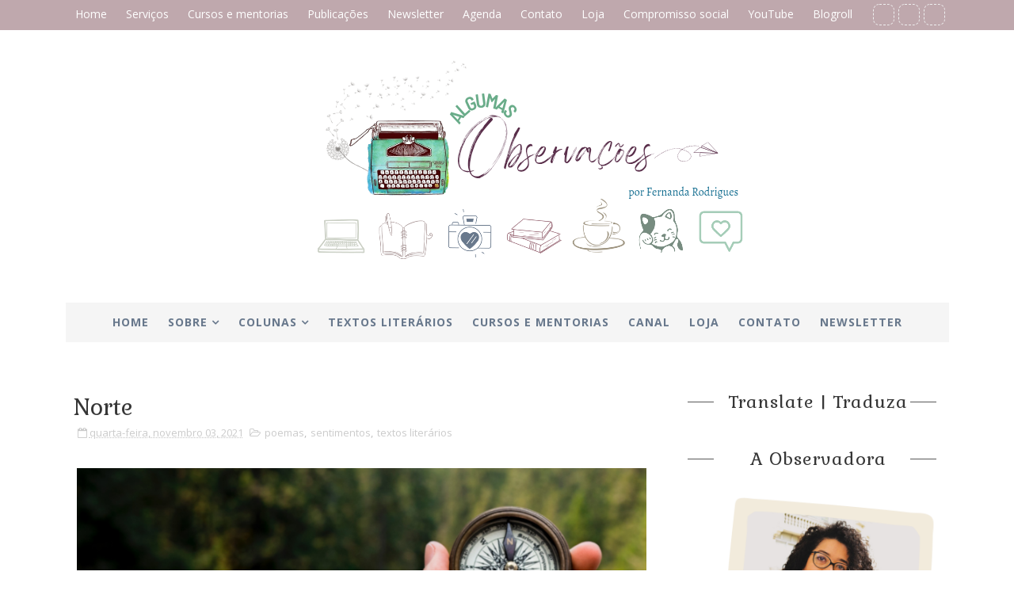

--- FILE ---
content_type: text/html; charset=UTF-8
request_url: https://www.algumasobservacoes.com/2021/11/norte.html
body_size: 50873
content:
<!DOCTYPE html>
<html class='v2' dir='ltr' xmlns='http://www.w3.org/1999/xhtml' xmlns:b='http://www.google.com/2005/gml/b' xmlns:data='http://www.google.com/2005/gml/data' xmlns:expr='http://www.google.com/2005/gml/expr'>
<head>
<link href='https://www.blogger.com/static/v1/widgets/335934321-css_bundle_v2.css' rel='stylesheet' type='text/css'/>
<!-- Google tag (gtag.js) -->
<script async='async' src='https://www.googletagmanager.com/gtag/js?id=G-X2NJ2L990S'></script>
<script>
  window.dataLayer = window.dataLayer || [];
  function gtag(){dataLayer.push(arguments);}
  gtag('js', new Date());

  gtag('config', 'G-X2NJ2L990S');
</script>
<meta content='width=device-width,initial-scale=1,minimum-scale=1,maximum-scale=1' name='viewport'/>
<meta content='text/html;charset=UTF-8' http-equiv='Content-Type'/>
<meta content='IE=edge,chrome=1' http-equiv='X-UA-Compatible'/>
<meta content='text/html; charset=UTF-8' http-equiv='Content-Type'/>
<meta content='blogger' name='generator'/>
<link href='https://www.algumasobservacoes.com/favicon.ico' rel='icon' type='image/x-icon'/>
<link href='https://www.algumasobservacoes.com/2021/11/norte.html' rel='canonical'/>
<link rel="alternate" type="application/atom+xml" title="Algumas Observações &#8212; Site da escritora e educadora Fernanda Rodrigues - Atom" href="https://www.algumasobservacoes.com/feeds/posts/default" />
<link rel="alternate" type="application/rss+xml" title="Algumas Observações &#8212; Site da escritora e educadora Fernanda Rodrigues - RSS" href="https://www.algumasobservacoes.com/feeds/posts/default?alt=rss" />
<link rel="service.post" type="application/atom+xml" title="Algumas Observações &#8212; Site da escritora e educadora Fernanda Rodrigues - Atom" href="https://www.blogger.com/feeds/8045180858504476130/posts/default" />

<link rel="alternate" type="application/atom+xml" title="Algumas Observações &#8212; Site da escritora e educadora Fernanda Rodrigues - Atom" href="https://www.algumasobservacoes.com/feeds/3068202363820922666/comments/default" />
<!--Can't find substitution for tag [blog.ieCssRetrofitLinks]-->
<link href='https://blogger.googleusercontent.com/img/b/R29vZ2xl/AVvXsEgVHw-uo83NgG70Xa7WY5JtE7yJZEMsT9nz4ypbKBquUK5deK7U3bm-SmmOyqYs4elqR1epwprUuNdLSipnjbLa-MV7lngiiW83oktvbd26lqhpZ7F6X7mALyQ9zLaFb8DDf8XA7MIgEWjq/s16000/norte.png' rel='image_src'/>
<meta content='Poema sobre o olhar para dentro. ' name='description'/>
<meta content='https://www.algumasobservacoes.com/2021/11/norte.html' property='og:url'/>
<meta content='Norte' property='og:title'/>
<meta content='Poema sobre o olhar para dentro. ' property='og:description'/>
<meta content='https://blogger.googleusercontent.com/img/b/R29vZ2xl/AVvXsEgVHw-uo83NgG70Xa7WY5JtE7yJZEMsT9nz4ypbKBquUK5deK7U3bm-SmmOyqYs4elqR1epwprUuNdLSipnjbLa-MV7lngiiW83oktvbd26lqhpZ7F6X7mALyQ9zLaFb8DDf8XA7MIgEWjq/w1200-h630-p-k-no-nu/norte.png' property='og:image'/>
<title>
Norte - Algumas Observações &#8212; Site da escritora e educadora Fernanda Rodrigues
</title>
<!-- Description and Keywords (start) -->
<meta content='YOUR KEYWORDS HERE' name='keywords'/>
<!-- Description and Keywords (end) -->
<meta content='Norte' property='og:title'/>
<meta content='https://www.algumasobservacoes.com/2021/11/norte.html' property='og:url'/>
<meta content='article' property='og:type'/>
<meta content='https://blogger.googleusercontent.com/img/b/R29vZ2xl/AVvXsEgVHw-uo83NgG70Xa7WY5JtE7yJZEMsT9nz4ypbKBquUK5deK7U3bm-SmmOyqYs4elqR1epwprUuNdLSipnjbLa-MV7lngiiW83oktvbd26lqhpZ7F6X7mALyQ9zLaFb8DDf8XA7MIgEWjq/s16000/norte.png' property='og:image'/>
<meta content='Poema sobre o olhar para dentro. ' name='og:description'/>
<meta content='Algumas Observações — Site da escritora e educadora Fernanda Rodrigues' property='og:site_name'/>
<meta content='https://www.algumasobservacoes.com/' name='twitter:domain'/>
<meta content='Norte' name='twitter:title'/>
<meta content='summary_large_image' name='twitter:card'/>
<meta content='https://blogger.googleusercontent.com/img/b/R29vZ2xl/AVvXsEgVHw-uo83NgG70Xa7WY5JtE7yJZEMsT9nz4ypbKBquUK5deK7U3bm-SmmOyqYs4elqR1epwprUuNdLSipnjbLa-MV7lngiiW83oktvbd26lqhpZ7F6X7mALyQ9zLaFb8DDf8XA7MIgEWjq/s16000/norte.png' name='twitter:image'/>
<meta content='Norte' name='twitter:title'/>
<meta content='Poema sobre o olhar para dentro. ' name='twitter:description'/>
<!-- Social Media meta tag need customer customization -->
<meta content='Facebook App ID here' property='fb:app_id'/>
<meta content='Facebook Admin ID here' property='fb:admins'/>
<meta content='@username' name='twitter:site'/>
<meta content='@username' name='twitter:creator'/>
<link href="//fonts.googleapis.com/css?family=Gabriela%7COpen+Sans:400,700" rel="stylesheet" type="text/css">
<link href='https://maxcdn.bootstrapcdn.com/font-awesome/4.5.0/css/font-awesome.min.css' rel='stylesheet'/>
<script src='//ajax.googleapis.com/ajax/libs/jquery/2.1.1/jquery.min.js'></script>
<style id='page-skin-1' type='text/css'><!--
/*
-----------------------------------------------
Blogger Template Style
Name:        Lily
Author :     http://www.way2themes.com
License:     Free Version
----------------------------------------------- */
/* Variable definitions
====================
<Variable name="mainbgcolor" description="Blog main Color" type="color" default="#fff" />
*/
/*****************************************
reset.css
******************************************/
html, body, .section, .widget, div, span, applet, object, iframe,
h1, h2, h3, h4, h5, h6, p, blockquote, pre,
a, abbr, acronym, address, big, cite, code,
del, dfn, em, font, img, ins, kbd, q, s, samp,
small, strike, strong, sub, sup, tt, var,
dl, dt, dd, ol, ul, li,
fieldset, form, label, legend,
table, caption, tbody, tfoot, thead, tr, th, td, figure {    margin: 0;    padding: 0;}
html {   overflow-x: hidden;}
a {text-decoration:none;color:#363636;}
article,aside,details,figcaption,figure,
footer,header,hgroup,menu,nav,section {     display:block;}
table {    border-collapse: separate;    border-spacing: 0;}
caption, th, td {    text-align: left;    font-weight: normal;}
blockquote:before, blockquote:after,
q:before, q:after {    content: "";}
.quickedit, .home-link{display:none;}
blockquote, q {    quotes: "" "";}
sup{    vertical-align: super;    font-size:smaller;}
code{    font-family: 'Courier New', Courier, monospace;    font-size:12px;    color:#363636;}
::selection {background:transparent; text-shadow:#000 0 0 2px;}
::-moz-selection {background:transparent; text-shadow:#000 0 0 2px;}
::-webkit-selection {background:transparent; text-shadow:#000 0 0 2px;}
::-o-selection {background:transparent; text-shadow:#000 0 0 2px;}
a img{	border: none;}
ol, ul { padding:0;  margin:0;  text-align: left;  }
ol li { list-style-type: decimal;  padding:0 0 5px;  }
ul li { list-style-type: disc;  padding: 0 0 5px;  }
ul ul, ol ol { padding: 0; }
#navbar-iframe, .navbar {   height:0px;   visibility:hidden;   display:none   }
#HTML300, #Text100, .post-footer-line.post-footer-line-1, .post-footer-line.post-footer-line-2 , .post-footer-line.post-footer-line-3 {
display: none;
}
.item-control {
display: none !important;
}
h2.date-header, h4.date-header {display:none;margin:1.5em 0 .5em}
h1, h2, h3, h4, h5, h6 {
font-family:'Gabriela', serif;
font-weight: 400;
color: #363636;
}
img {
vertical-align: middle;
max-width: 100%;
height: auto;
}
.selectnav {display:none}
/*****************************************
Custom css starts
******************************************/
body {
color: #363636;
font-family:'Open Sans', sans-serif;
font-size: 14px;
font-weight: normal;
line-height: 21px;
background: #ffffff;
}
/* ######## Wrapper Css ######################### */
#outer-wrapper{max-width:100%;margin:0 auto;background-color:#FFF;box-shadow:0 0 5px RGBA(0, 0, 0, 0.2)}
.row{width:1115px; margin:0 auto;}
#content-wrapper {
margin: 0 auto;
padding: 40px 0 80px;
overflow: hidden;
}
#main-wrapper {
float: left;
width: 67%;
max-width: 750px;
}
#sidebar-wrapper {
float: right;
width: 30%;
max-width: 330px;
}
/* ######## Top Header Bar Css ######################### */
.top-bar {
background: #BFA8AD;
}
.top-bar-wrapper {
position: relative;
overflow: hidden;
min-height:38px;
color: #68788C;
margin:0 auto;
}
.top-bar-social {
float: right;
padding: 5px 0;
}
.top-bar-social li {
display: inline;
padding: 0;
float: left;
margin-right: 5px;
;
}
.top-bar-social .widget ul {
padding: 0;
}
.top-bar-social .LinkList ul {
text-align: center;
}
.top-bar-social #social a {
display: block;
width: 25px;
height: 25px;
line-height: 25px;
font-size: 12px;
color: #fff;
border:1px dashed #efefef;
transition: background 0.3s linear;
-moz-transition: background 0.3s linear;
-webkit-transition: background 0.3s linear;
-o-transition: background 0.3s linear;
-webkit-border-radius:8px;
-moz-border-radius: 8px;
border-radius: 8px;
}
.top-bar-social #social a:before {
display: inline-block;
font: normal normal normal 22px/1 FontAwesome;
font-size: inherit;
font-style: normal;
font-weight: 400;
-webkit-font-smoothing: antialiased;
-moz-osx-font-smoothing: grayscale;
}
.top-bar-social .bloglovin:before{content:"\f004"}
.top-bar-social .facebook:before{content:"\f09a"}
.top-bar-social .twitter:before{content:"\f099"}
.top-bar-social .gplus:before{content:"\f0d5"}
.top-bar-social .rss:before{content:"\f09e"}
.top-bar-social .youtube:before{content:"\f167"}
.top-bar-social .skype:before{content:"\f17e"}
.top-bar-social .stumbleupon:before{content:"\f1a4"}
.top-bar-social .tumblr:before{content:"\f173"}
.top-bar-social .vine:before{content:"\f1ca"}
.top-bar-social .stack-overflow:before{content:"\f16c"}
.top-bar-social .linkedin:before{content:"\f0e1"}
.top-bar-social .dribbble:before{content:"\f17d"}
.top-bar-social .soundcloud:before{content:"\f1be"}
.top-bar-social .behance:before{content:"\f1b4"}
.top-bar-social .digg:before{content:"\f1a6"}
.top-bar-social .instagram:before{content:"\f16d"}
.top-bar-social .pinterest:before{content:"\f0d2"}
.top-bar-social .delicious:before{content:"\f1a5"}
.top-bar-social .codepen:before{content:"\f1cb"}
.top-bar-social #social a.bloglovin:hover{background-color:#69AC89}
.top-bar-social #social a.facebook:hover{background-color:#3b5998}
.top-bar-social #social a.twitter:hover{background-color:#00aced}
.top-bar-social #social a.gplus:hover{background-color:#df4b37}
.top-bar-social #social a.rss:hover{background-color:#f26522}
.top-bar-social #social a.youtube:hover{background-color:#cd201f}
.top-bar-social #social a.skype:hover{background-color:#00aff0}
.top-bar-social #social a.stumbleupon:hover{background-color:#eb4924}
.top-bar-social #social a.tumblr:hover{background-color:#35465c}
.top-bar-social #social a.vine:hover{background-color:#00b488}
.top-bar-social #social a.stack-overflow:hover{background-color:#f48024}
.top-bar-social #social a.linkedin:hover{background-color:#0077b5}
.top-bar-social #social a.dribbble:hover{background-color:#ea4c89}
.top-bar-social #social a.soundcloud:hover{background-color:#ff3300}
.top-bar-social #social a.behance:hover{background-color:#1769ff}
.top-bar-social #social a.digg:hover{background-color:#005be2}
.top-bar-social #social a.instagram:hover{background-color:#c13584}
.top-bar-social #social a.pinterest:hover{background-color:#bd081c}
.top-bar-social #social a.delicious:hover{background-color:#3399ff}
.top-bar-social #social a.codepen:hover{background-color:#47cf73}
.top-bar-social ul#social a:hover {
color: #fff;
opacity: 1;
}
.top-bar-menu {
float: left;
}
.top-menu ul {
overflow: hidden;
list-style: none;
padding: 0;
margin: 0;
}
.top-menu ul li {
float: left;
display: inline-block;
list-style: none;
padding:0;
}
.top-menu ul li a {
padding: 10px 12px;
display: block;
border: none !important;
text-decoration: none;
line-height: inherit;
font-size: 14px;
font-weight: normal;
color:#fff;
}
.selectnav {display:none}
/* ######## Header Css ######################### */
#header-wrapper {
text-align: center;
padding:0;
background:#fff;
margin-bottom: 10px;
}
#header {
padding: 10px 0px 30px;
}
#header-inner {
text-align: center;
display: inline-block;
}
/* ######## Navigation Menu Css ######################### */
.selectnav {
display:none;
}
.sticky-wrapper.is-sticky .row {
width: 100%;
}
.sticky-wrapper.is-sticky .tm-menu {
background:#68788C;
border-bottom:1px solid #f2f2f2;
}
.tm-menu {
font-weight: 400;
margin: 0 auto;
height:50px;
text-align:center;
}
ul#nav1 {
list-style: none;
margin: 0;
padding: 0;
text-align: center;
}
#menu .widget {
display: none;
}
#menu {
height: 50px;
position: relative;
text-align: center;
z-index: 15;
margin:0 auto;
}
.menu-wrap {
margin:0 auto;
position: relative;
background:#f5f5f5;
height: 50px;
z-index: 999;
}
#menu ul > li {
position: relative;
vertical-align: middle;
display: inline-block;
padding: 0;
margin: 0;
list-style:none;
}
#menu ul > li:hover > a {
}
#menu ul > li > a {
color: #68788C;
font-size: 14px;
font-weight: 700;
line-height: 50px;
display: inline-block;
text-transform: uppercase;
text-decoration: none;
letter-spacing: 1px;
margin: 0;
padding: 0 12px;
}
#menu ul > li > ul > li:first-child > a {
padding-left: 12px
}
#menu ul > li > ul {
position: absolute;
background: #68788C;
top: 100%;
left: 0;
min-width: 180px;
padding: 0;
z-index: 99;
margin-top: 0;
visibility: hidden;
opacity: 0;
-webkit-transform: translateY(10px);
-moz-transform: translateY(10px);
transform: translateY(10px);
transition: all 0.3s ease;
}
#menu ul > li > ul > li > ul {
position: absolute;
top: 0;
left: 180px;
width: 180px;
background: #592E4A;
z-index: 99;
margin-top: 0;
margin-left: 0;
padding: 0;
border-left: 1px solid #555D7D;
visibility: hidden;
opacity: 0;
-webkit-transform: translateX(-10px);
-moz-transform: translateX(-10px);
transform: translateX(-10px);
transition: all 0.3s ease;
}
#menu ul > li > ul > li {
display: block;
float: none;
text-align: left;
position: relative;
border-bottom: 1px solid;
border-top: none;
border-color: #363636;
}
#menu ul > li > ul > li:last-child {
border: 0;
}
#menu ul > li:hover {
background-color: $maincolor
}
#menu ul > li > ul > li a {
font-size: 11px;
display: block;
color: #fff;
line-height: 35px;
text-transform: uppercase;
text-decoration: none;
margin: 0;
padding: 0 12px;
border-right: 0;
border: 0
}
#menu ul > li.parent > a:after {
content: '\f107';
font-family: FontAwesome;
float: right;
margin-left: 5px
}
#menu ul > li:hover > ul {
opacity: 1;
visibility: visible;
-webkit-transform: translateY(0);
-moz-transform: translateY(0);
transform: translateY(0)
}
#menu ul > li > ul > li:hover > ul {
opacity: 1;
visibility: visible;
-webkit-transform: translateX(0);
-moz-transform: translateX(0);
transform: translateX(0)
}
#menu ul > li > ul > li.parent > a:after {
content: '\f105';
float: right
}
#menu ul ul {
}
/* ######## Slider Css ######################### */
#slider_post {
position: relative;
padding: 0;
margin:0 auto;
}
#slider_post ul {
padding:0;
}
.owl-carousel .owl-wrapper:after {
content: ".";
display: block;
clear: both;
visibility: hidden;
line-height: 0;
height: 0;
}
.owl-carousel {
display: none;
position: relative;
width: 100%;
-ms-touch-action: pan-y;
}
.owl-carousel .owl-wrapper {
display: none;
position: relative;
-webkit-transform: translate3d(0px, 0px, 0px);
}
.owl-carousel .owl-wrapper-outer {
overflow: hidden;
position: relative;
width: 100%;
}
.owl-carousel .owl-wrapper-outer.autoHeight {
-webkit-transition: height 500ms ease-in-out;
-moz-transition: height 500ms ease-in-out;
-ms-transition: height 500ms ease-in-out;
-o-transition: height 500ms ease-in-out;
transition: height 500ms ease-in-out;
}
.owl-controls .owl-page,
.owl-controls .owl-buttons div {
cursor: pointer;
}
.owl-controls {
-webkit-user-select: none;
-khtml-user-select: none;
-moz-user-select: none;
-ms-user-select: none;
user-select: none;
-webkit-tap-highlight-color: rgba(0, 0, 0, 0);
}
.grabbing,
.grabbing a,
.grabbing * {
cursor: e-resize!important;
}
.owl-carousel .owl-wrapper,
.owl-carousel .owl-item {
-webkit-backface-visibility: hidden;
-moz-backface-visibility: hidden;
-ms-backface-visibility: hidden;
-webkit-transform: translate3d(0, 0, 0);
-moz-transform: translate3d(0, 0, 0);
-ms-transform: translate3d(0, 0, 0);
}
.owl-prev,
.owl-next {
top: 40%;
color: #363636;
font-family: FontAwesome;
position: absolute;
z-index: 1;
display: block;
padding: 0;
cursor: pointer;
padding: 0;
text-align: center;
overflow: hidden
}
.owl-prev {
left: 0
}
.label_with_thumbs .owl-prev,
.label_with_thumbs .owl-next {
margin-top: 0px;
font-size: 80px;
}
.label_with_thumbs .owl-prev {
left: -60px;
}
.label_with_thumbs .owl-next {
right:-60px;
}
.label_with_thumbs .owl-dots {
bottom: 10px
}
.owl-next:before {
font-family: fontawesome;
}
.owl-prev:before {
font-family: fontawesome;
}
.owl-carousel {
padding: 5px 0;
}
.label_with_thumbs .owl-carousel {
border: 0;
padding: 0;
}
.label_with_thumbs .owl-item li {
margin: 0;
padding: 0;
}
.label_with_thumbs .owl-prev:hover,
.label_with_thumbs .owl-next:hover {
opacity: .9;
color: #333;
}
.owl-next:before {
content: '\f105';
font-family: fontawesome;
}
.owl-prev:before {
content: '\f104';
font-family: fontawesome;
}
.owl-carousel .owl-item {
float: left;
}
.box-title .owl-controls {
float: right;
}
.label_with_thumbs {
float: left;
width: 100%;
min-height: 70px;
margin: 0px 10px 2px 0px;
padding: 0;
}
ul.label_with_thumbs li {
padding:8px 0;
min-height:65px;
margin-bottom:0px;
}
.label_with_thumbs li{
list-style: none ;
padding-left:0px !important;
}
.label_with_thumbs .owl-item li img {
height: auto;
width: 100%;
}
.label_with_thumbs .owl-item li .thumb-hover {
content: no-close-quote;
position: absolute;
bottom: -5px;
width: 100%;
background: url(//2.bp.blogspot.com/-_IyTmlpHtg8/Vmi5pkn5ZAI/AAAAAAAACVI/G4Kylbm3CDo/s1600-r/gradient.png) repeat-x 0 -1px;
opacity: .8;
left: 0;
opacity: .9;
background-size: 200px 100%;
height: 200px;
}
.label_with_thumbs .recent-thumb:after {
content: no-close-quote;
position: absolute;
left: 0;
bottom: 0;
height: 100%;
width: 100%;
opacity: 0.5;
background: -webkit-linear-gradient(top,rgba(0,0,0,0.2) 50%,rgba(0,0,0,0.5) 70%,rgba(0,0,0,1) 100%);
background: -moz-linear-gradient(top,rgba(0,0,0,0.2) 50%,rgba(0,0,0,0.5) 70%,rgba(0,0,0,1) 100%);
background: -ms-linear-gradient(top,rgba(0,0,0,0.2) 50%,rgba(0,0,0,0.5) 70%,rgba(0,0,0,1) 100%);
background: -o-linear-gradient(top,rgba(0,0,0,0.2) 50%,rgba(0,0,0,0.5) 70%,rgba(0,0,0,1) 100%);
background: linear-gradient(top,rgba(0,0,0,0.2) 50%,rgba(0,0,0,0.5) 70%,rgba(0,0,0,1) 100%);
}
.label_with_thumbs .slider-con {
padding: 15px;
text-align: center;
}
.slider-con {
color: #fff;
position: absolute;
bottom: 20px;
width: 100%;
z-index: 2;
box-sizing: border-box;
}
.slider-con a {
color:#fff;
}
.slider-con h3 {
padding-bottom: 15px;
}
.slider-con br {
display: none;
}
.featured-content {
display: none;
}
.wid-thumb {
height: 500px;
position: relative;
width: 100%;
display: block;
}
.wid-thumb a {
}
.label_with_thumbs .recent-thumb {     text-transform: capitalize;
color: #fff;
width: 100%;
height: 100%;
display: block;
position: relative;}
.label_with_thumbs strong {padding-left:0px;font-size: 28px;
line-height: 35px;
letter-spacing: .5px;}
/* ######## Sidebar Css ######################### */
.sidebar .widget {
margin-bottom: 20px;
position: relative;
}
.sidebar h2 {
color: #592E4A0;
font-size: 22px;
padding: 10px 0;
margin: 0 0 22px;
letter-spacing: 1.0px;
text-transform: capitalize;
position: relative;
text-align: center;
}
.sidebar h2:before, .sidebar h2:after {
content: '';
display: block;
position: absolute;
margin: auto;
top: 0;
bottom: 0;
background: #585858;
width: 10%;
height: 1px;
text-align: center;
}
.sidebar h2:after {
right: 16px;
}
.sidebar ul,.sidebar li{
list-style-type:none;
margin:0;
}
/* ######## Post Css ######################### */
article {
padding: 0;
}
.post-outer {
padding: 0 0 20px 0;
}
.post {
display: block;
overflow: hidden;
word-wrap: break-word;
}
.post h2 {
margin-bottom: 12px;
line-height: 37px;
font-size: 28px;
}
.index .post h2 a, .archive .post h2 a {
color: #fff;
letter-spacing: 1px;
}
.post h2 {
margin: 0 0 10px;
padding: 0;
}
.retitle {
position: relative;
bottom: 30px;
left:30px;
display: block;
width: 70%;
margin: 0 auto;
float:left;
z-index: 1;
background:#592E4A;
padding: 5px 10px;
}
.retitle h2 {
margin: 8px 0;
display: block;
text-align:left;
}
.post-body {
margin: 0px;
padding:10px;
font-size: 14px;
line-height: 26px;
box-sizing: border-box;
}
.block-image {
float: none;
margin: 0 auto;
clear: both;
width: 100%;
}
.block-image .thumb {
width: 100%;
height: 350px;
position: relative;
display: block;
overflow: hidden;
}
.block-image a {
width: 100%;
height: 350px;
display: block;
transition: all .3s ease-out!important;
-webkit-transition: all .3s ease-out!important;
-moz-transition: all .3s ease-out!important;
-o-transition: all .3s ease-out!important;
}
.block-image a:after, .wid-thumb a:before {
content: '';
position: absolute;
z-index: 2;
top: 0;
left: 0;
width: 100%;
height: 100%;
background: rgba(255,255,255,0.3);
-webkit-transition: -webkit-transform 0.7s;
transition: transform 0.7s;
-webkit-transform: scale3d(1.9,1.4,1) rotate3d(0,0,1,45deg) translate3d(0,-140%,0);
transform: scale3d(1.9,1.4,1) rotate3d(0,0,1,45deg) translate3d(0,-140%,0);
}
.block-image:hover.block-image a:after, .wid-thumb:hover.wid-thumb a:before {
-webkit-transform: scale3d(1.9,1.4,1) rotate3d(0,0,1,45deg) translate3d(0,140%,0);
transform: scale3d(1.9,1.4,1) rotate3d(0,0,1,45deg) translate3d(0,140%,0);
}
.date-header {
color: #bdbdbd;
display: block;
font-size: 12px;
font-weight: 400;
line-height: 1.3em;
margin: 0!important;
padding: 0;
}
.date-header a {
color: #bdbdbd;
}
.post-header {
padding: 10px;
}
#meta-top {
display: block;
text-align: left;
}
#meta-post {
position: relative;
display: inline;
border-bottom: 1px solid #f2f2f2;
padding-bottom: 10px;
margin-left:30px;
}
#meta-top i {
margin-right: 5px;
margin-left: 5px;
}
#meta-post:after {
content: "";
position: absolute;
bottom: -5px;
left: 0;
right: 0;
margin-left: auto;
margin-right: auto;
width: 12%;
height: 2px;
background-color: #CBD0C5;
}
#meta-post .fa-calendar-o {
margin-left: 8px;
}
.post-meta {
color: #bdbdbd;
display: block;
font-size: 13px;
font-weight: 400;
line-height: 21px;
margin: 0;
padding: 0;
}
.post-meta a, .post-meta i {
color: #CBCBCB;
}
.post-timestamp {
margin-left: 5px;
}
.label-head {
margin-left: 5px;
}
.label-head a {
padding-left: 2px;
}
.resumo {
margin-top: 10px;
color: #919191;
}
.resumo span {
display: block;
margin-bottom: 8px;
font-size: 16px;
line-height: 31px;
text-align: justify;
}
.resumo span:first-letter {
float: left;
font-family: 'Gabriela', serif;
font-size: 80px;
line-height: 80px;
display: block;
text-align: center;
margin-right: 22px;
margin-top: 10px;
padding: 10px 14px;
margin-bottom: 10px;
border-top: 1px solid #222;
border-bottom: 1px solid #222;
color:#333;
}
.post img {
max-width: 100%;
padding: 10px 0;
position: relative;
margin:0 auto;
}
.post h3 {
font-size: 18px;
margin-top: 20px;
margin-bottom: 10px;
line-height: 1.1;
}
.tag a {
padding: 5px 10px;
background: #FFD439;
letter-spacing: 1px;
line-height: 23px;
color: #FFD439;
}
.post-labels {
float:left !important;
}
.post-labels i {
margin-right:8px;
}
.post-labels a {
border: none !important;
}
.read-more-wrap, .post-labels {
float:right;
position: relative;
color: #69AC89;
background: #FFF;
padding: 0px;
height: 35px;
line-height: 32px;
text-transform: uppercase;
font-size: 12px;
letter-spacing: 1px;
font-family: 'Gabriela', serif;
}
.read-more-wrap a, .post-labels a{
color: #000;
display: block;
padding: 0px 15px;
border: 1px solid #777;
-webkit-transition: all 0.5s;
transition: all 0.5s;
}
.read-more-wrap a:hover {
text-decoration: none !important;
box-shadow: 200px 0 0 0 #69AC89 inset;
color: #fff;
}
.read-more-wrap a:hover i {
color:#fff;
}
.comment-link {
white-space: normal;
}
#blog-pager {
clear: both;
text-align: center;
padding: 15px 0;
background: #ffffff;
color: #4d4d4d;
}
.displaypageNum a,
.showpage a,
.pagecurrent, .blog-pager-older-link, .blog-pager-newer-link {
padding: 5px 13px;
margin-right: 8px;
color: #fff;
background-color: #68788C;
display: inline-block;
line-height: 20px;
-moz-border-radius: 2px;
-webkit-border-radius: 2px;
border-radius: 2px;
margin-top: 10px;
}
.displaypageNum a:hover,
.showpage a:hover,
.pagecurrent, .blog-pager-older-link:hover, .blog-pager-newer-link:hover {
background: #A67C87;
text-decoration: none;
color: #fff;
}
#blog-pager .showpage,
#blog-pager {
padding: 5px 10px;
font: normal 13px arial;
text-align: center;
color: #000;
float: center;
}
.showpageOf {
display: none!important;
overflow: hidden;
}
#blog-pager .pages {
margin: 10px 0;
border: none;
}
* ######## Share widget Css ######################### */
.share-box {
position: relative;
padding: 10px;
}
.share-title {
color: #69AC89;
display: inline-block;
padding-bottom: 7px;
font-size: 15px;
font-weight: 500;
position: relative;
top: 2px;
float: left;
padding-right: 10px;
font-family: 'Gabriela', serif;
}
.share-art {
float: left;
padding: 0;
padding-top: 0;
font-size: 13px;
font-weight: 400;
text-transform: capitalize;
}
.share-art a {
color: #fff;
padding: 3px 8px;
margin-left: 4px;
border-radius: 2px;
display: inline-block;
margin-right: 0;
background: #010101;
}
.share-art i {color:#fff;}
.share-art a:hover{color:#fff}
.share-art .fac-art{background:#3b5998}
.share-art .fac-art:hover{background:rgba(49,77,145,0.7)}
.share-art .twi-art{background:#00acee}
.share-art .twi-art:hover{background:rgba(7,190,237,0.7)}
.share-art .goo-art{background:#db4a39}
.share-art .goo-art:hover{background:rgba(221,75,56,0.7)}
.share-art .pin-art{background:#CA2127}
.share-art .pin-art:hover{background:rgba(202,33,39,0.7)}
.share-art .lin-art{background:#0077B5}
.share-art .lin-art:hover{background:rgba(0,119,181,0.7)}
.share-art .wat-art{background:#25d266;display:none;}
.share-art .wat-art:hover{background:rgba(37, 210, 102, 0.73)}
@media only screen and (max-width: 768px) {
.share-art .wat-art{display:inline-block;}
}
.share-box .post-author {
float: right;
}
.share-box .post-author i {
font-family: 'Gabriela', serif;
}
.sora-author-box {
border: 1px solid #f2f2f2;
background: #f8f8f8;
overflow: hidden;
padding: 10px;
margin: 10px 0;
}
.sora-author-box img {
float: left;
margin-right: 10px;
border-radius: 50%;
}
.sora-author-box p {
padding: 10px;
}
.sora-author-box b {
font-family: 'Gabriela', serif;
font-size: 20px;
}
/* ######## Related Post Css ######################### */
#related-posts {
margin-bottom: 10px;
}
#related-posts .related-text {
display: none;
}
.related li{width:32%;position:relative;overflow:hidden;float:left;display:block;box-sizing:border-box;margin:0 0 0 2%;padding:0}
.related li:first-child,.related li:nth-child(4){margin-left:0}
.related li h3 {
margin-top:0;
}
.related-thumb {
width: 100%;
height: 120px;
overflow: hidden;
border-radius: 2px;
}
.related li .related-img {
width: 100%;
height: 120px;
display: block;
transition: all .3s ease-out!important;
-webkit-transition: all .3s ease-out!important;
-moz-transition: all .3s ease-out!important;
-o-transition: all .3s ease-out!important;
}
.related li .related-img:hover {
-webkit-transform: scale(1.1) rotate(-1.5deg)!important;
-moz-transform: scale(1.1) rotate(-1.5deg)!important;
transform: scale(1.1) rotate(-1.5deg)!important;
transition: all .3s ease-out!important;
-webkit-transition: all .3s ease-out!important;
-moz-transition: all .3s ease-out!important;
-o-transition: all .3s ease-out!important;
}
.related-title a {
font-size: 15px;
line-height: 1.35em;
padding: 10px 5px 10px 0;
font-weight: 400;
color: #010101;
display: block;
}
.related-title a:hover {
color: #777;
text-decoration: underline;
}
/* ######## Comments Css ######################### */
.comments-title {
position: relative;
clear: both;
z-index: 1;
margin: 0;
line-height: 33px
}
.comments-title h2 {
display: inline-block;
position: relative;
background-color: #68788C;
color: #1c1c1c;
font-size: 18px;
letter-spacing: -.4px;
text-transform: uppercase;
font-weight: 700;
z-index: 1;
margin: 0;
padding-right: 15px
}
.comments-title:after {
content: "";
position: absolute;
z-index: 0;
top: 14px;
left: 0;
width: 100%;
height: 5px;
background-color: #F5F5F5
}
.blogger-tab {
display: block
}
.comments {
clear: both;
margin: 0;
color: #1c1c1c;
background: #ffffff;
padding: 10px 25px;
}
.comments .comments-content .comment-thread ol li {
list-style: none;
}
.comments h4 {
font-weight: 400;
font-size: 20px;
padding-top: 1px;
margin-bottom:10px;
text-align: center;
position: relative;
}
.comments h4:before, .comments h4:after {
content: '';
display: block;
position: absolute;
margin: auto;
top: 0;
bottom: 0;
background: #585858;
width: 10%;
height: 1px;
text-align: center;
}
.comments h4:after {
right: 16px;
}
.comments .comments-content {
margin: 0;
padding: 0
}
.comments .comments-content .comment {
margin-bottom: 0;
padding-bottom: 8px
}
.comments .comments-content .comment:first-child {
padding-top: 0
}
.comments .item-control {
position: static
}
.comments .avatar-image-container {
float: left;
overflow: hidden;
position: absolute
}
.comments .avatar-image-container,
.comments .avatar-image-container img {
height: 45px;
max-height: 45px;
width: 45px;
max-width: 45px;
border-radius: 0
}
.comments .comment-block {
overflow: hidden;
padding: 0 0 10px;
border-bottom: 1px solid #f2f2f2;
}
.comments .comment-block,
.comments .comments-content .comment-replies {
margin-left: 60px;
margin-top: 0
}
.comments .comments-content .inline-thread {
padding: 0
}
.comments .comment-actions {
float: left;
width: 100%;
position: relative;
margin: 0
}
.comments .comments-content .comment-header {
font-size: 14px;
display: block;
overflow: hidden;
clear: both;
margin: 0 0 3px;
padding: 0 0 5px;
}
.comments .comments-content .user {
font-style: normal;
font-weight: 500;
display: block;
font-size: 16px
}
.comments .comments-content .icon.blog-author {
display: none
}
.comments .comments-content .comment-content {
float: left;
text-align: left;
font-size: 13px;
line-height: 1.4em;
color: #656565
}
.comments .comment .comment-actions a {
margin-right: 5px;
padding: 2px 5px;
color: #1c1c1c;
font-weight: 400;
background-color: #f5f5f5;
font-size: 10px;
float:right;
}
.comments .comment .comment-actions a:hover {
color: #fff;
background-color: #CD2122;
text-decoration: none
}
.comments .comments-content .datetime {
color: #999;
float: left;
font-size: 11px;
position: relative;
font-style: italic;
margin: 2px 0 0;
display: block
}
.comments .comments-content .datetime:before {
content: '\f017';
font-family: fontawesome;
font-style: normal;
margin-right: 3px
}
.comments .comments-content .comment-header a {
color: inherit
}
.comments .comments-content .comment-header a:hover {
color: #CD2122
}
.comments .thread-toggle {
margin-bottom: 4px
}
.comments .thread-toggle .thread-arrow {
height: 7px;
margin: 0 3px 2px 0
}
.comments .thread-expanded {
padding: 8px 0 0
}
.comments .comments-content .comment-thread {
margin: 0
}
.comments .continue a {
padding: 0 0 0 60px;
font-weight: 400
}
.comments .comments-content .loadmore.loaded {
margin: 0;
padding: 0
}
.comments .comment-replybox-thread {
margin: 0
}
iframe.blogger-iframe-colorize,
iframe.blogger-comment-from-post {
height: 283px!important
}
/* ######## Footer Css ######################### */
#jugas_footer {
color: #333;
font-family: 'Gabriela', serif;
font-weight: 400;
}
.copy-container {
background: #f8f8f8;
margin: 0 auto;
overflow: hidden;
padding: 50px 0px;
}
.jugas_footer_copyright a {
color: #333;
}
.jugas_footer_copyright {
text-align: center;
}
.PopularPosts .item-thumbnail {
margin: 0 10px 0 0 !important;
width: 80px;
height: 60px;
float: left;
overflow: hidden
}
.PopularPosts .item-thumbnail a {
position: relative;
display: block;
overflow: hidden;
line-height: 0
}
.PopularPosts ul li img {
padding: 0;
width: 80px;
height: 60px
}
.PopularPosts .widget-content ul li {
overflow: hidden;
padding: 10px 0
}
.sidebar .PopularPosts .widget-content ul li:first-child {
padding-top: 0;
border-top: 0
}
.sidebar .PopularPosts .widget-content ul li:last-child {
padding-bottom: 0
}
.PopularPosts ul li a {
color: #222222;
font-weight: 400;
font-size: 13px;
line-height: 1.6em;
font-family: 'Gabriela', serif;
}
.PopularPosts ul li a:hover {
color: #e74c3c;
}
.PopularPosts .item-title {
margin: 0;
padding: 0;
line-height: 0
}
.item-snippet {
font-size: 12px;
padding-top: 3px;
font-weight: 400;
color: #999
}
/** Instagram widget support **/
.instag ul.thumbnails > li {
width:32% !important;
}
.instag ul.thumbnails > li img:hover {
opacity:.8;
}
.instag ul li {
margin:0;
padding-bottom:0;
border-bottom:none;
}
#instafeed{width:100%;display:block;margin:0;padding:0;line-height:0}
#instafeed img{height:auto;width:100%}
#instafeed a{padding:0;margin:0;display:inline-block;position:relative}
#instafeed li{width:16.666%;display:inline-block;margin:0!important;padding:0!important}
#instafeed .insta-likes{width:100%;height:100%;margin-top:-100%;opacity:0;text-align:center;letter-spacing:1px;background:rgba(255,255,255,0.4);position:absolute;text-shadow:2px 2px 8px #fff;font:normal 400 11px Montserrat,sans-serif;color:#222;line-height:normal;transition:all .35s ease-out;-o-transition:all .35s ease-out;-moz-transition:all .35s ease-out;-webkit-transition:all .35s ease-out}
#instafeed a:hover .insta-likes{opacity:1}
.featureinsta {
margin: auto;
position: relative;
transition: all 1s ease;
height: auto;
overflow: hidden;
}
.featureinsta .overlay {
opacity:0;
background: rgba(17, 17, 17, 0.57);
}
.featureinsta:hover .overlay {
opacity: 1;
top:0;
}
.overlay {
text-align: center;
position: absolute;
left: 0;
font-weight: bold;
right: 0;
top: -200px;
bottom: 0;
margin: 0;
padding: 0;
width: 100%;
z-index: 1;
transition: all .25s;
}
.overlay h3 {
font-size: 40px;
color: #fff;
letter-spacing: -1px;
font-weight: bold;
margin: 30px 0px 20px 0px;
}
.overlay a {
border-width: 2px;
padding: 1rem 1.5rem;
-webkit-transition: .3s;
-o-transition: .3s;
transition: .3s;
color: #fff;
text-decoration: none;
display: inline-block;
font-size: 17px;
font-weight: 400;
display: inline-block;
float: none;
cursor: pointer;
-webkit-box-sizing: border-box;
-moz-box-sizing: border-box;
-ms-box-sizing: border-box;
box-sizing: border-box;
border: 1px solid #1c5380;
-webkit-border-radius: 3px;
border-radius: 3px;
background-color: #6f97b6;
background-image: -webkit-gradient(linear,left top,left bottom,from(#6f97b6),to(#3f729b));
background-image: -webkit-linear-gradient(top,#6f97b6,#3f729b);
background-image: -moz-linear-gradient(top,#6f97b6,#3f729b);
background-image: -o-linear-gradient(top,#6f97b6,#3f729b);
background-image: -ms-linear-gradient(top,#6f97b6,#3f729b);
background-image: linear-gradient(top,#6f97b6,#3f729b);
filter: progid:DXImageTransform.Microsoft.gradient(GradientType=0,StartColorStr='#6f97b6', EndColorStr='#3f729b');
background-position: 50% 50%;
text-shadow: 0 1px 1px #1c5380;
-webkit-box-shadow: 0 1px 1px rgba(0,0,0,.1),inset 1px 0 0 rgba(255,255,255,.05),inset -1px 0 0 rgba(255,255,255,.05),inset 0 1px 0 rgba(255,255,255,.2);
-moz-box-shadow: 0 1px 1px rgba(0,0,0,.1),inset 1px 0 0 rgba(255,255,255,.05),inset -1px 0 0 rgba(255,255,255,.05),inset 0 1px 0 rgba(255,255,255,.2);
box-shadow: 0 1px 1px rgba(0,0,0,.1),inset 1px 0 0 rgba(255,255,255,.05),inset -1px 0 0 rgba(255,255,255,.05),inset 0 1px 0 rgba(255,255,255,.2);
}
.overlay a:before {
content: "\f16d";
display: inline-block;
font: normal normal normal 22px/1 FontAwesome;
font-size: inherit;
font-style: normal;
font-weight: 400;
-webkit-font-smoothing: antialiased;
-moz-osx-font-smoothing: grayscale;
}
.cloud-label-widget-content {
text-align: left
}
.cloud-label-widget-content .label-count {
background: #efa48d;
color: #fff!important;
margin-left: -3px;
padding-right: 3px;
white-space: nowrap;
border-radius: 2px;
padding: 1px 4px !important;
font-size: 12px !important;
margin-right: 5px;
}
.cloud-label-widget-content .label-size {
background: #f5f5f5;
display: block;
float: left;
font-size: 11px;
margin: 0 5px 5px 0
}
.cloud-label-widget-content .label-size a,
.cloud-label-widget-content .label-size span {
height: 18px !important;
color: #222222;
display: inline-block;
font-size: 12px;
font-weight: 500!important;
padding: 6px 8px
}
.cloud-label-widget-content .label-size a {
padding: 6px 10px
}
.cloud-label-widget-content .label-size a:hover {
color: #fff!important
}
.cloud-label-widget-content .label-size,
.cloud-label-widget-content .label-count {
height: 30px!important;
line-height: 19px!important;
border-radius: 2px
}
.cloud-label-widget-content .label-size:hover {
background: #efa48d;
color: #000000!important
}
.cloud-label-widget-content .label-size:hover a {
color: #fff!important
}
.cloud-label-widget-content .label-size:hover span {
background: #202020;
color: #fff!important;
cursor: pointer
}
.cloud-label-widget-content .label-size-1,
.label-size-2,
.label-size-3,
.label-size-4,
.label-size-5 {
font-size: 100%;
opacity: 10
}
.label-size-1,
.label-size-2 {
opacity: 100
}
.flickr_widget .flickr_badge_image{float:left;margin-bottom:5px;margin-right:10px;overflow:hidden;display:inline-block}
.flickr_widget .flickr_badge_image:nth-of-type(4),.flickr_widget .flickr_badge_image:nth-of-type(8),.flickr_widget .flickr_badge_image:nth-of-type(12){margin-right:0}
.flickr_widget .flickr_badge_image img{max-width:67px;height:auto}
.flickr_widget .flickr_badge_image img:hover{opacity:.5}
/* ######## Responsive Css ######################### */
@media only screen and (max-width: 1200px) {
.row {
width: 96% !important;
margin: 0 auto;
float: none;
}
.sticky-wrapper.is-sticky .row {
width: 100% !important;
}
}
@media only screen and (max-width: 980px) {
#main-wrapper, #sidebar-wrapper {
float: none;
clear: both;
width: 100%;
margin: 0 auto;
}
#main-wrapper {
max-width: 100%;
}
#sidebar-wrapper {
padding-top: 20px;
}
.overlay a {
float: right;
margin: 30px 0;
}
.overlay h3 {
float: left;
}
}
@media screen and (max-width: 880px) {
#nav1, #nav {
display: none;
}
.home #header-wrapper {
margin-bottom: 10px;
}
.sticky-wrapper {
height: 40px!important;
}
.tm-menu .selectnav {
margin: 0 auto;
width: 100%;
}
.tm-menu, .menu-wrap, #menu {
height: auto;
}
.selectnav {
width: auto;
color: #222;
background: #f4f4f4;
border: 1px solid rgba(255,255,255,0.1);
position: relative;
border: 0;
padding: 6px 10px!important;
margin: 20px 0 0 0;
}
.selectnav {
display: inline-block;
width: 100%;
}
.item #content-wrapper {
padding: 0 0 30px;
}
}
@media only screen and (max-width: 768px) {
.top-bar-social {
float: none;
width: 100%;
clear: both;
overflow: hidden;
}
.top-bar-menu {
float: none;
width: 100%;
clear: both;
margin-top: 0;
margin-bottom: 10px;
}
.top-bar-social li {
display: inline-block;
float: none;
}
.share-art span {
display: none;
}
.ops-404 {
width: 80%!important;
}
.title-404 {
font-size: 160px!important;
}
.overlay {
display:none;
visibility:hidden;
}
}
@media only screen and (max-width: 480px) {
.retitle {
width: auto;
left: auto;
}
#meta-post {
margin: 0 auto;
}
#meta-top, .retitle h2 {
text-align: center;
}
.wid-thumb {
height: 380px;
}
.index .post h2,.archive .post h2 {
line-height: 34px;
font-size: 23px;
}
h1.post-title {
font-size: 22px;
margin-bottom: 10px;
}
.subscribe-css-email-field, .subscribe-css-email-field {
width:100%;
}
#sidebar-wrapper {
max-width: 100%;
}
.about-widget-image {
overflow: hidden;
}
.share-title{
display:none;
}
.flickr_widget .flickr_badge_image:nth-of-type(4), .flickr_widget .flickr_badge_image:nth-of-type(8), .flickr_widget .flickr_badge_image:nth-of-type(12) {
margin-right: 10px;
}
.related li {
width: 100%;
}
}
@media only screen and (max-width: 360px) {
#meta-post {
position: relative;
overflow: hidden;
display: block;
border-bottom: 1px solid #f2f2f2;
}
#meta-post:after {
display: none;
}
}
@media only screen and (max-width: 300px) {
#sidebar-wrapper {display:none}
.archive .post h2,.index .post h2 {
line-height: 29px!important;
font-size: 15px!important;
}
.index .snippets,.archive .snippets,.sora-author-box img,.share-box .post-author {
display: none;
}
.share-art, .share-box .post-author {
float: none;
margin: 0 auto;
text-align: center;
clear: both;
}
.read-more-wrap, .post-labels {
float: none !important;
clear: both;
display: block;
text-align: center;
}
.ops-404 {
font-size: 22px!important;
}
.title-404 {
font-size: 130px!important;
}
h1.post-title {
font-size: 17px;
}
.share-box {
overflow: hidden;
}
.top-bar-social #social a {
width: 24px;
height: 24px;
line-height: 24px;
}
}

--></style>
<style id='template-skin-1' type='text/css'><!--
/*------Layout (No Edit)----------*/
body#layout .theme-opt {
display: block!important;
}
body#layout .option {
background-color: #2c3e50!important;
overflow: hidden!important
}
body#layout .option h4 {
font-size: 16px;
padding: 4px 0 7px;
}
body#layout .option h4 {
color: #fff!important;
}
body#layout .option .widget {
float: left;
width: 33%;
}
body#layout .tm-menu, body#layout .menu-wrap {
height: auto;
}
body#layout #menu {
display: block;
visibility:visible;
height: auto;
float:none;
}
body#layout #menu .widget {
display: block;
visibility:visible;
body#layout .option .widget.locked-widget .widget-content {
background-color: #34495e !important;
border-color: #455668 !important;
color: #fff!important
}
body#layout .option .widget.locked-widget .widget-content a.editlink {
color: #778C80 !important;
border: 1px solid #233648;
border-radius: 2px;
padding: 2px 5px;
background-color: #A67C87
}
body#layout .top-bar-social, body#layout .top-bar-menu {
width: 46%;
}
body#layout #outer-wrapper {
padding: 0;
width: 1073px
}
body#layout .section h4 {
color: #333;
}
body#layout #content-wrapper {
margin: 0 auto
}
body#layout #main-wrapper {
float: left;
width: 70%;
margin: 0;
padding: 0
}
body#layout #sidebar-wrapper {
float: right;
width: 30%;
margin: 0;
padding: 5px 0 0;
background-color: #f8e244!important
}
body#layout #sidebar-wrapper .section {
background-color: #fff;
border: 1px solid #fff
}
body#layout #sidebar-wrapper .section .widget-content {
border-color: #5a7ea2!important
}
body#layout #sidebar-wrapper .section .draggable-widget .widget-wrap2 {
background-color: #5a7ea2!important
}
body#layout #main-wrapper #main {
margin-right: 4px;
background-color: #5a7ea2;
border-color: #34495e
}
body#layout #main-wrapper #main h4 {
color: #fff!important
}
body#layout .layout-widget-description {
display: none!important
}
body#layout #Blog1 .widget-content {
border-color: #34495e
}
/*------Layout (end)----------*/
--></style>
<style>
/*-------Typography and ShortCodes-------*/
.firstcharacter{float:left;color:#27ae60;font-size:75px;line-height:60px;padding-top:4px;padding-right:8px;padding-left:3px}.post-body h1,.post-body h2,.post-body h3,.post-body h4,.post-body h5,.post-body h6{margin-bottom:15px;color:#2c3e50}blockquote{font-style:italic;color:#888;border-left:5px solid #27ae60;margin-left:0;padding:10px 15px}blockquote:before{content:'\f10d';display:inline-block;font-family:FontAwesome;font-style:normal;font-weight:400;line-height:1;-webkit-font-smoothing:antialiased;-moz-osx-font-smoothing:grayscale;margin-right:10px;color:#888}blockquote:after{content:'\f10e';display:inline-block;font-family:FontAwesome;font-style:normal;font-weight:400;line-height:1;-webkit-font-smoothing:antialiased;-moz-osx-font-smoothing:grayscale;margin-left:10px;color:#888}.button{background-color:#2c3e50;float:left;padding:5px 12px;margin:5px;color:#fff;text-align:center;border:0;cursor:pointer;border-radius:3px;display:block;text-decoration:none;font-weight:400;transition:all .3s ease-out !important;-webkit-transition:all .3s ease-out !important}a.button{color:#fff}.button:hover{background-color:#27ae60;color:#fff}.button.small{font-size:12px;padding:5px 12px}.button.medium{font-size:16px;padding:6px 15px}.button.large{font-size:18px;padding:8px 18px}.small-button{width:100%;overflow:hidden;clear:both}.medium-button{width:100%;overflow:hidden;clear:both}.large-button{width:100%;overflow:hidden;clear:both}.demo:before{content:"\f06e";margin-right:5px;display:inline-block;font-family:FontAwesome;font-style:normal;font-weight:400;line-height:normal;-webkit-font-smoothing:antialiased;-moz-osx-font-smoothing:grayscale}.download:before{content:"\f019";margin-right:5px;display:inline-block;font-family:FontAwesome;font-style:normal;font-weight:400;line-height:normal;-webkit-font-smoothing:antialiased;-moz-osx-font-smoothing:grayscale}.buy:before{content:"\f09d";margin-right:5px;display:inline-block;font-family:FontAwesome;font-style:normal;font-weight:400;line-height:normal;-webkit-font-smoothing:antialiased;-moz-osx-font-smoothing:grayscale}.visit:before{content:"\f14c";margin-right:5px;display:inline-block;font-family:FontAwesome;font-style:normal;font-weight:400;line-height:normal;-webkit-font-smoothing:antialiased;-moz-osx-font-smoothing:grayscale}.widget .post-body ul,.widget .post-body ol{line-height:1.5;font-weight:400}.widget .post-body li{margin:5px 0;padding:0;line-height:1.5}.post-body ul li:before{content:"\f105";margin-right:5px;font-family:fontawesome}pre{font-family:Monaco, "Andale Mono", "Courier New", Courier, monospace;background-color:#2c3e50;background-image:-webkit-linear-gradient(rgba(0, 0, 0, 0.05) 50%, transparent 50%, transparent);background-image:-moz-linear-gradient(rgba(0, 0, 0, 0.05) 50%, transparent 50%, transparent);background-image:-ms-linear-gradient(rgba(0, 0, 0, 0.05) 50%, transparent 50%, transparent);background-image:-o-linear-gradient(rgba(0, 0, 0, 0.05) 50%, transparent 50%, transparent);background-image:linear-gradient(rgba(0, 0, 0, 0.05) 50%, transparent 50%, transparent);-webkit-background-size:100% 50px;-moz-background-size:100% 50px;background-size:100% 50px;line-height:25px;color:#f1f1f1;position:relative;padding:0 7px;margin:15px 0 10px;overflow:hidden;word-wrap:normal;white-space:pre;position:relative}pre:before{content:'Code';display:block;background:#F7F7F7;margin-left:-7px;margin-right:-7px;color:#2c3e50;padding-left:7px;font-weight:400;font-size:14px}pre code,pre .line-number{display:block}pre .line-number a{color:#27ae60;opacity:0.6}pre .line-number span{display:block;float:left;clear:both;width:20px;text-align:center;margin-left:-7px;margin-right:7px}pre .line-number span:nth-child(odd){background-color:rgba(0, 0, 0, 0.11)}pre .line-number span:nth-child(even){background-color:rgba(255, 255, 255, 0.05)}pre .cl{display:block;clear:both}#contact{background-color:#fff;margin:30px 0 !important}#contact .contact-form-widget{max-width:100% !important}#contact .contact-form-name,#contact .contact-form-email,#contact .contact-form-email-message{background-color:#FFF;border:1px solid #eee;border-radius:3px;padding:10px;margin-bottom:10px !important;max-width:100% !important}#contact .contact-form-name{width:47.7%;height:50px}#contact .contact-form-email{width:49.7%;height:50px}#contact .contact-form-email-message{height:150px}#contact .contact-form-button-submit{max-width:100%;width:100%;z-index:0;margin:4px 0 0;padding:10px !important;text-align:center;cursor:pointer;background:#27ae60;border:0;height:auto;-webkit-border-radius:2px;-moz-border-radius:2px;-ms-border-radius:2px;-o-border-radius:2px;border-radius:2px;text-transform:uppercase;-webkit-transition:all .2s ease-out;-moz-transition:all .2s ease-out;-o-transition:all .2s ease-out;-ms-transition:all .2s ease-out;transition:all .2s ease-out;color:#FFF}#contact .contact-form-button-submit:hover{background:#2c3e50}#contact .contact-form-email:focus,#contact .contact-form-name:focus,#contact .contact-form-email-message:focus{box-shadow:none !important}.alert-message{position:relative;display:block;background-color:#FAFAFA;padding:20px;margin:20px 0;-webkit-border-radius:2px;-moz-border-radius:2px;border-radius:2px;color:#2f3239;border:1px solid}.alert-message p{margin:0 !important;padding:0;line-height:22px;font-size:13px;color:#2f3239}.alert-message span{font-size:14px !important}.alert-message i{font-size:16px;line-height:20px}.alert-message.success{background-color:#f1f9f7;border-color:#e0f1e9;color:#1d9d74}.alert-message.success a,.alert-message.success span{color:#1d9d74}.alert-message.alert{background-color:#DAEFFF;border-color:#8ED2FF;color:#378FFF}.alert-message.alert a,.alert-message.alert span{color:#378FFF}.alert-message.warning{background-color:#fcf8e3;border-color:#faebcc;color:#8a6d3b}.alert-message.warning a,.alert-message.warning span{color:#8a6d3b}.alert-message.error{background-color:#FFD7D2;border-color:#FF9494;color:#F55D5D}.alert-message.error a,.alert-message.error span{color:#F55D5D}.fa-check-circle:before{content:"\f058"}.fa-info-circle:before{content:"\f05a"}.fa-exclamation-triangle:before{content:"\f071"}.fa-exclamation-circle:before{content:"\f06a"}.post-table table{border-collapse:collapse;width:100%}.post-table th{background-color:#eee;font-weight:bold}.post-table th,.post-table td{border:0.125em solid #333;line-height:1.5;padding:0.75em;text-align:left}@media (max-width: 30em){.post-table thead tr{position:absolute;top:-9999em;left:-9999em}.post-table tr{border:0.125em solid #333;border-bottom:0}.post-table tr + tr{margin-top:1.5em}.post-table tr,.post-table td{display:block}.post-table td{border:none;border-bottom:0.125em solid #333;padding-left:50%}.post-table td:before{content:attr(data-label);display:inline-block;font-weight:bold;line-height:1.5;margin-left:-100%;width:100%}}@media (max-width: 20em){.post-table td{padding-left:0.75em}.post-table td:before{display:block;margin-bottom:0.75em;margin-left:0}}
.FollowByEmail {
    clear: both;
}
.widget .post-body ol {
    padding: 0 0 0 15px;
}
.post-body ul li {
    list-style: none;
}
</style>
<script type='text/javascript'>
snippet_count = 300;
//<![CDATA[
function removeHtmlTag(strx,chop){
if(strx.indexOf("<")!=-1)
{
var s = strx.split("<");
for(var i=0;i<s.length;i++){
if(s[i].indexOf(">")!=-1){
s[i] = s[i].substring(s[i].indexOf(">")+1,s[i].length);
}
}
strx = s.join("");
}
chop = (chop < strx.length-1) ? chop : strx.length-2;
while(strx.charAt(chop-1)!=' ' && strx.indexOf(' ',chop)!=-1) chop++;
strx = strx.substring(0,chop-1);
return strx+'...';
}
function createSnippet(pID){
var div = document.getElementById(pID);
var summ = snippet_count;
var summary = '<div class="snippets">' + removeHtmlTag(div.innerHTML,summ) + '</div>';
div.innerHTML = summary;
}
//]]>
</script>
<script>
//<![CDATA[
// Generated by CoffeeScript 1.3.3
(function(){var e,t;e=function(){function e(e,t){var n,r;this.options={target:"instafeed",get:"popular",resolution:"thumbnail",sortBy:"none",links:!0,mock:!1,useHttp:!1};if(typeof e=="object")for(n in e)r=e[n],this.options[n]=r;this.context=t!=null?t:this,this.unique=this._genKey()}return e.prototype.hasNext=function(){return typeof this.context.nextUrl=="string"&&this.context.nextUrl.length>0},e.prototype.next=function(){return this.hasNext()?this.run(this.context.nextUrl):!1},e.prototype.run=function(t){var n,r,i;if(typeof this.options.clientId!="string"&&typeof this.options.accessToken!="string")throw new Error("Missing clientId or accessToken.");if(typeof this.options.accessToken!="string"&&typeof this.options.clientId!="string")throw new Error("Missing clientId or accessToken.");return this.options.before!=null&&typeof this.options.before=="function"&&this.options.before.call(this),typeof document!="undefined"&&document!==null&&(i=document.createElement("script"),i.id="instafeed-fetcher",i.src=t||this._buildUrl(),n=document.getElementsByTagName("head"),n[0].appendChild(i),r="instafeedCache"+this.unique,window[r]=new e(this.options,this),window[r].unique=this.unique),!0},e.prototype.parse=function(e){var t,n,r,i,s,o,u,a,f,l,c,h,p,d,v,m,g,y,b,w,E,S;if(typeof e!="object"){if(this.options.error!=null&&typeof this.options.error=="function")return this.options.error.call(this,"Invalid JSON data"),!1;throw new Error("Invalid JSON response")}if(e.meta.code!==200){if(this.options.error!=null&&typeof this.options.error=="function")return this.options.error.call(this,e.meta.error_message),!1;throw new Error("Error from Instagram: "+e.meta.error_message)}if(e.data.length===0){if(this.options.error!=null&&typeof this.options.error=="function")return this.options.error.call(this,"No images were returned from Instagram"),!1;throw new Error("No images were returned from Instagram")}this.options.success!=null&&typeof this.options.success=="function"&&this.options.success.call(this,e),this.context.nextUrl="",e.pagination!=null&&(this.context.nextUrl=e.pagination.next_url);if(this.options.sortBy!=="none"){this.options.sortBy==="random"?d=["","random"]:d=this.options.sortBy.split("-"),p=d[0]==="least"?!0:!1;switch(d[1]){case"random":e.data.sort(function(){return.5-Math.random()});break;case"recent":e.data=this._sortBy(e.data,"created_time",p);break;case"liked":e.data=this._sortBy(e.data,"likes.count",p);break;case"commented":e.data=this._sortBy(e.data,"comments.count",p);break;default:throw new Error("Invalid option for sortBy: '"+this.options.sortBy+"'.")}}if(typeof document!="undefined"&&document!==null&&this.options.mock===!1){a=e.data,this.options.limit!=null&&a.length>this.options.limit&&(a=a.slice(0,this.options.limit+1||9e9)),n=document.createDocumentFragment(),this.options.filter!=null&&typeof this.options.filter=="function"&&(a=this._filter(a,this.options.filter));if(this.options.template!=null&&typeof this.options.template=="string"){i="",o="",l="",v=document.createElement("div");for(m=0,b=a.length;m<b;m++)s=a[m],u=s.images[this.options.resolution].url,this.options.useHttp||(u=u.replace("http://","//")),o=this._makeTemplate(this.options.template,{model:s,id:s.id,link:s.link,image:u,caption:this._getObjectProperty(s,"caption.text"),likes:s.likes.count,comments:s.comments.count,location:this._getObjectProperty(s,"location.name")}),i+=o;v.innerHTML=i,S=[].slice.call(v.childNodes);for(g=0,w=S.length;g<w;g++)h=S[g],n.appendChild(h)}else for(y=0,E=a.length;y<E;y++)s=a[y],f=document.createElement("img"),u=s.images[this.options.resolution].url,this.options.useHttp||(u=u.replace("http://","//")),f.src=u,this.options.links===!0?(t=document.createElement("a"),t.href=s.link,t.appendChild(f),n.appendChild(t)):n.appendChild(f);document.getElementById(this.options.target).appendChild(n),r=document.getElementsByTagName("head")[0],r.removeChild(document.getElementById("instafeed-fetcher")),c="instafeedCache"+this.unique,window[c]=void 0;try{delete window[c]}catch(x){}}return this.options.after!=null&&typeof this.options.after=="function"&&this.options.after.call(this),!0},e.prototype._buildUrl=function(){var e,t,n;e="https://api.instagram.com/v1";switch(this.options.get){case"popular":t="media/popular";break;case"tagged":if(typeof this.options.tagName!="string")throw new Error("No tag name specified. Use the 'tagName' option.");t="tags/"+this.options.tagName+"/media/recent";break;case"location":if(typeof this.options.locationId!="number")throw new Error("No location specified. Use the 'locationId' option.");t="locations/"+this.options.locationId+"/media/recent";break;case"user":if(typeof this.options.userId!="number")throw new Error("No user specified. Use the 'userId' option.");if(typeof this.options.accessToken!="string")throw new Error("No access token. Use the 'accessToken' option.");t="users/"+this.options.userId+"/media/recent";break;default:throw new Error("Invalid option for get: '"+this.options.get+"'.")}return n=""+e+"/"+t,this.options.accessToken!=null?n+="?access_token="+this.options.accessToken:n+="?client_id="+this.options.clientId,this.options.limit!=null&&(n+="&count="+this.options.limit),n+="&callback=instafeedCache"+this.unique+".parse",n},e.prototype._genKey=function(){var e;return e=function(){return((1+Math.random())*65536|0).toString(16).substring(1)},""+e()+e()+e()+e()},e.prototype._makeTemplate=function(e,t){var n,r,i,s,o;r=/(?:\{{2})([\w\[\]\.]+)(?:\}{2})/,n=e;while(r.test(n))i=n.match(r)[1],s=(o=this._getObjectProperty(t,i))!=null?o:"",n=n.replace(r,""+s);return n},e.prototype._getObjectProperty=function(e,t){var n,r;t=t.replace(/\[(\w+)\]/g,".$1"),r=t.split(".");while(r.length){n=r.shift();if(!(e!=null&&n in e))return null;e=e[n]}return e},e.prototype._sortBy=function(e,t,n){var r;return r=function(e,r){var i,s;return i=this._getObjectProperty(e,t),s=this._getObjectProperty(r,t),n?i>s?1:-1:i<s?1:-1},e.sort(r.bind(this)),e},e.prototype._filter=function(e,t){var n,r,i,s,o;n=[],i=function(e){if(t(e))return n.push(e)};for(s=0,o=e.length;s<o;s++)r=e[s],i(r);return n},e}(),t=typeof exports!="undefined"&&exports!==null?exports:window,t.Instafeed=e}).call(this);


  //]]></script>
<link href='https://www.blogger.com/dyn-css/authorization.css?targetBlogID=8045180858504476130&amp;zx=5bab692e-2d10-4de6-a408-86fe96d4360f' media='none' onload='if(media!=&#39;all&#39;)media=&#39;all&#39;' rel='stylesheet'/><noscript><link href='https://www.blogger.com/dyn-css/authorization.css?targetBlogID=8045180858504476130&amp;zx=5bab692e-2d10-4de6-a408-86fe96d4360f' rel='stylesheet'/></noscript>
<meta name='google-adsense-platform-account' content='ca-host-pub-1556223355139109'/>
<meta name='google-adsense-platform-domain' content='blogspot.com'/>

<script async src="https://pagead2.googlesyndication.com/pagead/js/adsbygoogle.js?client=ca-pub-8358195149710418&host=ca-host-pub-1556223355139109" crossorigin="anonymous"></script>

<!-- data-ad-client=ca-pub-8358195149710418 -->

</head>
<body class='item'>
<div class='theme-opt' style='display:none'>
<div class='option section' id='option' name='Theme Options'><div class='widget HTML' data-version='1' id='HTML312'>
<style>
#outer-wrapper {
    max-width: 100%;
}
</style>
</div><div class='widget HTML' data-version='1' id='HTML301'>
<script type='text/javascript'>
              //<![CDATA[
              var numposts = 5;
              //]]>
            </script>
</div><div class='widget HTML' data-version='1' id='HTML314'>
<style>
.featured-slider-wrap {
    display: block;
}
</style>
</div></div>
</div>
<div id="outer-wrapper" class="item">
<div id='header-wrapper'>
<div class='top-bar'>
<div class='top-bar-wrapper row'>
<div class='top-bar-social blue section' id='header social widget' name='Top Social Widget'><div class='widget LinkList' data-version='1' id='LinkList230'>
<div class='widget-content'>
<ul id='social'>
<li><a class='Facebook' href='https://www.facebook.com/AlgumasObservacoes' title='Facebook'></a></li>
<li><a class='Pinterest' href='https://br.pinterest.com/fenotavel/' title='Pinterest'></a></li>
<li><a class='Instagram' href='https://www.instagram.com/fe_notavel/' title='Instagram'></a></li>
</ul>
</div>
</div></div>
<div class='top-bar-menu'>
<div class='top-menu'>
<div class='top-menu section' id='top-menu'><div class='widget LinkList' data-version='1' id='LinkList940'>
<div class='widget-content'>
<ul id='nav' itemscope='' itemtype='http://schema.org/SiteNavigationElement'>
<li itemprop='name'><a href='/' itemprop='url'>Home</a></li>
<li itemprop='name'><a href='http://www.algumasobservacoes.com/p/servicos.html' itemprop='url'>Serviços</a></li>
<li itemprop='name'><a href='https://www.algumasobservacoes.com/p/cursos-e-mentorias.html' itemprop='url'>Cursos e mentorias</a></li>
<li itemprop='name'><a href='https://www.algumasobservacoes.com/p/livros.html' itemprop='url'>Publicações</a></li>
<li itemprop='name'><a href='https://algumasobservacoes.us10.list-manage.com/subscribe?u=3d7e3f5fd46684e6a0fe45eb5&id=26bea1d611' itemprop='url'>Newsletter</a></li>
<li itemprop='name'><a href='https://www.algumasobservacoes.com/p/agenda.html' itemprop='url'>Agenda</a></li>
<li itemprop='name'><a href='http://www.algumasobservacoes.com/p/contao.html' itemprop='url'>Contato</a></li>
<li itemprop='name'><a href='http://algumasobservacoes.iluria.com/' itemprop='url'>Loja</a></li>
<li itemprop='name'><a href='http://www.algumasobservacoes.com/p/quarentena.html' itemprop='url'>Compromisso social</a></li>
<li itemprop='name'><a href='https://www.youtube.com/@algumasobservacoes' itemprop='url'>YouTube</a></li>
<li itemprop='name'><a href='https://www.algumasobservacoes.com/p/eu-leio.html' itemprop='url'>Blogroll</a></li>
</ul>
</div>
</div></div>
</div></div>
</div>
</div>
<div style='clear: both;'></div>
<div class='header section' id='header'><div class='widget Header' data-version='1' id='Header1'>
<div id='header-inner'>
<a href='https://www.algumasobservacoes.com/' style='display: block'><h1 style='display:none'></h1>
<img alt='Algumas Observações — Site da escritora e educadora Fernanda Rodrigues' height='300px; ' id='Header1_headerimg' src='https://blogger.googleusercontent.com/img/a/AVvXsEiMOzPOu0MHSqvx8oyzZi8RhPKDTW0Bv2o9Co_K5aJwCodZWW_yoWlQHCy0VliRD0F43Ar_uXSZjsSB6DBrYLR7KetXXc6atLnKIihKwZPaKE19WoWDRgFfT-4RboUj_INbLLc65EMESqi7kEhWgeOcl9IvEMSJyUBvOs0dBRwSs9FfFycwaC9iLzh2seRJ=s947' style='display: block' width='947px; '/>
</a>
</div>
</div></div>
<div style='clear: both;'></div>
<div class='tm-menu'>
<div class='row menu-wrap'>
<div class='menu section' id='menu' name='Main Menu'><div class='widget LinkList' data-version='1' id='LinkList210'>
<div class='widget-content'>
<ul itemscope='' itemtype='http://schema.org/SiteNavigationElement'>
<li itemprop='name'><a href='https://www.algumasobservacoes.com' itemprop='url'>Home</a></li>
<li itemprop='name'><a href='/' itemprop='url'>Sobre</a></li>
<li itemprop='name'><a href='https://www.algumasobservacoes.com/p/autora.html' itemprop='url'>_Autora</a></li>
<li itemprop='name'><a href='https://www.algumasobservacoes.com/p/agenda.html' itemprop='url'>_Agenda</a></li>
<li itemprop='name'><a href='https://www.algumasobservacoes.com/p/livros.html' itemprop='url'>_Publicações</a></li>
<li itemprop='name'><a href='https://www.algumasobservacoes.com/p/na-midia.html' itemprop='url'>_Na mídia</a></li>
<li itemprop='name'><a href='http://algumasobservacoes.iluria.com/index.html' itemprop='url'>_Loja</a></li>
<li itemprop='name'><a href='https://www.youtube.com/@algumasobservacoes' itemprop='url'>_Canal no YouTube</a></li>
<li itemprop='name'><a href='https://algumasobservacoes.us10.list-manage.com/subscribe?u=3d7e3f5fd46684e6a0fe45eb5&id=26bea1d611' itemprop='url'>_Newsletter</a></li>
<li itemprop='name'><a href='https://www.algumasobservacoes.com/p/sobre-o-blog.html' itemprop='url'>_Site</a></li>
<li itemprop='name'><a href='https://linktr.ee/fe_notavel' itemprop='url'>_Todos os links</a></li>
<li itemprop='name'><a href='/' itemprop='url'>Colunas</a></li>
<li itemprop='name'><a href='http://www.algumasobservacoes.com/search/label/projetos' itemprop='url'>_Projetos</a></li>
<li itemprop='name'><a href='http://www.algumasobservacoes.com/search/label/receitas' itemprop='url'>_Receitas</a></li>
<li itemprop='name'><a href='https://www.algumasobservacoes.com/p/resenhas.html' itemprop='url'>_Resenhas</a></li>
<li itemprop='name'><a href='http://www.algumasobservacoes.com/p/vou-por-ai.html' itemprop='url'>_Vou por aí</a></li>
<li itemprop='name'><a href='http://www.algumasobservacoes.com/search/label/di%C3%A1rio%20de%20gateira' itemprop='url'>_Diário de Gateira</a></li>
<li itemprop='name'><a href='http://www.algumasobservacoes.com/search/label/textos%20liter%C3%A1rios' itemprop='url'>_Textos Literários</a></li>
<li itemprop='name'><a href='http://www.algumasobservacoes.com/search/label/Vamos%20falar%20sobre%20escrita' itemprop='url'>_Vamos falar sobre escrita</a></li>
<li itemprop='name'><a href='http://www.algumasobservacoes.com/search/label/textos%20liter%C3%A1rios' itemprop='url'>Textos Literários</a></li>
<li itemprop='name'><a href='https://www.algumasobservacoes.com/p/cursos-e-mentorias.html' itemprop='url'>Cursos e Mentorias</a></li>
<li itemprop='name'><a href='https://www.youtube.com/@algumasobservacoes' itemprop='url'>Canal</a></li>
<li itemprop='name'><a href='http://algumasobservacoes.iluria.com/index.html' itemprop='url'>Loja</a></li>
<li itemprop='name'><a href='https://www.algumasobservacoes.com/p/contao.html' itemprop='url'>Contato</a></li>
<li itemprop='name'><a href='https://algumasobservacoes.us10.list-manage.com/subscribe?u=3d7e3f5fd46684e6a0fe45eb5&id=26bea1d611' itemprop='url'>Newsletter</a></li>
</ul>
</div>
</div></div>
</div>
</div>
<div style='clear: both;'></div>
</div>
<div style='clear: both;'></div>
<div class='row' id='content-wrapper'>
<div id='main-wrapper'>
<div class='main section' id='main'><div class='widget Blog' data-version='1' id='Blog1'>
<div class='blog-posts hfeed'>

          <div class="date-outer">
        
<h2 class='date-header'><span>quarta-feira, 3 de novembro de 2021</span></h2>

          <div class="date-posts">
        
<div class='post-outer'>
<div class='post hentry'>

             <div itemprop='blogPost' itemscope='itemscope' itemtype='http://schema.org/BlogPosting'>
             <div itemprop='image' itemscope='itemscope' itemtype='https://schema.org/ImageObject' style='display:none;'>
<meta content='https://blogger.googleusercontent.com/img/b/R29vZ2xl/AVvXsEgVHw-uo83NgG70Xa7WY5JtE7yJZEMsT9nz4ypbKBquUK5deK7U3bm-SmmOyqYs4elqR1epwprUuNdLSipnjbLa-MV7lngiiW83oktvbd26lqhpZ7F6X7mALyQ9zLaFb8DDf8XA7MIgEWjq/s16000/norte.png' itemprop='url'/>
<meta content='700' itemprop='width height'/>
</div>
<div class='post-header'>
<div class='post-head'><h1 class='post-title entry-title' itemprop='name headline'>
Norte
</h1></div>
<div class='post-meta'>
<span class='post-timestamp'>
<i class='fa fa-calendar-o'></i>
<meta content='https://www.algumasobservacoes.com/2021/11/norte.html' itemprop='url'/>
<a class='timestamp-link' href='https://www.algumasobservacoes.com/2021/11/norte.html' rel='bookmark' title='permanent link'><abbr class='published timeago' itemprop='datePublished' title='2021-11-03T00:31:00-03:00'>quarta-feira, novembro 03, 2021</abbr></a>
</span>
<span class='label-head'>
<i class='fa fa-folder-open-o'></i>
<a href='https://www.algumasobservacoes.com/search/label/poemas' rel='tag'>poemas</a>,
<a href='https://www.algumasobservacoes.com/search/label/sentimentos' rel='tag'>sentimentos</a>,
<a href='https://www.algumasobservacoes.com/search/label/textos%20liter%C3%A1rios' rel='tag'>textos literários</a>
</span>
</div>
</div>
<article>
<div class='post-body entry-content' id='post-body-3068202363820922666' itemprop='articleBody'>
<meta content='Foto por  Jamie Street , via  Unsplash . rascunho poemas como quem pare a noite busco imagens sorrateiras no silêncio algo que não nasceu e ...' name='twitter:description'/>
<table align="center" cellpadding="0" cellspacing="0" class="tr-caption-container" style="margin-left: auto; margin-right: auto;"><tbody><tr><td style="text-align: center;"><a href="https://blogger.googleusercontent.com/img/b/R29vZ2xl/AVvXsEgVHw-uo83NgG70Xa7WY5JtE7yJZEMsT9nz4ypbKBquUK5deK7U3bm-SmmOyqYs4elqR1epwprUuNdLSipnjbLa-MV7lngiiW83oktvbd26lqhpZ7F6X7mALyQ9zLaFb8DDf8XA7MIgEWjq/s1600/norte.png" imageanchor="1" style="margin-left: auto; margin-right: auto;"><img border="0" data-original-height="1038" data-original-width="1600" src="https://blogger.googleusercontent.com/img/b/R29vZ2xl/AVvXsEgVHw-uo83NgG70Xa7WY5JtE7yJZEMsT9nz4ypbKBquUK5deK7U3bm-SmmOyqYs4elqR1epwprUuNdLSipnjbLa-MV7lngiiW83oktvbd26lqhpZ7F6X7mALyQ9zLaFb8DDf8XA7MIgEWjq/s16000/norte.png" /></a></td></tr><tr><td class="tr-caption" style="text-align: center;">Foto por&nbsp;<a href="https://unsplash.com/@jamie452?utm_source=unsplash&amp;utm_medium=referral&amp;utm_content=creditCopyText" target="_blank">Jamie Street</a>, via&nbsp;<a href="https://unsplash.com/s/photos/north?utm_source=unsplash&amp;utm_medium=referral&amp;utm_content=creditCopyText" target="_blank">Unsplash</a>.</td></tr></tbody></table><br /><div><br /></div>rascunho poemas como quem pare a noite<br />busco imagens sorrateiras no silêncio <br />algo que não nasceu e ainda assim resiste<br />há florescer de raízes já mortas<br /><br />sementes enterradas no mais profundo <br />se alinhamento em lava que alimenta e revolve a Terra<br />versos desejosos de morar em outro peito<br />em um corpo-cápsula desconhecido:<br />bússola a apontar sempre para dentro<br /><br />
<div class="separator" style="clear: both; text-align: center;">
</div>
<div style="text-align: right;">
<b>_____________________________________________________________ </b></div>
<div style="text-align: right;">
<b>Observe também em:</b>&nbsp;<a href="https://www.bloglovin.com/blog/12967385" target="_blank">Bloglovin</a> | <a href="https://www.facebook.com/AlgumasObservacoes" target="_blank"> Facebook</a> | <a href="https://twitter.com/fe_notavel" target="_blank">Twitter </a>| <a href="http://instagram.com/fe_notavel" target="_blank"> Instagram </a>| <a href="http://www.flickr.com/photos/fe_notavel/" target="_blank">Flickr</a> | <a href="https://algumasobservacoes.us10.list-manage.com/subscribe?u=3d7e3f5fd46684e6a0fe45eb5&amp;id=26bea1d611l" target="_blank">Newsletter</a>&nbsp;| <a href="http://algumasobservacoes.iluria.com/" target="_blank">Loja</a></div>

</div>
</article>
<div class='post-footer'>
<div class='share-box'>
<h8 class='share-title'>Compartilhe:</h8>
<div class='share-art'>
<a class='fac-art' href='http://www.facebook.com/sharer.php?u=https://www.algumasobservacoes.com/2021/11/norte.html&title=Norte' onclick='window.open(this.href, &#39;windowName&#39;, &#39;width=600, height=400, left=24, top=24, scrollbars, resizable&#39;); return false;' rel='nofollow' target='_blank'><i class='fa fa-facebook'></i><span class='resp_del'></span></a>
<a class='twi-art' href='http://twitter.com/share?url=https://www.algumasobservacoes.com/2021/11/norte.html&title=Norte' onclick='window.open(this.href, &#39;windowName&#39;, &#39;width=600, height=400, left=24, top=24, scrollbars, resizable&#39;); return false;' rel='nofollow' target='_blank'><i class='fa fa-twitter'></i><span class='resp_del2'></span></a>
<a class='goo-art' href='https://plus.google.com/share?url=https://www.algumasobservacoes.com/2021/11/norte.html&title=Norte' onclick='window.open(this.href, &#39;windowName&#39;, &#39;width=600, height=400, left=24, top=24, scrollbars, resizable&#39;); return false;' rel='nofollow' target='_blank'><i class='fa fa-google-plus'></i><span class='resp_del3'></span></a>
<a class='pin-art' href='http://pinterest.com/pin/create/button/?url=https://www.algumasobservacoes.com/2021/11/norte.html&media=https://blogger.googleusercontent.com/img/b/R29vZ2xl/AVvXsEgVHw-uo83NgG70Xa7WY5JtE7yJZEMsT9nz4ypbKBquUK5deK7U3bm-SmmOyqYs4elqR1epwprUuNdLSipnjbLa-MV7lngiiW83oktvbd26lqhpZ7F6X7mALyQ9zLaFb8DDf8XA7MIgEWjq/s16000/norte.png&description=Foto por  Jamie Street , via  Unsplash . rascunho poemas como quem pare a noite busco imagens sorrateiras no silêncio algo que não nasceu e ...' onclick='window.open(this.href, &#39;windowName&#39;, &#39;width=600, height=400, left=24, top=24, scrollbars, resizable&#39;); return false;' rel='nofollow' target='_blank'><i class='fa fa-pinterest'></i><span class='resp_del4'></span></a>
<a class='lin-art' href='http://www.linkedin.com/shareArticle?url=https://www.algumasobservacoes.com/2021/11/norte.html&title=Norte' onclick='window.open(this.href, &#39;windowName&#39;, &#39;width=600, height=400, left=24, top=24, scrollbars, resizable&#39;); return false;' rel='nofollow' target='_blank'><i class='fa fa-linkedin-square'></i><span class='resp_del5'></span></a>
<whatsapp href='https://www.algumasobservacoes.com/2021/11/norte.html' text='Norte'></whatsapp>
<a class='wat-art' href='whatsapp://send?text=Norte >> https://www.algumasobservacoes.com/2021/11/norte.html' rel='nofollow' target='_blank'><i class='fa fa-whatsapp'></i><span class='resp_del5'> Whatsapp</span></a>
</div>
<span class='post-author vcard'>
<i>- by</i>
<span class='fn' itemprop='author' itemscope='itemscope' itemtype='http://schema.org/Person'>
<meta content='https://www.blogger.com/profile/10702017294211116146' itemprop='url'/>
<a class='g-profile' href='https://www.blogger.com/profile/10702017294211116146' rel='author' title='Fernanda Rodrigues '>
<span itemprop='name'>Fernanda Rodrigues </span>
</a>
</span>
</span>
</div>
<div style='clear:both'></div>
<div class='sora-author-box'>
<img alt='Author Image' class='avatar avatar-60 photo' height='100' src='//blogger.googleusercontent.com/img/b/R29vZ2xl/AVvXsEiNaIpgF2uix5HFZTHzHlf9c2bYJSLDC2kXGQLgUxzJ0VtPewmAgBXOtYiH8HvPMfTflgktjayB9O0nJAGbQxHVAeoWPzi4LMybbL20jycXA17xpAdgYjoE4zz1VZoW9RE/s113/Fernanda+Rodrigues+%28foto+Carol+Vayda%29.jpg' width='110'/>
<p>
<b>Sobre Fernanda Rodrigues </b>
<br/>
Fernanda Rodrigues é uma paulistana apaixonada por gatos e café. Atualmente é professora de escrita literária, escritora, revisora, preparadora de textos, leitora crítica, assistente literária, palestrante, psicopedagoga e cofundadora do Projeto Escrita Criativa. É autora de <i>A Intermitência das Coisas: sobre o que há entre o vazio e o caos</i> (2019), de <i>Rasgos dentro da minha própria pele</i> (2022), de <i>La intermitencia de las cosas: sobre lo que hay entre el vacío y el caos</i> (2024) e do didático <i>Narrativas Digitais: narro, logo existo! Registrar o meu mundo e construir histórias</i> (2021). É 3º lugar no Prêmio SESC Crônicas Rubem Braga (2017) e tem textos em diversas antologias. Também escreve no site Algumas Observações, no ar desde junho de 2006. </p>
</div>
<div style='clear:both'></div>
<div id='related-posts'>
<span class='related-text'>textos literários</span>
</div>
<div class='post-footer-line post-footer-line-1'>
<span class='post-author vcard'>
By
<span class='fn' itemprop='author' itemscope='itemscope' itemtype='http://schema.org/Person'>
<meta content='https://www.blogger.com/profile/10702017294211116146' itemprop='url'/>
<a class='g-profile' href='https://www.blogger.com/profile/10702017294211116146' rel='author' title='author profile'>
<span itemprop='name'>Fernanda Rodrigues </span>
</a>
</span>
</span>
<span class='post-timestamp'>
às
<meta content='https://www.algumasobservacoes.com/2021/11/norte.html' itemprop='url mainEntityOfPage'/>
<a class='timestamp-link' href='https://www.algumasobservacoes.com/2021/11/norte.html' rel='bookmark' title='permanent link'><abbr class='published' itemprop='datePublished dateModified' title='2021-11-03T00:31:00-03:00'>quarta-feira, novembro 03, 2021</abbr></a>
</span>
<span class='reaction-buttons'>
</span>
<span class='post-comment-link'>
</span>
<span class='post-backlinks post-comment-link'>
</span>
<span class='post-icons'>
<span class='item-control blog-admin pid-746928191'>
<a href='https://www.blogger.com/post-edit.g?blogID=8045180858504476130&postID=3068202363820922666&from=pencil' title='Editar post'>
<img alt='Edit' class='icon-action' height='18' src='https://resources.blogblog.com/img/icon18_edit_allbkg.gif' width='18'/>
</a>
</span>
</span>
<div class='post-share-buttons goog-inline-block'>
<a class='goog-inline-block share-button sb-email' href='https://www.blogger.com/share-post.g?blogID=8045180858504476130&postID=3068202363820922666&target=email' target='_blank' title='Enviar por e-mail'><span class='share-button-link-text'>Enviar por e-mail</span></a><a class='goog-inline-block share-button sb-blog' href='https://www.blogger.com/share-post.g?blogID=8045180858504476130&postID=3068202363820922666&target=blog' onclick='window.open(this.href, "_blank", "height=270,width=475"); return false;' target='_blank' title='Postar no blog!'><span class='share-button-link-text'>Postar no blog!</span></a><a class='goog-inline-block share-button sb-twitter' href='https://www.blogger.com/share-post.g?blogID=8045180858504476130&postID=3068202363820922666&target=twitter' target='_blank' title='Compartilhar no X'><span class='share-button-link-text'>Compartilhar no X</span></a><a class='goog-inline-block share-button sb-facebook' href='https://www.blogger.com/share-post.g?blogID=8045180858504476130&postID=3068202363820922666&target=facebook' onclick='window.open(this.href, "_blank", "height=430,width=640"); return false;' target='_blank' title='Compartilhar no Facebook'><span class='share-button-link-text'>Compartilhar no Facebook</span></a><a class='goog-inline-block share-button sb-pinterest' href='https://www.blogger.com/share-post.g?blogID=8045180858504476130&postID=3068202363820922666&target=pinterest' target='_blank' title='Compartilhar com o Pinterest'><span class='share-button-link-text'>Compartilhar com o Pinterest</span></a>
</div>
</div>
<div class='post-footer-line post-footer-line-2'>
<span class='post-labels'>
Marcadores:
<a href='https://www.algumasobservacoes.com/search/label/poemas' rel='tag'>poemas</a>,
<a href='https://www.algumasobservacoes.com/search/label/sentimentos' rel='tag'>sentimentos</a>,
<a href='https://www.algumasobservacoes.com/search/label/textos%20liter%C3%A1rios' rel='tag'>textos literários</a>
</span>
</div>
<div class='post-footer-line post-footer-line-3'>
<span class='post-location'>
Local:
<a href='https://maps.google.com/maps?q=S%C3%A3o+Paulo,+Brasil@-21.2922457,-50.3428431&z=10' target='_blank'>São Paulo, Brasil</a>
</span>
</div>
</div>
<div itemprop='publisher' itemscope='itemscope' itemtype='https://schema.org/Organization' style='display:none;'>
<div itemprop='logo' itemscope='itemscope' itemtype='https://schema.org/ImageObject'>
<meta content='https://blogger.googleusercontent.com/img/b/R29vZ2xl/AVvXsEgVHw-uo83NgG70Xa7WY5JtE7yJZEMsT9nz4ypbKBquUK5deK7U3bm-SmmOyqYs4elqR1epwprUuNdLSipnjbLa-MV7lngiiW83oktvbd26lqhpZ7F6X7mALyQ9zLaFb8DDf8XA7MIgEWjq/s16000/norte.png' itemprop='url'/>
</div>
<meta content='Algumas Observações — Site da escritora e educadora Fernanda Rodrigues' itemprop='name'/>
</div>
             </div>
           
</div>
<div class='comments' id='comments'>
<a name='comments'></a>
<h4>14 comentários:</h4>
<div class='comments-content'>
<script async='async' src='' type='text/javascript'></script>
<script type='text/javascript'>
    (function() {
      var items = null;
      var msgs = null;
      var config = {};

// <![CDATA[
      var cursor = null;
      if (items && items.length > 0) {
        cursor = parseInt(items[items.length - 1].timestamp) + 1;
      }

      var bodyFromEntry = function(entry) {
        if (entry.gd$extendedProperty) {
          for (var k in entry.gd$extendedProperty) {
            if (entry.gd$extendedProperty[k].name == 'blogger.contentRemoved') {
              return '<span class="deleted-comment">' + entry.content.$t + '</span>';
            }
          }
        }
        return entry.content.$t;
      }

      var parse = function(data) {
        cursor = null;
        var comments = [];
        if (data && data.feed && data.feed.entry) {
          for (var i = 0, entry; entry = data.feed.entry[i]; i++) {
            var comment = {};
            // comment ID, parsed out of the original id format
            var id = /blog-(\d+).post-(\d+)/.exec(entry.id.$t);
            comment.id = id ? id[2] : null;
            comment.body = bodyFromEntry(entry);
            comment.timestamp = Date.parse(entry.published.$t) + '';
            if (entry.author && entry.author.constructor === Array) {
              var auth = entry.author[0];
              if (auth) {
                comment.author = {
                  name: (auth.name ? auth.name.$t : undefined),
                  profileUrl: (auth.uri ? auth.uri.$t : undefined),
                  avatarUrl: (auth.gd$image ? auth.gd$image.src : undefined)
                };
              }
            }
            if (entry.link) {
              if (entry.link[2]) {
                comment.link = comment.permalink = entry.link[2].href;
              }
              if (entry.link[3]) {
                var pid = /.*comments\/default\/(\d+)\?.*/.exec(entry.link[3].href);
                if (pid && pid[1]) {
                  comment.parentId = pid[1];
                }
              }
            }
            comment.deleteclass = 'item-control blog-admin';
            if (entry.gd$extendedProperty) {
              for (var k in entry.gd$extendedProperty) {
                if (entry.gd$extendedProperty[k].name == 'blogger.itemClass') {
                  comment.deleteclass += ' ' + entry.gd$extendedProperty[k].value;
                } else if (entry.gd$extendedProperty[k].name == 'blogger.displayTime') {
                  comment.displayTime = entry.gd$extendedProperty[k].value;
                }
              }
            }
            comments.push(comment);
          }
        }
        return comments;
      };

      var paginator = function(callback) {
        if (hasMore()) {
          var url = config.feed + '?alt=json&v=2&orderby=published&reverse=false&max-results=50';
          if (cursor) {
            url += '&published-min=' + new Date(cursor).toISOString();
          }
          window.bloggercomments = function(data) {
            var parsed = parse(data);
            cursor = parsed.length < 50 ? null
                : parseInt(parsed[parsed.length - 1].timestamp) + 1
            callback(parsed);
            window.bloggercomments = null;
          }
          url += '&callback=bloggercomments';
          var script = document.createElement('script');
          script.type = 'text/javascript';
          script.src = url;
          document.getElementsByTagName('head')[0].appendChild(script);
        }
      };
      var hasMore = function() {
        return !!cursor;
      };
      var getMeta = function(key, comment) {
        if ('iswriter' == key) {
          var matches = !!comment.author
              && comment.author.name == config.authorName
              && comment.author.profileUrl == config.authorUrl;
          return matches ? 'true' : '';
        } else if ('deletelink' == key) {
          return config.baseUri + '/delete-comment.g?blogID='
               + config.blogId + '&postID=' + comment.id;
        } else if ('deleteclass' == key) {
          return comment.deleteclass;
        }
        return '';
      };

      var replybox = null;
      var replyUrlParts = null;
      var replyParent = undefined;

      var onReply = function(commentId, domId) {
        if (replybox == null) {
          // lazily cache replybox, and adjust to suit this style:
          replybox = document.getElementById('comment-editor');
          if (replybox != null) {
            replybox.height = '250px';
            replybox.style.display = 'block';
            replyUrlParts = replybox.src.split('#');
          }
        }
        if (replybox && (commentId !== replyParent)) {
          replybox.src = '';
          document.getElementById(domId).insertBefore(replybox, null);
          replybox.src = replyUrlParts[0]
              + (commentId ? '&parentID=' + commentId : '')
              + '#' + replyUrlParts[1];
          replyParent = commentId;
        }
      };

      var hash = (window.location.hash || '#').substring(1);
      var startThread, targetComment;
      if (/^comment-form_/.test(hash)) {
        startThread = hash.substring('comment-form_'.length);
      } else if (/^c[0-9]+$/.test(hash)) {
        targetComment = hash.substring(1);
      }

      // Configure commenting API:
      var configJso = {
        'maxDepth': config.maxThreadDepth
      };
      var provider = {
        'id': config.postId,
        'data': items,
        'loadNext': paginator,
        'hasMore': hasMore,
        'getMeta': getMeta,
        'onReply': onReply,
        'rendered': true,
        'initComment': targetComment,
        'initReplyThread': startThread,
        'config': configJso,
        'messages': msgs
      };

      var render = function() {
        if (window.goog && window.goog.comments) {
          var holder = document.getElementById('comment-holder');
          window.goog.comments.render(holder, provider);
        }
      };

      // render now, or queue to render when library loads:
      if (window.goog && window.goog.comments) {
        render();
      } else {
        window.goog = window.goog || {};
        window.goog.comments = window.goog.comments || {};
        window.goog.comments.loadQueue = window.goog.comments.loadQueue || [];
        window.goog.comments.loadQueue.push(render);
      }
    })();
// ]]>
  </script>
<div id='comment-holder'>
<div class="comment-thread toplevel-thread"><ol id="top-ra"><li class="comment" id="c3897915948004532132"><div class="avatar-image-container"><img src="//3.bp.blogspot.com/-nTFRTta4hys/ZpL5nL1WWPI/AAAAAAAASjE/M-m2fi1sGy0tUUFgRQOpf-3yMgB5ul2FgCK4BGAYYCw/s35/01.%252520PERFIL%252520-%252520Copia.jpg" alt=""/></div><div class="comment-block"><div class="comment-header"><cite class="user"><a href="https://www.blogger.com/profile/07263371334105412787" rel="nofollow">Hey I&#39;m With The Band</a></cite><span class="icon user "></span><span class="datetime secondary-text"><a rel="nofollow" href="https://www.algumasobservacoes.com/2021/11/norte.html?showComment=1635959221519#c3897915948004532132">3 de novembro de 2021 às 14:07</a></span></div><p class="comment-content">Eu amo seus textos e poemas!<br>Você escreve super bem &#10084;<br><br>https://www.heyimwiththeband.com.br/</p><span class="comment-actions secondary-text"><a class="comment-reply" target="_self" data-comment-id="3897915948004532132">Responder</a><span class="item-control blog-admin blog-admin pid-1974789187"><a target="_self" href="https://www.blogger.com/comment/delete/8045180858504476130/3897915948004532132">Excluir</a></span></span></div><div class="comment-replies"><div id="c3897915948004532132-rt" class="comment-thread inline-thread"><span class="thread-toggle thread-expanded"><span class="thread-arrow"></span><span class="thread-count"><a target="_self">Respostas</a></span></span><ol id="c3897915948004532132-ra" class="thread-chrome thread-expanded"><div><li class="comment" id="c4673573160924703096"><div class="avatar-image-container"><img src="//blogger.googleusercontent.com/img/b/R29vZ2xl/AVvXsEiNaIpgF2uix5HFZTHzHlf9c2bYJSLDC2kXGQLgUxzJ0VtPewmAgBXOtYiH8HvPMfTflgktjayB9O0nJAGbQxHVAeoWPzi4LMybbL20jycXA17xpAdgYjoE4zz1VZoW9RE/s45-c/Fernanda+Rodrigues+%28foto+Carol+Vayda%29.jpg" alt=""/></div><div class="comment-block"><div class="comment-header"><cite class="user"><a href="https://www.blogger.com/profile/10702017294211116146" rel="nofollow">Fernanda Rodrigues </a></cite><span class="icon user blog-author"></span><span class="datetime secondary-text"><a rel="nofollow" href="https://www.algumasobservacoes.com/2021/11/norte.html?showComment=1636335509998#c4673573160924703096">7 de novembro de 2021 às 22:38</a></span></div><p class="comment-content">Eu fico feliz por você gostar tanto! :)<br><br>Um beijo :*</p><span class="comment-actions secondary-text"><span class="item-control blog-admin blog-admin pid-746928191"><a target="_self" href="https://www.blogger.com/comment/delete/8045180858504476130/4673573160924703096">Excluir</a></span></span></div><div class="comment-replies"><div id="c4673573160924703096-rt" class="comment-thread inline-thread hidden"><span class="thread-toggle thread-expanded"><span class="thread-arrow"></span><span class="thread-count"><a target="_self">Respostas</a></span></span><ol id="c4673573160924703096-ra" class="thread-chrome thread-expanded"><div></div><div id="c4673573160924703096-continue" class="continue"><a class="comment-reply" target="_self" data-comment-id="4673573160924703096">Responder</a></div></ol></div></div><div class="comment-replybox-single" id="c4673573160924703096-ce"></div></li></div><div id="c3897915948004532132-continue" class="continue"><a class="comment-reply" target="_self" data-comment-id="3897915948004532132">Responder</a></div></ol></div></div><div class="comment-replybox-single" id="c3897915948004532132-ce"></div></li><li class="comment" id="c7763661396670773414"><div class="avatar-image-container"><img src="//blogger.googleusercontent.com/img/b/R29vZ2xl/AVvXsEhP55H3OdNvCVJTYpU856SmptIlTv8S6CRtVfVVAoq6Kg0RErTpz4QKhsZ8kc0SoGUMJ5D0EdsaPmjI3_cpu-DdWG87N0qZR_glBYXSfSlChK4zqjTtbyvWt2plZR64yQ/s45-c/logooriginal.jpg" alt=""/></div><div class="comment-block"><div class="comment-header"><cite class="user"><a href="https://www.blogger.com/profile/03627180690966648587" rel="nofollow">Jovem Jornalista</a></cite><span class="icon user "></span><span class="datetime secondary-text"><a rel="nofollow" href="https://www.algumasobservacoes.com/2021/11/norte.html?showComment=1635963441025#c7763661396670773414">3 de novembro de 2021 às 15:17</a></span></div><p class="comment-content">Palavras bem reflexivas. Que possamos encontrar o norte em nossas vidas.<br><br>Boa semana!<br><br><br><a href="http://jj-jovemjornalista.blogspot.com.br/" rel="nofollow">Jovem Jornalista</a><br><a href="https://www.instagram.com/jovem_jornalista/" rel="nofollow">Instagram</a><br><br>Até mais, Emerson Garcia</p><span class="comment-actions secondary-text"><a class="comment-reply" target="_self" data-comment-id="7763661396670773414">Responder</a><span class="item-control blog-admin blog-admin pid-946625660"><a target="_self" href="https://www.blogger.com/comment/delete/8045180858504476130/7763661396670773414">Excluir</a></span></span></div><div class="comment-replies"><div id="c7763661396670773414-rt" class="comment-thread inline-thread"><span class="thread-toggle thread-expanded"><span class="thread-arrow"></span><span class="thread-count"><a target="_self">Respostas</a></span></span><ol id="c7763661396670773414-ra" class="thread-chrome thread-expanded"><div><li class="comment" id="c1309778982479070257"><div class="avatar-image-container"><img src="//blogger.googleusercontent.com/img/b/R29vZ2xl/AVvXsEiNaIpgF2uix5HFZTHzHlf9c2bYJSLDC2kXGQLgUxzJ0VtPewmAgBXOtYiH8HvPMfTflgktjayB9O0nJAGbQxHVAeoWPzi4LMybbL20jycXA17xpAdgYjoE4zz1VZoW9RE/s45-c/Fernanda+Rodrigues+%28foto+Carol+Vayda%29.jpg" alt=""/></div><div class="comment-block"><div class="comment-header"><cite class="user"><a href="https://www.blogger.com/profile/10702017294211116146" rel="nofollow">Fernanda Rodrigues </a></cite><span class="icon user blog-author"></span><span class="datetime secondary-text"><a rel="nofollow" href="https://www.algumasobservacoes.com/2021/11/norte.html?showComment=1636336099718#c1309778982479070257">7 de novembro de 2021 às 22:48</a></span></div><p class="comment-content">Sempre! :)</p><span class="comment-actions secondary-text"><span class="item-control blog-admin blog-admin pid-746928191"><a target="_self" href="https://www.blogger.com/comment/delete/8045180858504476130/1309778982479070257">Excluir</a></span></span></div><div class="comment-replies"><div id="c1309778982479070257-rt" class="comment-thread inline-thread hidden"><span class="thread-toggle thread-expanded"><span class="thread-arrow"></span><span class="thread-count"><a target="_self">Respostas</a></span></span><ol id="c1309778982479070257-ra" class="thread-chrome thread-expanded"><div></div><div id="c1309778982479070257-continue" class="continue"><a class="comment-reply" target="_self" data-comment-id="1309778982479070257">Responder</a></div></ol></div></div><div class="comment-replybox-single" id="c1309778982479070257-ce"></div></li></div><div id="c7763661396670773414-continue" class="continue"><a class="comment-reply" target="_self" data-comment-id="7763661396670773414">Responder</a></div></ol></div></div><div class="comment-replybox-single" id="c7763661396670773414-ce"></div></li><li class="comment" id="c6755857612984218357"><div class="avatar-image-container"><img src="//blogger.googleusercontent.com/img/b/R29vZ2xl/AVvXsEjHUqq0FHGvkwlLj-FDgHTMoD3BqE7hc3nERI43pAkumGDVdutcs-LKy05tjVNgK6PaFdxvcBCpZ1aYRumxiwO2Z7w4BJkkRXsoUmfvLqkh-1IGvlyRlrp4_2UdPgc-Xvk/s45-c/278928902_712128643319701_785964067384840400_n.jpg" alt=""/></div><div class="comment-block"><div class="comment-header"><cite class="user"><a href="https://www.blogger.com/profile/10693105301125831999" rel="nofollow">Priih</a></cite><span class="icon user "></span><span class="datetime secondary-text"><a rel="nofollow" href="https://www.algumasobservacoes.com/2021/11/norte.html?showComment=1636072049751#c6755857612984218357">4 de novembro de 2021 às 21:27</a></span></div><p class="comment-content">Oi Fê, tudo bem?<br>Gostei muito do tom reflexivo do seu poema. Achei intenso! :)<br>Beijos,<br><br>Priih<br><a href="https://infinitasvidas.wordpress.com/" rel="nofollow">Infinitas Vidas</a></p><span class="comment-actions secondary-text"><a class="comment-reply" target="_self" data-comment-id="6755857612984218357">Responder</a><span class="item-control blog-admin blog-admin pid-1793454350"><a target="_self" href="https://www.blogger.com/comment/delete/8045180858504476130/6755857612984218357">Excluir</a></span></span></div><div class="comment-replies"><div id="c6755857612984218357-rt" class="comment-thread inline-thread"><span class="thread-toggle thread-expanded"><span class="thread-arrow"></span><span class="thread-count"><a target="_self">Respostas</a></span></span><ol id="c6755857612984218357-ra" class="thread-chrome thread-expanded"><div><li class="comment" id="c8406569913705057444"><div class="avatar-image-container"><img src="//blogger.googleusercontent.com/img/b/R29vZ2xl/AVvXsEiNaIpgF2uix5HFZTHzHlf9c2bYJSLDC2kXGQLgUxzJ0VtPewmAgBXOtYiH8HvPMfTflgktjayB9O0nJAGbQxHVAeoWPzi4LMybbL20jycXA17xpAdgYjoE4zz1VZoW9RE/s45-c/Fernanda+Rodrigues+%28foto+Carol+Vayda%29.jpg" alt=""/></div><div class="comment-block"><div class="comment-header"><cite class="user"><a href="https://www.blogger.com/profile/10702017294211116146" rel="nofollow">Fernanda Rodrigues </a></cite><span class="icon user blog-author"></span><span class="datetime secondary-text"><a rel="nofollow" href="https://www.algumasobservacoes.com/2021/11/norte.html?showComment=1636336260682#c8406569913705057444">7 de novembro de 2021 às 22:51</a></span></div><p class="comment-content">Oi, Priih! :)<br>Fico feliz que você tenha gostado da intensidade.<br><br>Um beijo</p><span class="comment-actions secondary-text"><span class="item-control blog-admin blog-admin pid-746928191"><a target="_self" href="https://www.blogger.com/comment/delete/8045180858504476130/8406569913705057444">Excluir</a></span></span></div><div class="comment-replies"><div id="c8406569913705057444-rt" class="comment-thread inline-thread hidden"><span class="thread-toggle thread-expanded"><span class="thread-arrow"></span><span class="thread-count"><a target="_self">Respostas</a></span></span><ol id="c8406569913705057444-ra" class="thread-chrome thread-expanded"><div></div><div id="c8406569913705057444-continue" class="continue"><a class="comment-reply" target="_self" data-comment-id="8406569913705057444">Responder</a></div></ol></div></div><div class="comment-replybox-single" id="c8406569913705057444-ce"></div></li></div><div id="c6755857612984218357-continue" class="continue"><a class="comment-reply" target="_self" data-comment-id="6755857612984218357">Responder</a></div></ol></div></div><div class="comment-replybox-single" id="c6755857612984218357-ce"></div></li><li class="comment" id="c4470878136815009283"><div class="avatar-image-container"><img src="//blogger.googleusercontent.com/img/b/R29vZ2xl/AVvXsEhVRK23Aoq_Bez4s8bNHhYKPzAmnNuQYrxnaVA5ZesAru7M0sTGdzZ6_VURN0dp0BkhFmaF7LheDnu5iLQbhvjyHylGGU9c0e2uY0L8_T28qdc0ECj4EHUvOwTER9mo3IU/s45-c/1425571_244696269025996_1225072151_n.jpg" alt=""/></div><div class="comment-block"><div class="comment-header"><cite class="user"><a href="https://www.blogger.com/profile/13117393285452911142" rel="nofollow">Carol Daixum</a></cite><span class="icon user "></span><span class="datetime secondary-text"><a rel="nofollow" href="https://www.algumasobservacoes.com/2021/11/norte.html?showComment=1636119846626#c4470878136815009283">5 de novembro de 2021 às 10:44</a></span></div><p class="comment-content">Fê! &#9829; É impressionante a sua escrita. Me inspira! <br>Essa parte da bússola sempre para dentro: simplesmente perfeita. Faz tanto sentido! <br>Obrigada por essas palavras. :) <br><br>Beijos, Carol<br>www.pequenajornalista.com</p><span class="comment-actions secondary-text"><a class="comment-reply" target="_self" data-comment-id="4470878136815009283">Responder</a><span class="item-control blog-admin blog-admin pid-169328802"><a target="_self" href="https://www.blogger.com/comment/delete/8045180858504476130/4470878136815009283">Excluir</a></span></span></div><div class="comment-replies"><div id="c4470878136815009283-rt" class="comment-thread inline-thread"><span class="thread-toggle thread-expanded"><span class="thread-arrow"></span><span class="thread-count"><a target="_self">Respostas</a></span></span><ol id="c4470878136815009283-ra" class="thread-chrome thread-expanded"><div><li class="comment" id="c5224574956516234051"><div class="avatar-image-container"><img src="//blogger.googleusercontent.com/img/b/R29vZ2xl/AVvXsEiNaIpgF2uix5HFZTHzHlf9c2bYJSLDC2kXGQLgUxzJ0VtPewmAgBXOtYiH8HvPMfTflgktjayB9O0nJAGbQxHVAeoWPzi4LMybbL20jycXA17xpAdgYjoE4zz1VZoW9RE/s45-c/Fernanda+Rodrigues+%28foto+Carol+Vayda%29.jpg" alt=""/></div><div class="comment-block"><div class="comment-header"><cite class="user"><a href="https://www.blogger.com/profile/10702017294211116146" rel="nofollow">Fernanda Rodrigues </a></cite><span class="icon user blog-author"></span><span class="datetime secondary-text"><a rel="nofollow" href="https://www.algumasobservacoes.com/2021/11/norte.html?showComment=1640912742624#c5224574956516234051">30 de dezembro de 2021 às 22:05</a></span></div><p class="comment-content">Oi, Carol! <br>eu fico feliz que você tenha gostado do texto. é importante a gente saber qual é o nosso norte, não?<br>Um beijo</p><span class="comment-actions secondary-text"><span class="item-control blog-admin blog-admin pid-746928191"><a target="_self" href="https://www.blogger.com/comment/delete/8045180858504476130/5224574956516234051">Excluir</a></span></span></div><div class="comment-replies"><div id="c5224574956516234051-rt" class="comment-thread inline-thread hidden"><span class="thread-toggle thread-expanded"><span class="thread-arrow"></span><span class="thread-count"><a target="_self">Respostas</a></span></span><ol id="c5224574956516234051-ra" class="thread-chrome thread-expanded"><div></div><div id="c5224574956516234051-continue" class="continue"><a class="comment-reply" target="_self" data-comment-id="5224574956516234051">Responder</a></div></ol></div></div><div class="comment-replybox-single" id="c5224574956516234051-ce"></div></li></div><div id="c4470878136815009283-continue" class="continue"><a class="comment-reply" target="_self" data-comment-id="4470878136815009283">Responder</a></div></ol></div></div><div class="comment-replybox-single" id="c4470878136815009283-ce"></div></li><li class="comment" id="c4787772407382448610"><div class="avatar-image-container"><img src="//www.blogger.com/img/blogger_logo_round_35.png" alt=""/></div><div class="comment-block"><div class="comment-header"><cite class="user"><a href="https://www.blogger.com/profile/12584149440534660246" rel="nofollow">Livia Brazil</a></cite><span class="icon user "></span><span class="datetime secondary-text"><a rel="nofollow" href="https://www.algumasobservacoes.com/2021/11/norte.html?showComment=1636152371239#c4787772407382448610">5 de novembro de 2021 às 19:46</a></span></div><p class="comment-content">Coisa mais linda esse final! Belíssimo!</p><span class="comment-actions secondary-text"><a class="comment-reply" target="_self" data-comment-id="4787772407382448610">Responder</a><span class="item-control blog-admin blog-admin pid-189564101"><a target="_self" href="https://www.blogger.com/comment/delete/8045180858504476130/4787772407382448610">Excluir</a></span></span></div><div class="comment-replies"><div id="c4787772407382448610-rt" class="comment-thread inline-thread"><span class="thread-toggle thread-expanded"><span class="thread-arrow"></span><span class="thread-count"><a target="_self">Respostas</a></span></span><ol id="c4787772407382448610-ra" class="thread-chrome thread-expanded"><div><li class="comment" id="c99648048227934490"><div class="avatar-image-container"><img src="//blogger.googleusercontent.com/img/b/R29vZ2xl/AVvXsEiNaIpgF2uix5HFZTHzHlf9c2bYJSLDC2kXGQLgUxzJ0VtPewmAgBXOtYiH8HvPMfTflgktjayB9O0nJAGbQxHVAeoWPzi4LMybbL20jycXA17xpAdgYjoE4zz1VZoW9RE/s45-c/Fernanda+Rodrigues+%28foto+Carol+Vayda%29.jpg" alt=""/></div><div class="comment-block"><div class="comment-header"><cite class="user"><a href="https://www.blogger.com/profile/10702017294211116146" rel="nofollow">Fernanda Rodrigues </a></cite><span class="icon user blog-author"></span><span class="datetime secondary-text"><a rel="nofollow" href="https://www.algumasobservacoes.com/2021/11/norte.html?showComment=1640912863227#c99648048227934490">30 de dezembro de 2021 às 22:07</a></span></div><p class="comment-content">Obrigada! :) <br>fico feliz que você tenha gostado! <br><br>Um beijo :*</p><span class="comment-actions secondary-text"><span class="item-control blog-admin blog-admin pid-746928191"><a target="_self" href="https://www.blogger.com/comment/delete/8045180858504476130/99648048227934490">Excluir</a></span></span></div><div class="comment-replies"><div id="c99648048227934490-rt" class="comment-thread inline-thread hidden"><span class="thread-toggle thread-expanded"><span class="thread-arrow"></span><span class="thread-count"><a target="_self">Respostas</a></span></span><ol id="c99648048227934490-ra" class="thread-chrome thread-expanded"><div></div><div id="c99648048227934490-continue" class="continue"><a class="comment-reply" target="_self" data-comment-id="99648048227934490">Responder</a></div></ol></div></div><div class="comment-replybox-single" id="c99648048227934490-ce"></div></li></div><div id="c4787772407382448610-continue" class="continue"><a class="comment-reply" target="_self" data-comment-id="4787772407382448610">Responder</a></div></ol></div></div><div class="comment-replybox-single" id="c4787772407382448610-ce"></div></li><li class="comment" id="c6216690549463016639"><div class="avatar-image-container"><img src="//blogger.googleusercontent.com/img/b/R29vZ2xl/AVvXsEhJ3Msyof2vEplXA2FkNZNt0Zgehjrb8GkxcMKs7h3rEUXuMASvZw40p2TeIud007aUpfxkdB1P8T4-9ISV7FfnhgtE_cFLtHj0VwlU_lFDOZ1yODczKA1NbDKmOx7SHBY/s45-c/IMG_16590244563039875.jpg" alt=""/></div><div class="comment-block"><div class="comment-header"><cite class="user"><a href="https://www.blogger.com/profile/17439571117569471650" rel="nofollow">Rajani Rehana</a></cite><span class="icon user "></span><span class="datetime secondary-text"><a rel="nofollow" href="https://www.algumasobservacoes.com/2021/11/norte.html?showComment=1636192444910#c6216690549463016639">6 de novembro de 2021 às 06:54</a></span></div><p class="comment-content">Beautiful blog</p><span class="comment-actions secondary-text"><a class="comment-reply" target="_self" data-comment-id="6216690549463016639">Responder</a><span class="item-control blog-admin blog-admin pid-847490264"><a target="_self" href="https://www.blogger.com/comment/delete/8045180858504476130/6216690549463016639">Excluir</a></span></span></div><div class="comment-replies"><div id="c6216690549463016639-rt" class="comment-thread inline-thread"><span class="thread-toggle thread-expanded"><span class="thread-arrow"></span><span class="thread-count"><a target="_self">Respostas</a></span></span><ol id="c6216690549463016639-ra" class="thread-chrome thread-expanded"><div><li class="comment" id="c6485970366460017319"><div class="avatar-image-container"><img src="//blogger.googleusercontent.com/img/b/R29vZ2xl/AVvXsEiNaIpgF2uix5HFZTHzHlf9c2bYJSLDC2kXGQLgUxzJ0VtPewmAgBXOtYiH8HvPMfTflgktjayB9O0nJAGbQxHVAeoWPzi4LMybbL20jycXA17xpAdgYjoE4zz1VZoW9RE/s45-c/Fernanda+Rodrigues+%28foto+Carol+Vayda%29.jpg" alt=""/></div><div class="comment-block"><div class="comment-header"><cite class="user"><a href="https://www.blogger.com/profile/10702017294211116146" rel="nofollow">Fernanda Rodrigues </a></cite><span class="icon user blog-author"></span><span class="datetime secondary-text"><a rel="nofollow" href="https://www.algumasobservacoes.com/2021/11/norte.html?showComment=1640912888284#c6485970366460017319">30 de dezembro de 2021 às 22:08</a></span></div><p class="comment-content">Thanks :)</p><span class="comment-actions secondary-text"><span class="item-control blog-admin blog-admin pid-746928191"><a target="_self" href="https://www.blogger.com/comment/delete/8045180858504476130/6485970366460017319">Excluir</a></span></span></div><div class="comment-replies"><div id="c6485970366460017319-rt" class="comment-thread inline-thread hidden"><span class="thread-toggle thread-expanded"><span class="thread-arrow"></span><span class="thread-count"><a target="_self">Respostas</a></span></span><ol id="c6485970366460017319-ra" class="thread-chrome thread-expanded"><div></div><div id="c6485970366460017319-continue" class="continue"><a class="comment-reply" target="_self" data-comment-id="6485970366460017319">Responder</a></div></ol></div></div><div class="comment-replybox-single" id="c6485970366460017319-ce"></div></li></div><div id="c6216690549463016639-continue" class="continue"><a class="comment-reply" target="_self" data-comment-id="6216690549463016639">Responder</a></div></ol></div></div><div class="comment-replybox-single" id="c6216690549463016639-ce"></div></li><li class="comment" id="c3932890846783559914"><div class="avatar-image-container"><img src="//4.bp.blogspot.com/-LKM8QtQfHnU/ZYge_nsD5CI/AAAAAAAAZlA/vY8yoUlsX0k7vWeEZrCEW6M6i_7YWA5MgCK4BGAYYCw/s35/WhatsApp%252BImage%252B2021-10-17%252Bat%252B09.30.08.jpeg" alt=""/></div><div class="comment-block"><div class="comment-header"><cite class="user"><a href="https://www.blogger.com/profile/01042301100360266740" rel="nofollow">Alessandra Salvia</a></cite><span class="icon user "></span><span class="datetime secondary-text"><a rel="nofollow" href="https://www.algumasobservacoes.com/2021/11/norte.html?showComment=1636208424875#c3932890846783559914">6 de novembro de 2021 às 11:20</a></span></div><p class="comment-content">Oi Fernanda,<br>Que coisa linda, parabéns pelas palavras!<br>beeeijos<br>http://estante-da-ale.blogspot.com/</p><span class="comment-actions secondary-text"><a class="comment-reply" target="_self" data-comment-id="3932890846783559914">Responder</a><span class="item-control blog-admin blog-admin pid-884972234"><a target="_self" href="https://www.blogger.com/comment/delete/8045180858504476130/3932890846783559914">Excluir</a></span></span></div><div class="comment-replies"><div id="c3932890846783559914-rt" class="comment-thread inline-thread"><span class="thread-toggle thread-expanded"><span class="thread-arrow"></span><span class="thread-count"><a target="_self">Respostas</a></span></span><ol id="c3932890846783559914-ra" class="thread-chrome thread-expanded"><div><li class="comment" id="c1509962608290074744"><div class="avatar-image-container"><img src="//blogger.googleusercontent.com/img/b/R29vZ2xl/AVvXsEiNaIpgF2uix5HFZTHzHlf9c2bYJSLDC2kXGQLgUxzJ0VtPewmAgBXOtYiH8HvPMfTflgktjayB9O0nJAGbQxHVAeoWPzi4LMybbL20jycXA17xpAdgYjoE4zz1VZoW9RE/s45-c/Fernanda+Rodrigues+%28foto+Carol+Vayda%29.jpg" alt=""/></div><div class="comment-block"><div class="comment-header"><cite class="user"><a href="https://www.blogger.com/profile/10702017294211116146" rel="nofollow">Fernanda Rodrigues </a></cite><span class="icon user blog-author"></span><span class="datetime secondary-text"><a rel="nofollow" href="https://www.algumasobservacoes.com/2021/11/norte.html?showComment=1640912943478#c1509962608290074744">30 de dezembro de 2021 às 22:09</a></span></div><p class="comment-content">Oi, Alê!<br>Fico feliz por você ter gostado :)<br>Beijos</p><span class="comment-actions secondary-text"><span class="item-control blog-admin blog-admin pid-746928191"><a target="_self" href="https://www.blogger.com/comment/delete/8045180858504476130/1509962608290074744">Excluir</a></span></span></div><div class="comment-replies"><div id="c1509962608290074744-rt" class="comment-thread inline-thread hidden"><span class="thread-toggle thread-expanded"><span class="thread-arrow"></span><span class="thread-count"><a target="_self">Respostas</a></span></span><ol id="c1509962608290074744-ra" class="thread-chrome thread-expanded"><div></div><div id="c1509962608290074744-continue" class="continue"><a class="comment-reply" target="_self" data-comment-id="1509962608290074744">Responder</a></div></ol></div></div><div class="comment-replybox-single" id="c1509962608290074744-ce"></div></li></div><div id="c3932890846783559914-continue" class="continue"><a class="comment-reply" target="_self" data-comment-id="3932890846783559914">Responder</a></div></ol></div></div><div class="comment-replybox-single" id="c3932890846783559914-ce"></div></li></ol><div id="top-continue" class="continue"><a class="comment-reply" target="_self">Adicionar comentário</a></div><div class="comment-replybox-thread" id="top-ce"></div><div class="loadmore hidden" data-post-id="3068202363820922666"><a target="_self">Carregar mais...</a></div></div>
</div>
</div>
<p class='comment-footer'>
<div class='comment-form'>
<a name='comment-form'></a>
<p>Olá!<br /><br />&#9829; Quer comentar, mas não tem uma conta no Google? Basta alterar para a melhor opção no menu COMENTAR COMO. Se você não tiver uma conta para vincular, escolha a opção Nome/URL e deixe a URL em branco, comentando somente com seu nome.<br /><br />&#9829; É muito bom poder ouvir o que você pensa sobre este post. Por favor, se possível, deixe o link do seu site/blog. Ficarei feliz por poder retribuir a sua visita. <br /><br />&#9829; Quer saber mais sobre o Algumas Observações? Então, inscreva-se para receber a newsletter: bit.ly/newsletteralgumasobservacoes<br /><br />&#9829; Volte sempre! ;)</p>
<a href='https://www.blogger.com/comment/frame/8045180858504476130?po=3068202363820922666&hl=pt-BR&saa=85391&origin=https://www.algumasobservacoes.com' id='comment-editor-src'></a>
<iframe allowtransparency='true' class='blogger-iframe-colorize blogger-comment-from-post' frameborder='0' height='410px' id='comment-editor' name='comment-editor' src='' width='100%'></iframe>
<!--Can't find substitution for tag [post.friendConnectJs]-->
<script src='https://www.blogger.com/static/v1/jsbin/2830521187-comment_from_post_iframe.js' type='text/javascript'></script>
<script type='text/javascript'>
      BLOG_CMT_createIframe('https://www.blogger.com/rpc_relay.html');
    </script>
</div>
</p>
<div id='backlinks-container'>
<div id='Blog1_backlinks-container'>
</div>
</div>
</div>
</div>

        </div></div>
      
</div>
<div class='blog-pager' id='blog-pager'>
<span id='blog-pager-newer-link'>
<a class='blog-pager-newer-link' href='https://www.algumasobservacoes.com/2021/11/vou-por-ai-poesia-experimental.html' id='Blog1_blog-pager-newer-link' title='Postagem mais recente'>Postagem mais recente</a>
</span>
<span id='blog-pager-older-link'>
<a class='blog-pager-older-link' href='https://www.algumasobservacoes.com/2021/10/sismico.html' id='Blog1_blog-pager-older-link' title='Postagem mais antiga'>Postagem mais antiga</a>
</span>
<a class='home-link' href='https://www.algumasobservacoes.com/'>Página inicial</a>
</div>
<div class='clear'></div>
<div class='post-feeds'>
<div class='feed-links'>
Assinar:
<a class='feed-link' href='https://www.algumasobservacoes.com/feeds/3068202363820922666/comments/default' target='_blank' type='application/atom+xml'>Postar comentários (Atom)</a>
</div>
</div>
</div></div>
</div>
<div id='sidebar-wrapper'>
<div class='sidebar section' id='sidebar'><div class='widget Translate' data-version='1' id='Translate1'>
<h2 class='title'>Translate | Traduza</h2>
<div id='google_translate_element'></div>
<script>
    function googleTranslateElementInit() {
      new google.translate.TranslateElement({
        pageLanguage: 'pt',
        autoDisplay: 'true',
        layout: google.translate.TranslateElement.InlineLayout.SIMPLE
      }, 'google_translate_element');
    }
  </script>
<script src='//translate.google.com/translate_a/element.js?cb=googleTranslateElementInit'></script>
<div class='clear'></div>
</div><div class='widget Image' data-version='1' id='Image6'>
<h2>A Observadora</h2>
<div class='widget-content'>
<img alt='A Observadora' height='359' id='Image6_img' src='https://blogger.googleusercontent.com/img/a/AVvXsEgp72e87LusGizCQHFBtlRN5OHoExzzQP5yAFs6AnoSXtpVYP_QrJcm588Cx4XiCfKZq9q71RMHmzMm3ccSEzPadNIfke1xoINSEWTaLfs-jOJ7vB3C2c0uF1tU1xb3XGJ9dK_MozpQlKscwVzu5C3BclrI1kYviFcKss_69azd4LncmsBEcghOTIP31A=s359' width='354'/>
<br/>
</div>
<div class='clear'></div>
</div><div class='widget HTML' data-version='1' id='HTML1'>
<div class='widget-content'>
<center><b>Fernanda Rodrigues</b> é uma paulistana apaixonada por gatos e café. Atualmente é professora de escrita literária, de português e de inglês, escritora, revisora, preparadora de textos, leitora crítica, palestrante e cofundadora do Projeto Escrita Criativa. De formação, é especialista em Psicopedagogia, (Anhembi-Morumbi), em Docência em Literatura e Humanidades (FMU) e em Formação de Escritores e Produção e Crítica de Textos Literários (ISE Vera Cruz), além de ser bacharel e licenciada em Letras &#8212; Português/Inglês (USJT) e pós-graduanda em Revisão de Textos (FMU). É autora dos livros de poesia <i>A Intermitência das Coisas: sobre o que há entre o vazio e o caos</i> (2019) e <i>Rasgos dentro da minha própria pele</i> (2022), ambos publicados pela Editora Litteralux (antiga Penalux), de <i>La intermitencia de las cosas: sobre lo que hay entre el vacío y el caos</i> (2024), publicado pela Caravana Editorial e do didático <i>Narrativas Digitais: narro, logo existo! Registrar o meu mundo e construir histórias</i> (2021), lançado pela Fundação Telefônica Vivo. É 3º lugar no Prêmio SESC Crônicas Rubem Braga (2017) e tem textos em diversas antologias. Também escreve no site Algumas Observações, no ar desde junho de 2006.<br />
Mais informações <a href="https://www.algumasobservacoes.com/p/autora.html"><b>aqui</b></a>.</center>
</div>
<div class='clear'></div>
</div><div class='widget HTML' data-version='1' id='HTML4'>
<h2 class='title'>Apoie meu trabalho</h2>
<div class='widget-content'>
<center> <script type='text/javascript' src='https://storage.ko-fi.com/cdn/widget/Widget_2.js'></script><script type='text/javascript'>kofiwidget2.init('Me apoie no Ko-fi', '#69ac89', 'C1C51RGKNV');kofiwidget2.draw();</script></center>
</div>
<div class='clear'></div>
</div><div class='widget HTML' data-version='1' id='HTML3'>
<h2 class='title'>Nas redes</h2>
<div class='widget-content'>
<center> <ul class="social-iconz">
<a href="https://www.facebook.com/AlgumasObservacoes" target="_blank"><i class="fa fa-facebook"></i></a>
<a href="https://x.com/fe_notavel"><i class="fa fa-twitter" target="_blank"></i></a>
<a href="https://www.instagram.com/fe_notavel/" target="_blank"><i class="fa fa-instagram"></i></a>
<a href="https://www.youtube.com/@algumasobservacoes" target="_blank"><i class="fa fa-youtube"></i></a></ul></center>
</div>
<div class='clear'></div>
</div><div class='widget BlogSearch' data-version='1' id='BlogSearch1'>
<h2 class='title'>Pesquise aqui</h2>
<div class='widget-content'>
<div id='BlogSearch1_form'>
<form action='https://www.algumasobservacoes.com/search' class='gsc-search-box' target='_top'>
<table cellpadding='0' cellspacing='0' class='gsc-search-box'>
<tbody>
<tr>
<td class='gsc-input'>
<input autocomplete='off' class='gsc-input' name='q' size='10' title='search' type='text' value=''/>
</td>
<td class='gsc-search-button'>
<input class='gsc-search-button' title='search' type='submit' value='Pesquisar'/>
</td>
</tr>
</tbody>
</table>
</form>
</div>
</div>
<div class='clear'></div>
</div><div class='widget Image' data-version='1' id='Image3'>
<h2>Agenda</h2>
<div class='widget-content'>
<a href='http://www.algumasobservacoes.com/p/agenda.html'>
<img alt='Agenda' height='359' id='Image3_img' src='https://blogger.googleusercontent.com/img/a/AVvXsEhG6PC1bBMAGmxbMCeqWbkFGegxv0ZxDgt7bIi2va03Z5fNIElehJBs3Firli3Yu48nSAdoaknU1yyvZ3YD6musc_Ko2b8xmk0Wyfybl4sltcv5ykqxFXDdZbLshkTttk6rZ_qDs7HBAvB53TwpgpVnGqC9cBzFMzTS7b1weEzn5Kvf-INlD7RKUEFw-w=s359' width='354'/>
</a>
<br/>
</div>
<div class='clear'></div>
</div><div class='widget Image' data-version='1' id='Image1'>
<h2>Minhas publicações</h2>
<div class='widget-content'>
<a href='http://www.algumasobservacoes.com/p/livros.html'>
<img alt='Minhas publicações' height='312' id='Image1_img' src='https://blogger.googleusercontent.com/img/a/AVvXsEj0dLdi1vLIUPFaOLTcb2NOU2YqjQ2eqouRuhGxpqx8PFYCpWttw3tsjmlcpLYXhaUCImprGlikkbC5Gu6fPdZ_jPLW1OH7-cPhq3yXTv0LWJ72H3LqdazuZjNbcIQqdMuEaBgSzRvvDKvuyfV4oay8dnIbqYjb-3w5uJ6OIUHrl2KOZIBJmXMYgpZoyQ=s312' width='312'/>
</a>
<br/>
</div>
<div class='clear'></div>
</div><div class='widget Image' data-version='1' id='Image4'>
<h2>101 em 1001</h2>
<div class='widget-content'>
<a href='https://www.algumasobservacoes.com/p/101-coisas-em-1001-dias-3.html'>
<img alt='101 em 1001' height='1038' id='Image4_img' src='https://blogger.googleusercontent.com/img/a/AVvXsEi-635G46qDLsLjXhbwHYiytFRyj5p81hlRHh_rL58TtIQHGzSrgfdtIcs1fm_sMEXdBDVluBxAB1jZtSYmdXQQ5D8Y8j5PHyW0t0sTCQ9aoagHUBzKOeYOdJi2wQkzLP4WJ_EPhS--ytf6Z_x6kyl3pODAX0DHkWzyLV4zMzDFkY-xJx-UFJnUHCAPyMhP=s1600' width='1600'/>
</a>
<br/>
</div>
<div class='clear'></div>
</div><div class='widget BlogArchive' data-version='1' id='BlogArchive1'>
<h2>No aquivo</h2>
<div class='widget-content'>
<div id='ArchiveList'>
<div id='BlogArchive1_ArchiveList'>
<select id='BlogArchive1_ArchiveMenu'>
<option value=''>No aquivo</option>
<option value='https://www.algumasobservacoes.com/2026/01/'>janeiro 2026 (4)</option>
<option value='https://www.algumasobservacoes.com/2025/12/'>dezembro 2025 (3)</option>
<option value='https://www.algumasobservacoes.com/2025/11/'>novembro 2025 (1)</option>
<option value='https://www.algumasobservacoes.com/2025/10/'>outubro 2025 (4)</option>
<option value='https://www.algumasobservacoes.com/2025/09/'>setembro 2025 (3)</option>
<option value='https://www.algumasobservacoes.com/2025/07/'>julho 2025 (3)</option>
<option value='https://www.algumasobservacoes.com/2025/06/'>junho 2025 (4)</option>
<option value='https://www.algumasobservacoes.com/2025/05/'>maio 2025 (4)</option>
<option value='https://www.algumasobservacoes.com/2025/04/'>abril 2025 (4)</option>
<option value='https://www.algumasobservacoes.com/2025/03/'>março 2025 (5)</option>
<option value='https://www.algumasobservacoes.com/2025/02/'>fevereiro 2025 (4)</option>
<option value='https://www.algumasobservacoes.com/2025/01/'>janeiro 2025 (3)</option>
<option value='https://www.algumasobservacoes.com/2024/12/'>dezembro 2024 (4)</option>
<option value='https://www.algumasobservacoes.com/2024/11/'>novembro 2024 (2)</option>
<option value='https://www.algumasobservacoes.com/2024/10/'>outubro 2024 (3)</option>
<option value='https://www.algumasobservacoes.com/2024/09/'>setembro 2024 (4)</option>
<option value='https://www.algumasobservacoes.com/2024/08/'>agosto 2024 (3)</option>
<option value='https://www.algumasobservacoes.com/2024/07/'>julho 2024 (2)</option>
<option value='https://www.algumasobservacoes.com/2024/06/'>junho 2024 (4)</option>
<option value='https://www.algumasobservacoes.com/2024/05/'>maio 2024 (2)</option>
<option value='https://www.algumasobservacoes.com/2024/04/'>abril 2024 (1)</option>
<option value='https://www.algumasobservacoes.com/2024/03/'>março 2024 (1)</option>
<option value='https://www.algumasobservacoes.com/2024/02/'>fevereiro 2024 (3)</option>
<option value='https://www.algumasobservacoes.com/2024/01/'>janeiro 2024 (4)</option>
<option value='https://www.algumasobservacoes.com/2023/12/'>dezembro 2023 (2)</option>
<option value='https://www.algumasobservacoes.com/2023/11/'>novembro 2023 (2)</option>
<option value='https://www.algumasobservacoes.com/2023/10/'>outubro 2023 (2)</option>
<option value='https://www.algumasobservacoes.com/2023/09/'>setembro 2023 (1)</option>
<option value='https://www.algumasobservacoes.com/2023/08/'>agosto 2023 (9)</option>
<option value='https://www.algumasobservacoes.com/2023/07/'>julho 2023 (6)</option>
<option value='https://www.algumasobservacoes.com/2023/06/'>junho 2023 (6)</option>
<option value='https://www.algumasobservacoes.com/2023/05/'>maio 2023 (5)</option>
<option value='https://www.algumasobservacoes.com/2023/04/'>abril 2023 (5)</option>
<option value='https://www.algumasobservacoes.com/2023/03/'>março 2023 (7)</option>
<option value='https://www.algumasobservacoes.com/2023/02/'>fevereiro 2023 (7)</option>
<option value='https://www.algumasobservacoes.com/2023/01/'>janeiro 2023 (5)</option>
<option value='https://www.algumasobservacoes.com/2022/12/'>dezembro 2022 (4)</option>
<option value='https://www.algumasobservacoes.com/2022/11/'>novembro 2022 (3)</option>
<option value='https://www.algumasobservacoes.com/2022/10/'>outubro 2022 (4)</option>
<option value='https://www.algumasobservacoes.com/2022/09/'>setembro 2022 (5)</option>
<option value='https://www.algumasobservacoes.com/2022/08/'>agosto 2022 (8)</option>
<option value='https://www.algumasobservacoes.com/2022/07/'>julho 2022 (4)</option>
<option value='https://www.algumasobservacoes.com/2022/06/'>junho 2022 (6)</option>
<option value='https://www.algumasobservacoes.com/2022/05/'>maio 2022 (4)</option>
<option value='https://www.algumasobservacoes.com/2022/04/'>abril 2022 (6)</option>
<option value='https://www.algumasobservacoes.com/2022/03/'>março 2022 (8)</option>
<option value='https://www.algumasobservacoes.com/2022/02/'>fevereiro 2022 (12)</option>
<option value='https://www.algumasobservacoes.com/2022/01/'>janeiro 2022 (3)</option>
<option value='https://www.algumasobservacoes.com/2021/12/'>dezembro 2021 (5)</option>
<option value='https://www.algumasobservacoes.com/2021/11/'>novembro 2021 (4)</option>
<option value='https://www.algumasobservacoes.com/2021/10/'>outubro 2021 (3)</option>
<option value='https://www.algumasobservacoes.com/2021/09/'>setembro 2021 (4)</option>
<option value='https://www.algumasobservacoes.com/2021/08/'>agosto 2021 (8)</option>
<option value='https://www.algumasobservacoes.com/2021/07/'>julho 2021 (6)</option>
<option value='https://www.algumasobservacoes.com/2021/06/'>junho 2021 (8)</option>
<option value='https://www.algumasobservacoes.com/2021/05/'>maio 2021 (4)</option>
<option value='https://www.algumasobservacoes.com/2021/04/'>abril 2021 (4)</option>
<option value='https://www.algumasobservacoes.com/2021/03/'>março 2021 (9)</option>
<option value='https://www.algumasobservacoes.com/2021/02/'>fevereiro 2021 (9)</option>
<option value='https://www.algumasobservacoes.com/2021/01/'>janeiro 2021 (5)</option>
<option value='https://www.algumasobservacoes.com/2020/12/'>dezembro 2020 (4)</option>
<option value='https://www.algumasobservacoes.com/2020/11/'>novembro 2020 (7)</option>
<option value='https://www.algumasobservacoes.com/2020/10/'>outubro 2020 (6)</option>
<option value='https://www.algumasobservacoes.com/2020/09/'>setembro 2020 (4)</option>
<option value='https://www.algumasobservacoes.com/2020/08/'>agosto 2020 (12)</option>
<option value='https://www.algumasobservacoes.com/2020/07/'>julho 2020 (9)</option>
<option value='https://www.algumasobservacoes.com/2020/06/'>junho 2020 (5)</option>
<option value='https://www.algumasobservacoes.com/2020/05/'>maio 2020 (2)</option>
<option value='https://www.algumasobservacoes.com/2020/04/'>abril 2020 (6)</option>
<option value='https://www.algumasobservacoes.com/2020/03/'>março 2020 (5)</option>
<option value='https://www.algumasobservacoes.com/2020/02/'>fevereiro 2020 (8)</option>
<option value='https://www.algumasobservacoes.com/2020/01/'>janeiro 2020 (8)</option>
<option value='https://www.algumasobservacoes.com/2019/12/'>dezembro 2019 (4)</option>
<option value='https://www.algumasobservacoes.com/2019/11/'>novembro 2019 (4)</option>
<option value='https://www.algumasobservacoes.com/2019/10/'>outubro 2019 (3)</option>
<option value='https://www.algumasobservacoes.com/2019/09/'>setembro 2019 (5)</option>
<option value='https://www.algumasobservacoes.com/2019/08/'>agosto 2019 (27)</option>
<option value='https://www.algumasobservacoes.com/2019/07/'>julho 2019 (4)</option>
<option value='https://www.algumasobservacoes.com/2019/06/'>junho 2019 (3)</option>
<option value='https://www.algumasobservacoes.com/2019/05/'>maio 2019 (2)</option>
<option value='https://www.algumasobservacoes.com/2019/04/'>abril 2019 (2)</option>
<option value='https://www.algumasobservacoes.com/2019/03/'>março 2019 (2)</option>
<option value='https://www.algumasobservacoes.com/2019/02/'>fevereiro 2019 (7)</option>
<option value='https://www.algumasobservacoes.com/2019/01/'>janeiro 2019 (4)</option>
<option value='https://www.algumasobservacoes.com/2018/12/'>dezembro 2018 (6)</option>
<option value='https://www.algumasobservacoes.com/2018/11/'>novembro 2018 (4)</option>
<option value='https://www.algumasobservacoes.com/2018/10/'>outubro 2018 (8)</option>
<option value='https://www.algumasobservacoes.com/2018/09/'>setembro 2018 (2)</option>
<option value='https://www.algumasobservacoes.com/2018/08/'>agosto 2018 (31)</option>
<option value='https://www.algumasobservacoes.com/2018/07/'>julho 2018 (8)</option>
<option value='https://www.algumasobservacoes.com/2018/06/'>junho 2018 (2)</option>
<option value='https://www.algumasobservacoes.com/2018/04/'>abril 2018 (3)</option>
<option value='https://www.algumasobservacoes.com/2018/03/'>março 2018 (4)</option>
<option value='https://www.algumasobservacoes.com/2018/02/'>fevereiro 2018 (5)</option>
<option value='https://www.algumasobservacoes.com/2018/01/'>janeiro 2018 (5)</option>
<option value='https://www.algumasobservacoes.com/2017/12/'>dezembro 2017 (7)</option>
<option value='https://www.algumasobservacoes.com/2017/11/'>novembro 2017 (4)</option>
<option value='https://www.algumasobservacoes.com/2017/10/'>outubro 2017 (5)</option>
<option value='https://www.algumasobservacoes.com/2017/09/'>setembro 2017 (6)</option>
<option value='https://www.algumasobservacoes.com/2017/08/'>agosto 2017 (4)</option>
<option value='https://www.algumasobservacoes.com/2017/07/'>julho 2017 (8)</option>
<option value='https://www.algumasobservacoes.com/2017/06/'>junho 2017 (6)</option>
<option value='https://www.algumasobservacoes.com/2017/05/'>maio 2017 (4)</option>
<option value='https://www.algumasobservacoes.com/2017/04/'>abril 2017 (7)</option>
<option value='https://www.algumasobservacoes.com/2017/03/'>março 2017 (8)</option>
<option value='https://www.algumasobservacoes.com/2017/02/'>fevereiro 2017 (7)</option>
<option value='https://www.algumasobservacoes.com/2017/01/'>janeiro 2017 (12)</option>
<option value='https://www.algumasobservacoes.com/2016/12/'>dezembro 2016 (7)</option>
<option value='https://www.algumasobservacoes.com/2016/11/'>novembro 2016 (7)</option>
<option value='https://www.algumasobservacoes.com/2016/10/'>outubro 2016 (2)</option>
<option value='https://www.algumasobservacoes.com/2016/09/'>setembro 2016 (12)</option>
<option value='https://www.algumasobservacoes.com/2016/08/'>agosto 2016 (9)</option>
<option value='https://www.algumasobservacoes.com/2016/07/'>julho 2016 (5)</option>
<option value='https://www.algumasobservacoes.com/2016/06/'>junho 2016 (4)</option>
<option value='https://www.algumasobservacoes.com/2016/05/'>maio 2016 (11)</option>
<option value='https://www.algumasobservacoes.com/2016/04/'>abril 2016 (12)</option>
<option value='https://www.algumasobservacoes.com/2016/03/'>março 2016 (9)</option>
<option value='https://www.algumasobservacoes.com/2016/02/'>fevereiro 2016 (8)</option>
<option value='https://www.algumasobservacoes.com/2016/01/'>janeiro 2016 (19)</option>
<option value='https://www.algumasobservacoes.com/2015/12/'>dezembro 2015 (9)</option>
<option value='https://www.algumasobservacoes.com/2015/11/'>novembro 2015 (5)</option>
<option value='https://www.algumasobservacoes.com/2015/10/'>outubro 2015 (16)</option>
<option value='https://www.algumasobservacoes.com/2015/09/'>setembro 2015 (8)</option>
<option value='https://www.algumasobservacoes.com/2015/08/'>agosto 2015 (13)</option>
<option value='https://www.algumasobservacoes.com/2015/07/'>julho 2015 (4)</option>
<option value='https://www.algumasobservacoes.com/2015/06/'>junho 2015 (5)</option>
<option value='https://www.algumasobservacoes.com/2015/05/'>maio 2015 (14)</option>
<option value='https://www.algumasobservacoes.com/2015/04/'>abril 2015 (18)</option>
<option value='https://www.algumasobservacoes.com/2015/03/'>março 2015 (6)</option>
<option value='https://www.algumasobservacoes.com/2015/02/'>fevereiro 2015 (12)</option>
<option value='https://www.algumasobservacoes.com/2015/01/'>janeiro 2015 (11)</option>
<option value='https://www.algumasobservacoes.com/2014/12/'>dezembro 2014 (6)</option>
<option value='https://www.algumasobservacoes.com/2014/11/'>novembro 2014 (8)</option>
<option value='https://www.algumasobservacoes.com/2014/10/'>outubro 2014 (4)</option>
<option value='https://www.algumasobservacoes.com/2014/09/'>setembro 2014 (6)</option>
<option value='https://www.algumasobservacoes.com/2014/08/'>agosto 2014 (11)</option>
<option value='https://www.algumasobservacoes.com/2014/07/'>julho 2014 (12)</option>
<option value='https://www.algumasobservacoes.com/2014/06/'>junho 2014 (10)</option>
<option value='https://www.algumasobservacoes.com/2014/05/'>maio 2014 (9)</option>
<option value='https://www.algumasobservacoes.com/2014/04/'>abril 2014 (13)</option>
<option value='https://www.algumasobservacoes.com/2014/03/'>março 2014 (17)</option>
<option value='https://www.algumasobservacoes.com/2014/02/'>fevereiro 2014 (12)</option>
<option value='https://www.algumasobservacoes.com/2014/01/'>janeiro 2014 (18)</option>
<option value='https://www.algumasobservacoes.com/2013/12/'>dezembro 2013 (10)</option>
<option value='https://www.algumasobservacoes.com/2013/11/'>novembro 2013 (6)</option>
<option value='https://www.algumasobservacoes.com/2013/10/'>outubro 2013 (8)</option>
<option value='https://www.algumasobservacoes.com/2013/09/'>setembro 2013 (9)</option>
<option value='https://www.algumasobservacoes.com/2013/08/'>agosto 2013 (11)</option>
<option value='https://www.algumasobservacoes.com/2013/07/'>julho 2013 (17)</option>
<option value='https://www.algumasobservacoes.com/2013/06/'>junho 2013 (4)</option>
<option value='https://www.algumasobservacoes.com/2013/05/'>maio 2013 (14)</option>
<option value='https://www.algumasobservacoes.com/2013/04/'>abril 2013 (7)</option>
<option value='https://www.algumasobservacoes.com/2013/03/'>março 2013 (10)</option>
<option value='https://www.algumasobservacoes.com/2013/02/'>fevereiro 2013 (11)</option>
<option value='https://www.algumasobservacoes.com/2013/01/'>janeiro 2013 (23)</option>
<option value='https://www.algumasobservacoes.com/2012/12/'>dezembro 2012 (17)</option>
<option value='https://www.algumasobservacoes.com/2012/11/'>novembro 2012 (9)</option>
<option value='https://www.algumasobservacoes.com/2012/10/'>outubro 2012 (9)</option>
<option value='https://www.algumasobservacoes.com/2012/09/'>setembro 2012 (3)</option>
<option value='https://www.algumasobservacoes.com/2012/08/'>agosto 2012 (8)</option>
<option value='https://www.algumasobservacoes.com/2012/07/'>julho 2012 (4)</option>
<option value='https://www.algumasobservacoes.com/2012/06/'>junho 2012 (5)</option>
<option value='https://www.algumasobservacoes.com/2012/05/'>maio 2012 (6)</option>
<option value='https://www.algumasobservacoes.com/2012/04/'>abril 2012 (5)</option>
<option value='https://www.algumasobservacoes.com/2012/03/'>março 2012 (5)</option>
<option value='https://www.algumasobservacoes.com/2012/02/'>fevereiro 2012 (8)</option>
<option value='https://www.algumasobservacoes.com/2012/01/'>janeiro 2012 (6)</option>
<option value='https://www.algumasobservacoes.com/2011/12/'>dezembro 2011 (6)</option>
<option value='https://www.algumasobservacoes.com/2011/11/'>novembro 2011 (3)</option>
<option value='https://www.algumasobservacoes.com/2011/10/'>outubro 2011 (5)</option>
<option value='https://www.algumasobservacoes.com/2011/09/'>setembro 2011 (2)</option>
<option value='https://www.algumasobservacoes.com/2011/08/'>agosto 2011 (6)</option>
<option value='https://www.algumasobservacoes.com/2011/07/'>julho 2011 (9)</option>
<option value='https://www.algumasobservacoes.com/2011/06/'>junho 2011 (7)</option>
<option value='https://www.algumasobservacoes.com/2011/05/'>maio 2011 (2)</option>
<option value='https://www.algumasobservacoes.com/2011/04/'>abril 2011 (5)</option>
<option value='https://www.algumasobservacoes.com/2011/03/'>março 2011 (8)</option>
<option value='https://www.algumasobservacoes.com/2011/02/'>fevereiro 2011 (2)</option>
<option value='https://www.algumasobservacoes.com/2011/01/'>janeiro 2011 (10)</option>
<option value='https://www.algumasobservacoes.com/2010/12/'>dezembro 2010 (4)</option>
<option value='https://www.algumasobservacoes.com/2010/11/'>novembro 2010 (7)</option>
<option value='https://www.algumasobservacoes.com/2010/10/'>outubro 2010 (8)</option>
<option value='https://www.algumasobservacoes.com/2010/09/'>setembro 2010 (4)</option>
<option value='https://www.algumasobservacoes.com/2010/08/'>agosto 2010 (5)</option>
<option value='https://www.algumasobservacoes.com/2010/07/'>julho 2010 (10)</option>
<option value='https://www.algumasobservacoes.com/2010/06/'>junho 2010 (8)</option>
<option value='https://www.algumasobservacoes.com/2010/05/'>maio 2010 (3)</option>
<option value='https://www.algumasobservacoes.com/2010/04/'>abril 2010 (6)</option>
<option value='https://www.algumasobservacoes.com/2010/03/'>março 2010 (2)</option>
<option value='https://www.algumasobservacoes.com/2010/02/'>fevereiro 2010 (3)</option>
<option value='https://www.algumasobservacoes.com/2010/01/'>janeiro 2010 (4)</option>
<option value='https://www.algumasobservacoes.com/2009/12/'>dezembro 2009 (5)</option>
<option value='https://www.algumasobservacoes.com/2009/11/'>novembro 2009 (5)</option>
<option value='https://www.algumasobservacoes.com/2009/10/'>outubro 2009 (6)</option>
<option value='https://www.algumasobservacoes.com/2009/08/'>agosto 2009 (7)</option>
<option value='https://www.algumasobservacoes.com/2009/07/'>julho 2009 (11)</option>
<option value='https://www.algumasobservacoes.com/2009/06/'>junho 2009 (6)</option>
<option value='https://www.algumasobservacoes.com/2009/05/'>maio 2009 (4)</option>
<option value='https://www.algumasobservacoes.com/2009/04/'>abril 2009 (5)</option>
<option value='https://www.algumasobservacoes.com/2009/03/'>março 2009 (4)</option>
<option value='https://www.algumasobservacoes.com/2009/02/'>fevereiro 2009 (3)</option>
<option value='https://www.algumasobservacoes.com/2009/01/'>janeiro 2009 (2)</option>
<option value='https://www.algumasobservacoes.com/2008/12/'>dezembro 2008 (5)</option>
<option value='https://www.algumasobservacoes.com/2008/11/'>novembro 2008 (3)</option>
<option value='https://www.algumasobservacoes.com/2008/10/'>outubro 2008 (3)</option>
<option value='https://www.algumasobservacoes.com/2008/09/'>setembro 2008 (2)</option>
<option value='https://www.algumasobservacoes.com/2008/08/'>agosto 2008 (2)</option>
<option value='https://www.algumasobservacoes.com/2008/07/'>julho 2008 (5)</option>
<option value='https://www.algumasobservacoes.com/2008/06/'>junho 2008 (6)</option>
<option value='https://www.algumasobservacoes.com/2008/05/'>maio 2008 (6)</option>
<option value='https://www.algumasobservacoes.com/2008/04/'>abril 2008 (5)</option>
<option value='https://www.algumasobservacoes.com/2008/03/'>março 2008 (4)</option>
<option value='https://www.algumasobservacoes.com/2008/02/'>fevereiro 2008 (3)</option>
<option value='https://www.algumasobservacoes.com/2008/01/'>janeiro 2008 (2)</option>
<option value='https://www.algumasobservacoes.com/2007/12/'>dezembro 2007 (7)</option>
<option value='https://www.algumasobservacoes.com/2007/11/'>novembro 2007 (6)</option>
</select>
</div>
</div>
<div class='clear'></div>
</div>
</div><div class='widget PopularPosts' data-version='1' id='PopularPosts1'>
<h2>Mais lidos</h2>
<div class='widget-content popular-posts'>
<ul>
<li>
<div class='item-thumbnail-only'>
<div class='item-thumbnail'>
<a href='https://www.algumasobservacoes.com/2020/08/50-perguntas-para-conhecer-alguem-mais.html' target='_blank'>
<img alt='50 perguntas para conhecer alguém mais a fundo — #SextadoBlog 02' border='0' height='72' src='https://blogger.googleusercontent.com/img/b/R29vZ2xl/AVvXsEic6fOzbLNkpqYXGZcOzBipupwHJtxptJ5p4OeobvoaS2GbWlYb4GKOkGO_CHueqY7EOREq3uy3Wh30PXq9Hqhe8AgmCu6tWrM512HBiD4OC9myQcFI3zhi5YurTVZA9wB6-wzMpDSREf4R/s72-w800-c-h519/50+perguntas+para+conhecer+algu%25C3%25A9m+mais+a+fundo.png' width='72'/>
</a>
</div>
<div class='item-title'><a href='https://www.algumasobservacoes.com/2020/08/50-perguntas-para-conhecer-alguem-mais.html'>50 perguntas para conhecer alguém mais a fundo &#8212; #SextadoBlog 02</a></div>
</div>
<div style='clear: both;'></div>
</li>
<li>
<div class='item-thumbnail-only'>
<div class='item-thumbnail'>
<a href='https://www.algumasobservacoes.com/2021/02/lauda-o-que-e-como-calcualar-importancia.html' target='_blank'>
<img alt='{Vamos falar sobre escrita?} Lauda: o que é, como calcular e por que ela é importante' border='0' height='72' src='https://blogger.googleusercontent.com/img/b/R29vZ2xl/AVvXsEgSzKvlqmm186MFV7paPthQHKl-3Yc2EmUbdXUGMNcHv2mE60viEH6WhzXGCv_pPK-GXBWEy68_Kx-8lVGKSiRkgkZvLD1uZ4IHh41ntd-HV0Z82sh0y1I9auiZhr24ThUyjg6tWwxStK6k/s72-w688-c-h447/lauda+o+que+%25C3%25A9+como+calcular+e+por+que+ela+%25C3%25A9+importante.png' width='72'/>
</a>
</div>
<div class='item-title'><a href='https://www.algumasobservacoes.com/2021/02/lauda-o-que-e-como-calcualar-importancia.html'>{Vamos falar sobre escrita?} Lauda: o que é, como calcular e por que ela é importante</a></div>
</div>
<div style='clear: both;'></div>
</li>
<li>
<div class='item-thumbnail-only'>
<div class='item-thumbnail'>
<a href='https://www.algumasobservacoes.com/2017/09/resenha-uma-ideia-toda-azul-de-marina.html' target='_blank'>
<img alt='{Resenha} Uma ideia toda azul, de Marina Colasanti' border='0' height='72' src='https://blogger.googleusercontent.com/img/b/R29vZ2xl/AVvXsEjgABFr1a8rALeLUd-FWF-yKC9t61eDkYFIlP-3qqVD98YvgzHz71ccRPbD6CDiE401ATopz7igwNiPPbJVabzOZdSh93Pe0zi50f6WOn_QF8lpUhiij6DsGGz3EoW92THxT_qM69FYYo3A/s72-c/%257BResenha%257D+Uma+ideia+toda+azul%252C+de+Marina+Colasanti.jpg' width='72'/>
</a>
</div>
<div class='item-title'><a href='https://www.algumasobservacoes.com/2017/09/resenha-uma-ideia-toda-azul-de-marina.html'>{Resenha} Uma ideia toda azul, de Marina Colasanti</a></div>
</div>
<div style='clear: both;'></div>
</li>
<li>
<div class='item-thumbnail-only'>
<div class='item-thumbnail'>
<a href='https://www.algumasobservacoes.com/2015/01/resenha-casa-dos-budas-ditosos-de-joao.html' target='_blank'>
<img alt='{Resenha} A casa dos budas ditosos, de João Ubaldo Ribeiro' border='0' height='72' src='https://blogger.googleusercontent.com/img/b/R29vZ2xl/AVvXsEg-9gr4XVdkaX1fMXAnUDEiDw632LaB-1qD9fGt10gFL_ExylrmT8RlLzmkly2ANf8lbMy957W2UplQ1NTfUMmx0G0mY0bYtXTczibsramybhLmJW1vO0ZvoZMXoKaUXsrhachP58uPsaKm/s72-w640-c-h416/casa+dos+budas+ditosos.png' width='72'/>
</a>
</div>
<div class='item-title'><a href='https://www.algumasobservacoes.com/2015/01/resenha-casa-dos-budas-ditosos-de-joao.html'>{Resenha} A casa dos budas ditosos, de João Ubaldo Ribeiro</a></div>
</div>
<div style='clear: both;'></div>
</li>
<li>
<div class='item-thumbnail-only'>
<div class='item-thumbnail'>
<a href='https://www.algumasobservacoes.com/2017/02/resenha-terra-dos-meninos-pelados-de.html' target='_blank'>
<img alt='{Resenha} A Terra dos Meninos Pelados, de Graciliano Ramos' border='0' height='72' src='https://blogger.googleusercontent.com/img/b/R29vZ2xl/AVvXsEjqlAikuBqkDG7zAvU8dm5cAEfwnQbMV_VeTTdo2VIWmUN5Onr6ybfbmjjkSr_fL7OqGDMF9gqe_VvhsllNwBq-cej-2PZb0nGiS3dxUGaf_eI6trwz9I1p3l8bjnDx2hZkgaoUeXh3xt4E/s72-c/Imagem+Post.png' width='72'/>
</a>
</div>
<div class='item-title'><a href='https://www.algumasobservacoes.com/2017/02/resenha-terra-dos-meninos-pelados-de.html'>{Resenha} A Terra dos Meninos Pelados, de Graciliano Ramos</a></div>
</div>
<div style='clear: both;'></div>
</li>
<li>
<div class='item-thumbnail-only'>
<div class='item-thumbnail'>
<a href='https://www.algumasobservacoes.com/2021/02/como-foi-o-seu-dia.html' target='_blank'>
<img alt='Como foi o seu dia?' border='0' height='72' src='https://blogger.googleusercontent.com/img/b/R29vZ2xl/AVvXsEj1puQK612r9mTUVixU0ZZaHl_gLpJ494J6Wk217DXq7Tf56R5byFBHfOJvfRxL3FxlTR_q_UxtvlWHC1X1107oX9U-MZDeVli2CYtiLCkPwY-J93E-IuiHCaNDD-b_Zj9w4aTuSaqKFuhy/s72-w657-c-h426/como+foi+o+seu+dia.png' width='72'/>
</a>
</div>
<div class='item-title'><a href='https://www.algumasobservacoes.com/2021/02/como-foi-o-seu-dia.html'>Como foi o seu dia?</a></div>
</div>
<div style='clear: both;'></div>
</li>
<li>
<div class='item-thumbnail-only'>
<div class='item-thumbnail'>
<a href='https://www.algumasobservacoes.com/2020/08/20-blogs-para-ler-e-seguir-no-dia-do.html' target='_blank'>
<img alt='20 blogs para ler e seguir no dia do blog' border='0' height='72' src='https://blogger.googleusercontent.com/img/b/R29vZ2xl/AVvXsEhpVeWp-nAzRLRsbsQnqaCUOE94kmnNERZox-iU5SpNtSVadWThHGTUJvKlnEDSUa_KzNOeQggIFnF3MhQW8J8PtfTI3gKLmwr8zZcv2fa6VqgTS8FRW_kwMjFlHSeBPej38hCpnFjcqtgr/s72-w800-c-h519/20+blogs+para+ler+e+seguir+no+dia+do+blog.png' width='72'/>
</a>
</div>
<div class='item-title'><a href='https://www.algumasobservacoes.com/2020/08/20-blogs-para-ler-e-seguir-no-dia-do.html'>20 blogs para ler e seguir no dia do blog</a></div>
</div>
<div style='clear: both;'></div>
</li>
<li>
<div class='item-thumbnail-only'>
<div class='item-thumbnail'>
<a href='https://www.algumasobservacoes.com/2013/01/resenha-ostra-feliz-nao-faz-perola-de.html' target='_blank'>
<img alt='[Resenha] Ostra feliz não faz pérola, de Rubem Alves' border='0' height='72' src='https://blogger.googleusercontent.com/img/b/R29vZ2xl/AVvXsEgupbvaEQ6N_wBxrJMaJsk7dab5YkGunvTYytMTaVEpzopYGDd9ac9lFXy1lcmmQrCVO3ntEXjlJs4mN-7DuPge1AFXhipzU0B3ADwJskxsQf2FPPdpI3rYMuEV3noVsWNCVrjnOvnyA_U/s72-c/ostra+feliz+n%C3%A3o+faz+perola.jpg' width='72'/>
</a>
</div>
<div class='item-title'><a href='https://www.algumasobservacoes.com/2013/01/resenha-ostra-feliz-nao-faz-perola-de.html'>[Resenha] Ostra feliz não faz pérola, de Rubem Alves</a></div>
</div>
<div style='clear: both;'></div>
</li>
<li>
<div class='item-thumbnail-only'>
<div class='item-thumbnail'>
<a href='https://www.algumasobservacoes.com/2011/10/desculpe-se-eu-nao-sou-perfeita.html' target='_blank'>
<img alt='Desculpe se eu não sou perfeita' border='0' height='72' src='https://blogger.googleusercontent.com/img/b/R29vZ2xl/AVvXsEg9JS6MhXJTz2cXQFB1TvKPcj5Z31uupHCU5yjYWMR7_jBcjMvjVKfPRkK1VrcjgG5HGsGiiYxwn5erKPXtls6nHrqTsyI_1w1bQGHTrCy9VScDAGqVFult7Il7mA8mYLnpmTiZDuISlQbY/s72-c/%25C3%25A1rvore.jpg' width='72'/>
</a>
</div>
<div class='item-title'><a href='https://www.algumasobservacoes.com/2011/10/desculpe-se-eu-nao-sou-perfeita.html'>Desculpe se eu não sou perfeita</a></div>
</div>
<div style='clear: both;'></div>
</li>
<li>
<div class='item-thumbnail-only'>
<div class='item-thumbnail'>
<a href='https://www.algumasobservacoes.com/2019/02/como-catalogo-os-meus-livros-mais-5.html' target='_blank'>
<img alt='Como catalogo os meus livros mais 5 dicas práticas para você catalogar os seus também' border='0' height='72' src='https://blogger.googleusercontent.com/img/b/R29vZ2xl/AVvXsEig5p5JP95ECyR7FlLuqMWBDcCEwFfKezSeZlq4EVfEiZaqg28F2x_W9H3A4nF1-f9rQEl6qpVozV2MoJGx4gL5LlD3FEgF2DMOyeEfA_l7FTsb4BJmt8bpnNmCdNF-SDWTey5c-y5emd0U/s72-c/Como+catalogo+os+meus+livros+mais+5+dicas+pr%25C3%25A1ticas+para+voc%25C3%25AA+catalogar+os+seus+tamb%25C3%25A9m.png' width='72'/>
</a>
</div>
<div class='item-title'><a href='https://www.algumasobservacoes.com/2019/02/como-catalogo-os-meus-livros-mais-5.html'>Como catalogo os meus livros mais 5 dicas práticas para você catalogar os seus também</a></div>
</div>
<div style='clear: both;'></div>
</li>
</ul>
<div class='clear'></div>
</div>
</div><div class='widget Image' data-version='1' id='Image2'>
<h2>Compromisso Social</h2>
<div class='widget-content'>
<a href='https://www.algumasobservacoes.com/p/quarentena.html'>
<img alt='Compromisso Social' height='1080' id='Image2_img' src='https://blogger.googleusercontent.com/img/a/AVvXsEgCuHuzkfaYX-XOz_Kw1tTSS_-rfC8lqo5c-d7iG3RtQ5OJN3CR4eaqP_8MLqpO3g4VAQcC66i0d6uObYeZLFA6n3Ef3-0VXIaj499Lrn8iFWFyn1s_G2DYKUt5fMETkEqt6SB7hHwAaYIl_04ZaCe9Q3TIfakdnTZez_AgUNhd7hvsBg05ywHzC0bWONob=s1080' width='1080'/>
</a>
<br/>
</div>
<div class='clear'></div>
</div><div class='widget HTML' data-version='1' id='HTML9'>
<h2 class='title'>Facebook</h2>
<div class='widget-content'>
<iframe src="//www.facebook.com/plugins/likebox.php?href=http%3A%2F%2Fwww.facebook.com%2Fpages%2FAlgumas-Observa%25C3%25A7%25C3%25B5es%2F303553489756342&amp;width=300&amp;height=258&amp;show_faces=true&amp;colorscheme=light&amp;stream=false&amp;border_color&amp;header=false&amp;appId=351296534966090" scrolling="no" frameborder="0" style="border:none; overflow: hidden; width:300px; height:250px;" allowtransparency="true"></iframe>
</div>
<div class='clear'></div>
</div><div class='widget HTML' data-version='1' id='HTML17'>
<h2 class='title'>Eu participo!</h2>
<div class='widget-content'>
<center><a href="https://www.postcrossing.com/" title="Postcards Exchange"><br /><img alt="Postcards Exchange" border="1" src="https://static1.postcrossing.com/images/banners/banner4.jpg" title="Postcards Exchange" / /><br /></a></center>
</div>
<div class='clear'></div>
</div><div class='widget Image' data-version='1' id='Image5'>
<div class='widget-content'>
<a href='https://www.projetoescritacriativa.com/'>
<img alt='' height='69' id='Image5_img' src='https://blogger.googleusercontent.com/img/a/AVvXsEjXmEVQ_AVNRI3n-kxtLvhpJet_6ufIaTqNkRQQHG3PY_VaapFKpj0VuPg7PeAaFkLy22dNiCykWXYaE7cCWTVWlnm7bta3_LI5cpvdBIXe9wwlOzoRxxLWRtkwjAFLPOJRQXMpV7VbKL9ZbZYIRZUHbqc7mKpRQYxu4Hd8LtcfTMx2GgoEPuRCiYKvXg=s150' width='150'/>
</a>
<br/>
</div>
<div class='clear'></div>
</div><div class='widget FeaturedPost' data-version='1' id='FeaturedPost1'>
<h2 class='title'>Destaque</h2>
<div class='post-summary'>
<h3><a href='https://www.algumasobservacoes.com/2026/01/atualizacao-das-101-coisas-em-1001-dias.html'>Atualização das 101 coisas em 1001 dias #3</a></h3>
<img class='image' src='https://blogger.googleusercontent.com/img/b/R29vZ2xl/AVvXsEgSWJOXoBjM4kEc1xwSsuql9cV-g53Fasya8rBzBu523JcOlb0k62BQJoqZGpabBX-lsdmc2q4W7sY8m0QP-L0w1fRaJF4fnd3sJGGkpnY5sOyx_aCuU9l6HGX4l1214uElsAKuESZ3vEPCPaEciQlqGhL4E0EP334bG9Y7TrJG0tfWUw4iqcCOAeG51Rwp/s16000/101%20coisas%20em%201001%20dias.png'/>
</div>
<style type='text/css'>
    .image {
      width: 100%;
    }
  </style>
<div class='clear'></div>
</div><div class='widget Subscribe' data-version='1' id='Subscribe1'>
<div style='white-space:nowrap'>
<h2 class='title'>Inscreva-se</h2>
<div class='widget-content'>
<div class='subscribe-wrapper subscribe-type-POST'>
<div class='subscribe expanded subscribe-type-POST' id='SW_READER_LIST_Subscribe1POST' style='display:none;'>
<div class='top'>
<span class='inner' onclick='return(_SW_toggleReaderList(event, "Subscribe1POST"));'>
<img class='subscribe-dropdown-arrow' src='https://resources.blogblog.com/img/widgets/arrow_dropdown.gif'/>
<img align='absmiddle' alt='' border='0' class='feed-icon' src='https://resources.blogblog.com/img/icon_feed12.png'/>
Postagens
</span>
<div class='feed-reader-links'>
<a class='feed-reader-link' href='https://www.netvibes.com/subscribe.php?url=https%3A%2F%2Fwww.algumasobservacoes.com%2Ffeeds%2Fposts%2Fdefault' target='_blank'>
<img src='https://resources.blogblog.com/img/widgets/subscribe-netvibes.png'/>
</a>
<a class='feed-reader-link' href='https://add.my.yahoo.com/content?url=https%3A%2F%2Fwww.algumasobservacoes.com%2Ffeeds%2Fposts%2Fdefault' target='_blank'>
<img src='https://resources.blogblog.com/img/widgets/subscribe-yahoo.png'/>
</a>
<a class='feed-reader-link' href='https://www.algumasobservacoes.com/feeds/posts/default' target='_blank'>
<img align='absmiddle' class='feed-icon' src='https://resources.blogblog.com/img/icon_feed12.png'/>
                  Atom
                </a>
</div>
</div>
<div class='bottom'></div>
</div>
<div class='subscribe' id='SW_READER_LIST_CLOSED_Subscribe1POST' onclick='return(_SW_toggleReaderList(event, "Subscribe1POST"));'>
<div class='top'>
<span class='inner'>
<img class='subscribe-dropdown-arrow' src='https://resources.blogblog.com/img/widgets/arrow_dropdown.gif'/>
<span onclick='return(_SW_toggleReaderList(event, "Subscribe1POST"));'>
<img align='absmiddle' alt='' border='0' class='feed-icon' src='https://resources.blogblog.com/img/icon_feed12.png'/>
Postagens
</span>
</span>
</div>
<div class='bottom'></div>
</div>
</div>
<div class='subscribe-wrapper subscribe-type-PER_POST'>
<div class='subscribe expanded subscribe-type-PER_POST' id='SW_READER_LIST_Subscribe1PER_POST' style='display:none;'>
<div class='top'>
<span class='inner' onclick='return(_SW_toggleReaderList(event, "Subscribe1PER_POST"));'>
<img class='subscribe-dropdown-arrow' src='https://resources.blogblog.com/img/widgets/arrow_dropdown.gif'/>
<img align='absmiddle' alt='' border='0' class='feed-icon' src='https://resources.blogblog.com/img/icon_feed12.png'/>
Comentários
</span>
<div class='feed-reader-links'>
<a class='feed-reader-link' href='https://www.netvibes.com/subscribe.php?url=https%3A%2F%2Fwww.algumasobservacoes.com%2Ffeeds%2F3068202363820922666%2Fcomments%2Fdefault' target='_blank'>
<img src='https://resources.blogblog.com/img/widgets/subscribe-netvibes.png'/>
</a>
<a class='feed-reader-link' href='https://add.my.yahoo.com/content?url=https%3A%2F%2Fwww.algumasobservacoes.com%2Ffeeds%2F3068202363820922666%2Fcomments%2Fdefault' target='_blank'>
<img src='https://resources.blogblog.com/img/widgets/subscribe-yahoo.png'/>
</a>
<a class='feed-reader-link' href='https://www.algumasobservacoes.com/feeds/3068202363820922666/comments/default' target='_blank'>
<img align='absmiddle' class='feed-icon' src='https://resources.blogblog.com/img/icon_feed12.png'/>
                  Atom
                </a>
</div>
</div>
<div class='bottom'></div>
</div>
<div class='subscribe' id='SW_READER_LIST_CLOSED_Subscribe1PER_POST' onclick='return(_SW_toggleReaderList(event, "Subscribe1PER_POST"));'>
<div class='top'>
<span class='inner'>
<img class='subscribe-dropdown-arrow' src='https://resources.blogblog.com/img/widgets/arrow_dropdown.gif'/>
<span onclick='return(_SW_toggleReaderList(event, "Subscribe1PER_POST"));'>
<img align='absmiddle' alt='' border='0' class='feed-icon' src='https://resources.blogblog.com/img/icon_feed12.png'/>
Comentários
</span>
</span>
</div>
<div class='bottom'></div>
</div>
</div>
<div style='clear:both'></div>
</div>
</div>
<div class='clear'></div>
</div><div class='widget Text' data-version='1' id='Text2'>
<h2 class='title'>Sobre as imagens</h2>
<div class='widget-content'>
<div style="text-align: justify;">Desde 24 de novembro de 2013, as imagens do <b><i>Algumas Observações</i></b> são de minha autoria. Anteriormente, as que aparecem nas postagens eram meramente ilustrativas. Na maior parte das vezes, elas foram retiradas do Google Imagens, do We &#9829; It e/ou do Tumblr. Evidentemente, sempre que eu sei quem é o autor, dou os devidos créditos. Entretanto, se você viu alguma imagem de sua autoria, por favor, deixe um comentário ou entre em <a href="http://algumasobservacoes.blogspot.com.br/p/contao.html"><span style="font-weight: bold;">contato</span></a> avisando para ser creditado ou ter sua imagem substituída. ;)</div>
</div>
<div class='clear'></div>
</div><div class='widget Stats' data-version='1' id='Stats1'>
<h2>Visitas</h2>
<div class='widget-content'>
<div id='Stats1_content' style='display: none;'>
<img alt='Sparkline' height='30' id='Stats1_sparkline' width='75'/>
<script src='https://www.gstatic.com/charts/loader.js' type='text/javascript'></script>
<span id='Stats1_sparklinespan' style='display:inline-block; width:75px; height:30px'></span>
<span class='counter-wrapper graph-counter-wrapper' id='Stats1_totalCount'>
</span>
<div class='clear'></div>
</div>
</div>
</div><div class='widget HTML' data-version='1' id='HTML2'>
<h2 class='title'>Copyright</h2>
<div class='widget-content'>
<center>
<a href="http://creativecommons.org/licenses/by-nc-nd/3.0/" rel="license"><img alt="Licença Creative Commons" src="https://lh3.googleusercontent.com/blogger_img_proxy/AEn0k_txO1_--Lu5nSoJTPED7tR37cG3_ynV9e4C7wXHAsOzkF-PDnFH8WIq2OK4mToCrxo04pD6sivPY9UVD_et6KniFl458q4So7QW6NWuxnJKfxD3sO4H7Yk=s0-d" style="border-width: 0px;"></a><br />A obra <span property="dct:title" xmlns:dct="http://purl.org/dc/terms/">Algumas Observações</span> de <a href="http://algumasobservacoes.blogspot.com/.blogspot.com/" property="cc:attributionName" rel="cc:attributionURL" xmlns:cc="http://creativecommons.org/ns#">Fernanda Rodrigues (Fê_Notável)</a> foi licenciada com uma Licença <a href="http://creativecommons.org/licenses/by-nc-nd/3.0/" rel="license">Creative Commons - Atribuição - Uso Não Comercial - Obras Derivadas Proibidas 3.0 Não Adaptada</a>.<br />Com base na obra disponível em <a href="http://algumasobservacoes.blogspot.com/" rel="dct:source" xmlns:dct="http://purl.org/dc/terms/">algumasobservacoes.blogspot.com</a>.<br />Podem estar disponíveis permissões adicionais ao âmbito desta licença em <a href="http://algumasobservacoes.blogspot.com/" rel="cc:morePermissions" xmlns:cc="http://creativecommons.org/ns#">http://algumasobservacoes.blogspot.com/</a>&nbsp;e <a href="https://www.algumasobservacoes.com/">https://www.algumasobservacoes.com/</a>.<br /><br /><br />
<script>(function () { document.write("<sc"+"ript type='text/javascript' src='http://myfreecopyright.com/badge.js?mcn=B6RPS-NQTSL-9YRE7'></"+"script>");} () )</script><div class="myfreecopyrightBadge">
<a href="http://myfreecopyright.com/registered_mcn/B6RPS-NQTSL-9YRE7" title="MyFreeCopyright.com Registered &amp; Protected"><img alt="MyFreeCopyright.com Registered &amp; Protected" border="0" height="38px" src="https://lh3.googleusercontent.com/blogger_img_proxy/AEn0k_v0obNJfz64MF1KlWwq_FVNe5mDApmePfDnQNTyevM1OaJQPLDgJBt2pPxAm8ySfzZ_eS28Evtltvvsdf1oArziGsTw-9K0FztFhtwZOv4oW0eHi1epBzs=s0-d" title="MyFreeCopyright.com Registered &amp; Protected" width="145px"></a><a href="http://myfreecopyright.com/" target="_blank" title="MyFreeCopyright.com Registered &amp; Protected"><img border="0" class="MyFreeCopyright" src="https://lh3.googleusercontent.com/blogger_img_proxy/AEn0k_v7vOx666XVjJeE3c3V6FM02bVtAgW72eeJzv22MSjfJ_InX2f97s8gXL3VqIZwI2Bij0f3GhImF-KMmmoixY487zSuTac0OZ8s0YAy=s0-d"></a><br />
<br />
</div></center>
</div>
<div class='clear'></div>
</div></div>
</div>
<div style='clear: both;'></div>
</div>
<!-- end content-wrapper -->
<div class='insta-wrap'>
<div class='featureinsta section' id='Instagram Widget'><div class='widget HTML' data-version='1' id='HTML5'>
<div class='widget-content'>
<script src='https://storage.ko-fi.com/cdn/scripts/overlay-widget.js'></script>
<script>
  kofiWidgetOverlay.draw('fenotavel', {
    'type': 'floating-chat',
    'floating-chat.donateButton.text': 'Apoie',
    'floating-chat.donateButton.background-color': '#00bfa5',
    'floating-chat.donateButton.text-color': '#fff'
  });
</script>
</div>
<div class='clear'></div>
</div></div>
</div>
<div style='clear: both;'></div>
<div id='jugas_footer'>
<div class='copy-container row'>
<div class='jugas_footer_copyright'>
        Copyright 2025 &#169; &#8212; Algumas Observações, por Fernanda Rodrigues, no ar desde 2026. <br>Template por <a href='http://soratemplates.com/' id='mycontent' rel='dofollow' title='Free Blogger Templates'>SoraTemplates</a> | Distribuido por <a href='https://www.mybloggerthemes.com/' rel='dofollow' style='color:#69AC89;' target='_blank'>MyBloggerThemes.</a></br>
</div>
</div>
</div>
</div>
<script type='text/javascript'>
//<![CDATA[
 // Plugin: SelectNav.js ~ url: https://github.com/lukaszfiszer/selectnav.js
window.selectnav=function(){"use strict";var e=function(e,t){function c(e){var t;if(!e)e=window.event;if(e.target)t=e.target;else if(e.srcElement)t=e.srcElement;if(t.nodeType===3)t=t.parentNode;if(t.value)window.location.href=t.value}function h(e){var t=e.nodeName.toLowerCase();return t==="ul"||t==="ol"}function p(e){for(var t=1;document.getElementById("selectnav"+t);t++);return e?"selectnav"+t:"selectnav"+(t-1)}function d(e){a++;var t=e.children.length,n="",l="",c=a-1;if(!t){return}if(c){while(c--){l+=o}l+=" "}for(var v=0;v<t;v++){var m=e.children[v].children[0];if(typeof m!=="undefined"){var g=m.innerText||m.textContent;var y="";if(r){y=m.className.search(r)!==-1||m.parentNode.className.search(r)!==-1?f:""}if(i&&!y){y=m.href===document.URL?f:""}n+='<option value="'+m.href+'" '+y+">"+l+g+"</option>";if(s){var b=e.children[v].children[1];if(b&&h(b)){n+=d(b)}}}}if(a===1&&u){n='<option value="">'+u+"</option>"+n}if(a===1){n='<select class="selectnav" id="'+p(true)+'">'+n+"</select>"}a--;return n}e=document.getElementById(e);if(!e){return}if(!h(e)){return}if(!("insertAdjacentHTML"in window.document.documentElement)){return}document.documentElement.className+=" js";var n=t||{},r=n.activeclass||"active",i=typeof n.autoselect==="boolean"?n.autoselect:true,s=typeof n.nested==="boolean"?n.nested:true,o=n.indent||"-",u=n.label||"Menu",a=0,f=" selected ";e.insertAdjacentHTML("afterend",d(e));var l=document.getElementById(p());if(l.addEventListener){l.addEventListener("change",c)}if(l.attachEvent){l.attachEvent("onchange",c)}return l};return function(t,n){e(t,n)}}();

// Sticky Plugin v1.0.0 for jQuery
// =============
// Author: Anthony Garand
// Improvements by German M. Bravo (Kronuz) and Ruud Kamphuis (ruudk)
// Improvements by Leonardo C. Daronco (daronco)
// Created: 2/14/2011
// Date: 2/12/2012
// Website: http://labs.anthonygarand.com/sticky
// Description: Makes an element on the page stick on the screen as you scroll
//       It will only set the 'top' and 'position' of your element, you
//       might need to adjust the width in some cases.
(function($){var defaults={topSpacing:0,bottomSpacing:0,className:'is-sticky',wrapperClassName:'sticky-wrapper',center:false,getWidthFrom:''},$window=$(window),$document=$(document),sticked=[],windowHeight=$window.height(),scroller=function(){var scrollTop=$window.scrollTop(),documentHeight=$document.height(),dwh=documentHeight-windowHeight,extra=(scrollTop>dwh)?dwh-scrollTop:0;for(var i=0;i<sticked.length;i++){var s=sticked[i],elementTop=s.stickyWrapper.offset().top,etse=elementTop-s.topSpacing-extra;if(scrollTop<=etse){if(s.currentTop!==null){s.stickyElement.css('position','').css('top','');s.stickyElement.parent().removeClass(s.className);s.currentTop=null;}}else{var newTop=documentHeight-s.stickyElement.outerHeight()-s.topSpacing-s.bottomSpacing-scrollTop-extra;if(newTop<0){newTop=newTop+s.topSpacing;}else{newTop=s.topSpacing;}
if(s.currentTop!=newTop){s.stickyElement.css('position','fixed').css('top',newTop);if(typeof s.getWidthFrom!=='undefined'){s.stickyElement.css('width',$(s.getWidthFrom).width());}
s.stickyElement.parent().addClass(s.className);s.currentTop=newTop;}}}},resizer=function(){windowHeight=$window.height();},methods={init:function(options){var o=$.extend(defaults,options);return this.each(function(){var stickyElement=$(this);var stickyId=stickyElement.attr('id');var wrapper=$('<div></div>').attr('id',stickyId+'-sticky-wrapper').addClass(o.wrapperClassName);stickyElement.wrapAll(wrapper);if(o.center){stickyElement.parent().css({width:stickyElement.outerWidth(),marginLeft:"auto",marginRight:"auto"});}
if(stickyElement.css("float")=="right"){stickyElement.css({"float":"none"}).parent().css({"float":"right"});}
var stickyWrapper=stickyElement.parent();stickyWrapper.css('height',stickyElement.outerHeight());sticked.push({topSpacing:o.topSpacing,bottomSpacing:o.bottomSpacing,stickyElement:stickyElement,currentTop:null,stickyWrapper:stickyWrapper,className:o.className,getWidthFrom:o.getWidthFrom});});},update:scroller};if(window.addEventListener){window.addEventListener('scroll',scroller,false);window.addEventListener('resize',resizer,false);}else if(window.attachEvent){window.attachEvent('onscroll',scroller);window.attachEvent('onresize',resizer);}
$.fn.sticky=function(method){if(methods[method]){return methods[method].apply(this,Array.prototype.slice.call(arguments,1));}else if(typeof method==='object'||!method){return methods.init.apply(this,arguments);}else{$.error('Method '+method+' does not exist on jQuery.sticky');}};$(function(){setTimeout(scroller,0);});})(jQuery);

// jQuery OwlCarousel v1.31 - http://www.owlgraphic.com/owlcarousel
"function"!==typeof Object.create&&(Object.create=function(f){function g(){}g.prototype=f;return new g});
(function(f,g,k){var l={init:function(a,b){this.$elem=f(b);this.options=f.extend({},f.fn.owlCarousel.options,this.$elem.data(),a);this.userOptions=a;this.loadContent()},loadContent:function(){function a(a){var d,e="";if("function"===typeof b.options.jsonSuccess)b.options.jsonSuccess.apply(this,[a]);else{for(d in a.owl)a.owl.hasOwnProperty(d)&&(e+=a.owl[d].item);b.$elem.html(e)}b.logIn()}var b=this,e;"function"===typeof b.options.beforeInit&&b.options.beforeInit.apply(this,[b.$elem]);"string"===typeof b.options.jsonPath?
(e=b.options.jsonPath,f.getJSON(e,a)):b.logIn()},logIn:function(){this.$elem.data("owl-originalStyles",this.$elem.attr("style"));this.$elem.data("owl-originalClasses",this.$elem.attr("class"));this.$elem.css({opacity:0});this.orignalItems=this.options.items;this.checkBrowser();this.wrapperWidth=0;this.checkVisible=null;this.setVars()},setVars:function(){if(0===this.$elem.children().length)return!1;this.baseClass();this.eventTypes();this.$userItems=this.$elem.children();this.itemsAmount=this.$userItems.length;
this.wrapItems();this.$owlItems=this.$elem.find(".owl-item");this.$owlWrapper=this.$elem.find(".owl-wrapper");this.playDirection="next";this.prevItem=0;this.prevArr=[0];this.currentItem=0;this.customEvents();this.onStartup()},onStartup:function(){this.updateItems();this.calculateAll();this.buildControls();this.updateControls();this.response();this.moveEvents();this.stopOnHover();this.owlStatus();!1!==this.options.transitionStyle&&this.transitionTypes(this.options.transitionStyle);!0===this.options.autoPlay&&
(this.options.autoPlay=5E3);this.play();this.$elem.find(".owl-wrapper").css("display","block");this.$elem.is(":visible")?this.$elem.css("opacity",1):this.watchVisibility();this.onstartup=!1;this.eachMoveUpdate();"function"===typeof this.options.afterInit&&this.options.afterInit.apply(this,[this.$elem])},eachMoveUpdate:function(){!0===this.options.lazyLoad&&this.lazyLoad();!0===this.options.autoHeight&&this.autoHeight();this.onVisibleItems();"function"===typeof this.options.afterAction&&this.options.afterAction.apply(this,
[this.$elem])},updateVars:function(){"function"===typeof this.options.beforeUpdate&&this.options.beforeUpdate.apply(this,[this.$elem]);this.watchVisibility();this.updateItems();this.calculateAll();this.updatePosition();this.updateControls();this.eachMoveUpdate();"function"===typeof this.options.afterUpdate&&this.options.afterUpdate.apply(this,[this.$elem])},reload:function(){var a=this;g.setTimeout(function(){a.updateVars()},0)},watchVisibility:function(){var a=this;if(!1===a.$elem.is(":visible"))a.$elem.css({opacity:0}),
g.clearInterval(a.autoPlayInterval),g.clearInterval(a.checkVisible);else return!1;a.checkVisible=g.setInterval(function(){a.$elem.is(":visible")&&(a.reload(),a.$elem.animate({opacity:1},200),g.clearInterval(a.checkVisible))},500)},wrapItems:function(){this.$userItems.wrapAll('<div class="owl-wrapper">').wrap('<div class="owl-item"></div>');this.$elem.find(".owl-wrapper").wrap('<div class="owl-wrapper-outer">');this.wrapperOuter=this.$elem.find(".owl-wrapper-outer");this.$elem.css("display","block")},
baseClass:function(){var a=this.$elem.hasClass(this.options.baseClass),b=this.$elem.hasClass(this.options.theme);a||this.$elem.addClass(this.options.baseClass);b||this.$elem.addClass(this.options.theme)},updateItems:function(){var a,b;if(!1===this.options.responsive)return!1;if(!0===this.options.singleItem)return this.options.items=this.orignalItems=1,this.options.itemsCustom=!1,this.options.itemsDesktop=!1,this.options.itemsDesktopSmall=!1,this.options.itemsTablet=!1,this.options.itemsTabletSmall=
!1,this.options.itemsMobile=!1;a=f(this.options.responsiveBaseWidth).width();a>(this.options.itemsDesktop[0]||this.orignalItems)&&(this.options.items=this.orignalItems);if(!1!==this.options.itemsCustom)for(this.options.itemsCustom.sort(function(a,b){return a[0]-b[0]}),b=0;b<this.options.itemsCustom.length;b+=1)this.options.itemsCustom[b][0]<=a&&(this.options.items=this.options.itemsCustom[b][1]);else a<=this.options.itemsDesktop[0]&&!1!==this.options.itemsDesktop&&(this.options.items=this.options.itemsDesktop[1]),
a<=this.options.itemsDesktopSmall[0]&&!1!==this.options.itemsDesktopSmall&&(this.options.items=this.options.itemsDesktopSmall[1]),a<=this.options.itemsTablet[0]&&!1!==this.options.itemsTablet&&(this.options.items=this.options.itemsTablet[1]),a<=this.options.itemsTabletSmall[0]&&!1!==this.options.itemsTabletSmall&&(this.options.items=this.options.itemsTabletSmall[1]),a<=this.options.itemsMobile[0]&&!1!==this.options.itemsMobile&&(this.options.items=this.options.itemsMobile[1]);this.options.items>this.itemsAmount&&
!0===this.options.itemsScaleUp&&(this.options.items=this.itemsAmount)},response:function(){var a=this,b,e;if(!0!==a.options.responsive)return!1;e=f(g).width();a.resizer=function(){f(g).width()!==e&&(!1!==a.options.autoPlay&&g.clearInterval(a.autoPlayInterval),g.clearTimeout(b),b=g.setTimeout(function(){e=f(g).width();a.updateVars()},a.options.responsiveRefreshRate))};f(g).resize(a.resizer)},updatePosition:function(){this.jumpTo(this.currentItem);!1!==this.options.autoPlay&&this.checkAp()},appendItemsSizes:function(){var a=
this,b=0,e=a.itemsAmount-a.options.items;a.$owlItems.each(function(c){var d=f(this);d.css({width:a.itemWidth}).data("owl-item",Number(c));if(0===c%a.options.items||c===e)c>e||(b+=1);d.data("owl-roundPages",b)})},appendWrapperSizes:function(){this.$owlWrapper.css({width:this.$owlItems.length*this.itemWidth*2,left:0});this.appendItemsSizes()},calculateAll:function(){this.calculateWidth();this.appendWrapperSizes();this.loops();this.max()},calculateWidth:function(){this.itemWidth=Math.round(this.$elem.width()/
this.options.items)},max:function(){var a=-1*(this.itemsAmount*this.itemWidth-this.options.items*this.itemWidth);this.options.items>this.itemsAmount?this.maximumPixels=a=this.maximumItem=0:(this.maximumItem=this.itemsAmount-this.options.items,this.maximumPixels=a);return a},min:function(){return 0},loops:function(){var a=0,b=0,e,c;this.positionsInArray=[0];this.pagesInArray=[];for(e=0;e<this.itemsAmount;e+=1)b+=this.itemWidth,this.positionsInArray.push(-b),!0===this.options.scrollPerPage&&(c=f(this.$owlItems[e]),
c=c.data("owl-roundPages"),c!==a&&(this.pagesInArray[a]=this.positionsInArray[e],a=c))},buildControls:function(){if(!0===this.options.navigation||!0===this.options.pagination)this.owlControls=f('<div class="owl-controls"/>').toggleClass("clickable",!this.browser.isTouch).appendTo(this.$elem);!0===this.options.pagination&&this.buildPagination();!0===this.options.navigation&&this.buildButtons()},buildButtons:function(){var a=this,b=f('<div class="owl-buttons"/>');a.owlControls.append(b);a.buttonPrev=
f("<div/>",{"class":"owl-prev",html:a.options.navigationText[0]||""});a.buttonNext=f("<div/>",{"class":"owl-next",html:a.options.navigationText[1]||""});b.append(a.buttonPrev).append(a.buttonNext);b.on("touchstart.owlControls mousedown.owlControls",'div[class^="owl"]',function(a){a.preventDefault()});b.on("touchend.owlControls mouseup.owlControls",'div[class^="owl"]',function(b){b.preventDefault();f(this).hasClass("owl-next")?a.next():a.prev()})},buildPagination:function(){var a=this;a.paginationWrapper=
f('<div class="owl-pagination"/>');a.owlControls.append(a.paginationWrapper);a.paginationWrapper.on("touchend.owlControls mouseup.owlControls",".owl-page",function(b){b.preventDefault();Number(f(this).data("owl-page"))!==a.currentItem&&a.goTo(Number(f(this).data("owl-page")),!0)})},updatePagination:function(){var a,b,e,c,d,g;if(!1===this.options.pagination)return!1;this.paginationWrapper.html("");a=0;b=this.itemsAmount-this.itemsAmount%this.options.items;for(c=0;c<this.itemsAmount;c+=1)0===c%this.options.items&&
(a+=1,b===c&&(e=this.itemsAmount-this.options.items),d=f("<div/>",{"class":"owl-page"}),g=f("<span></span>",{text:!0===this.options.paginationNumbers?a:"","class":!0===this.options.paginationNumbers?"owl-numbers":""}),d.append(g),d.data("owl-page",b===c?e:c),d.data("owl-roundPages",a),this.paginationWrapper.append(d));this.checkPagination()},checkPagination:function(){var a=this;if(!1===a.options.pagination)return!1;a.paginationWrapper.find(".owl-page").each(function(){f(this).data("owl-roundPages")===
f(a.$owlItems[a.currentItem]).data("owl-roundPages")&&(a.paginationWrapper.find(".owl-page").removeClass("active"),f(this).addClass("active"))})},checkNavigation:function(){if(!1===this.options.navigation)return!1;!1===this.options.rewindNav&&(0===this.currentItem&&0===this.maximumItem?(this.buttonPrev.addClass("disabled"),this.buttonNext.addClass("disabled")):0===this.currentItem&&0!==this.maximumItem?(this.buttonPrev.addClass("disabled"),this.buttonNext.removeClass("disabled")):this.currentItem===
this.maximumItem?(this.buttonPrev.removeClass("disabled"),this.buttonNext.addClass("disabled")):0!==this.currentItem&&this.currentItem!==this.maximumItem&&(this.buttonPrev.removeClass("disabled"),this.buttonNext.removeClass("disabled")))},updateControls:function(){this.updatePagination();this.checkNavigation();this.owlControls&&(this.options.items>=this.itemsAmount?this.owlControls.hide():this.owlControls.show())},destroyControls:function(){this.owlControls&&this.owlControls.remove()},next:function(a){if(this.isTransition)return!1;
this.currentItem+=!0===this.options.scrollPerPage?this.options.items:1;if(this.currentItem>this.maximumItem+(!0===this.options.scrollPerPage?this.options.items-1:0))if(!0===this.options.rewindNav)this.currentItem=0,a="rewind";else return this.currentItem=this.maximumItem,!1;this.goTo(this.currentItem,a)},prev:function(a){if(this.isTransition)return!1;this.currentItem=!0===this.options.scrollPerPage&&0<this.currentItem&&this.currentItem<this.options.items?0:this.currentItem-(!0===this.options.scrollPerPage?
this.options.items:1);if(0>this.currentItem)if(!0===this.options.rewindNav)this.currentItem=this.maximumItem,a="rewind";else return this.currentItem=0,!1;this.goTo(this.currentItem,a)},goTo:function(a,b,e){var c=this;if(c.isTransition)return!1;"function"===typeof c.options.beforeMove&&c.options.beforeMove.apply(this,[c.$elem]);a>=c.maximumItem?a=c.maximumItem:0>=a&&(a=0);c.currentItem=c.owl.currentItem=a;if(!1!==c.options.transitionStyle&&"drag"!==e&&1===c.options.items&&!0===c.browser.support3d)return c.swapSpeed(0),
!0===c.browser.support3d?c.transition3d(c.positionsInArray[a]):c.css2slide(c.positionsInArray[a],1),c.afterGo(),c.singleItemTransition(),!1;a=c.positionsInArray[a];!0===c.browser.support3d?(c.isCss3Finish=!1,!0===b?(c.swapSpeed("paginationSpeed"),g.setTimeout(function(){c.isCss3Finish=!0},c.options.paginationSpeed)):"rewind"===b?(c.swapSpeed(c.options.rewindSpeed),g.setTimeout(function(){c.isCss3Finish=!0},c.options.rewindSpeed)):(c.swapSpeed("slideSpeed"),g.setTimeout(function(){c.isCss3Finish=!0},
c.options.slideSpeed)),c.transition3d(a)):!0===b?c.css2slide(a,c.options.paginationSpeed):"rewind"===b?c.css2slide(a,c.options.rewindSpeed):c.css2slide(a,c.options.slideSpeed);c.afterGo()},jumpTo:function(a){"function"===typeof this.options.beforeMove&&this.options.beforeMove.apply(this,[this.$elem]);a>=this.maximumItem||-1===a?a=this.maximumItem:0>=a&&(a=0);this.swapSpeed(0);!0===this.browser.support3d?this.transition3d(this.positionsInArray[a]):this.css2slide(this.positionsInArray[a],1);this.currentItem=
this.owl.currentItem=a;this.afterGo()},afterGo:function(){this.prevArr.push(this.currentItem);this.prevItem=this.owl.prevItem=this.prevArr[this.prevArr.length-2];this.prevArr.shift(0);this.prevItem!==this.currentItem&&(this.checkPagination(),this.checkNavigation(),this.eachMoveUpdate(),!1!==this.options.autoPlay&&this.checkAp());"function"===typeof this.options.afterMove&&this.prevItem!==this.currentItem&&this.options.afterMove.apply(this,[this.$elem])},stop:function(){this.apStatus="stop";g.clearInterval(this.autoPlayInterval)},
checkAp:function(){"stop"!==this.apStatus&&this.play()},play:function(){var a=this;a.apStatus="play";if(!1===a.options.autoPlay)return!1;g.clearInterval(a.autoPlayInterval);a.autoPlayInterval=g.setInterval(function(){a.next(!0)},a.options.autoPlay)},swapSpeed:function(a){"slideSpeed"===a?this.$owlWrapper.css(this.addCssSpeed(this.options.slideSpeed)):"paginationSpeed"===a?this.$owlWrapper.css(this.addCssSpeed(this.options.paginationSpeed)):"string"!==typeof a&&this.$owlWrapper.css(this.addCssSpeed(a))},
addCssSpeed:function(a){return{"-webkit-transition":"all "+a+"ms ease","-moz-transition":"all "+a+"ms ease","-o-transition":"all "+a+"ms ease",transition:"all "+a+"ms ease"}},removeTransition:function(){return{"-webkit-transition":"","-moz-transition":"","-o-transition":"",transition:""}},doTranslate:function(a){return{"-webkit-transform":"translate3d("+a+"px, 0px, 0px)","-moz-transform":"translate3d("+a+"px, 0px, 0px)","-o-transform":"translate3d("+a+"px, 0px, 0px)","-ms-transform":"translate3d("+
a+"px, 0px, 0px)",transform:"translate3d("+a+"px, 0px,0px)"}},transition3d:function(a){this.$owlWrapper.css(this.doTranslate(a))},css2move:function(a){this.$owlWrapper.css({left:a})},css2slide:function(a,b){var e=this;e.isCssFinish=!1;e.$owlWrapper.stop(!0,!0).animate({left:a},{duration:b||e.options.slideSpeed,complete:function(){e.isCssFinish=!0}})},checkBrowser:function(){var a=k.createElement("div");a.style.cssText="  -moz-transform:translate3d(0px, 0px, 0px); -ms-transform:translate3d(0px, 0px, 0px); -o-transform:translate3d(0px, 0px, 0px); -webkit-transform:translate3d(0px, 0px, 0px); transform:translate3d(0px, 0px, 0px)";
a=a.style.cssText.match(/translate3d\(0px, 0px, 0px\)/g);this.browser={support3d:null!==a&&1===a.length,isTouch:"ontouchstart"in g||g.navigator.msMaxTouchPoints}},moveEvents:function(){if(!1!==this.options.mouseDrag||!1!==this.options.touchDrag)this.gestures(),this.disabledEvents()},eventTypes:function(){var a=["s","e","x"];this.ev_types={};!0===this.options.mouseDrag&&!0===this.options.touchDrag?a=["touchstart.owl mousedown.owl","touchmove.owl mousemove.owl","touchend.owl touchcancel.owl mouseup.owl"]:
!1===this.options.mouseDrag&&!0===this.options.touchDrag?a=["touchstart.owl","touchmove.owl","touchend.owl touchcancel.owl"]:!0===this.options.mouseDrag&&!1===this.options.touchDrag&&(a=["mousedown.owl","mousemove.owl","mouseup.owl"]);this.ev_types.start=a[0];this.ev_types.move=a[1];this.ev_types.end=a[2]},disabledEvents:function(){this.$elem.on("dragstart.owl",function(a){a.preventDefault()});this.$elem.on("mousedown.disableTextSelect",function(a){return f(a.target).is("input, textarea, select, option")})},
gestures:function(){function a(a){if(void 0!==a.touches)return{x:a.touches[0].pageX,y:a.touches[0].pageY};if(void 0===a.touches){if(void 0!==a.pageX)return{x:a.pageX,y:a.pageY};if(void 0===a.pageX)return{x:a.clientX,y:a.clientY}}}function b(a){"on"===a?(f(k).on(d.ev_types.move,e),f(k).on(d.ev_types.end,c)):"off"===a&&(f(k).off(d.ev_types.move),f(k).off(d.ev_types.end))}function e(b){b=b.originalEvent||b||g.event;d.newPosX=a(b).x-h.offsetX;d.newPosY=a(b).y-h.offsetY;d.newRelativeX=d.newPosX-h.relativePos;
"function"===typeof d.options.startDragging&&!0!==h.dragging&&0!==d.newRelativeX&&(h.dragging=!0,d.options.startDragging.apply(d,[d.$elem]));(8<d.newRelativeX||-8>d.newRelativeX)&&!0===d.browser.isTouch&&(void 0!==b.preventDefault?b.preventDefault():b.returnValue=!1,h.sliding=!0);(10<d.newPosY||-10>d.newPosY)&&!1===h.sliding&&f(k).off("touchmove.owl");d.newPosX=Math.max(Math.min(d.newPosX,d.newRelativeX/5),d.maximumPixels+d.newRelativeX/5);!0===d.browser.support3d?d.transition3d(d.newPosX):d.css2move(d.newPosX)}
function c(a){a=a.originalEvent||a||g.event;var c;a.target=a.target||a.srcElement;h.dragging=!1;!0!==d.browser.isTouch&&d.$owlWrapper.removeClass("grabbing");d.dragDirection=0>d.newRelativeX?d.owl.dragDirection="left":d.owl.dragDirection="right";0!==d.newRelativeX&&(c=d.getNewPosition(),d.goTo(c,!1,"drag"),h.targetElement===a.target&&!0!==d.browser.isTouch&&(f(a.target).on("click.disable",function(a){a.stopImmediatePropagation();a.stopPropagation();a.preventDefault();f(a.target).off("click.disable")}),
a=f._data(a.target,"events").click,c=a.pop(),a.splice(0,0,c)));b("off")}var d=this,h={offsetX:0,offsetY:0,baseElWidth:0,relativePos:0,position:null,minSwipe:null,maxSwipe:null,sliding:null,dargging:null,targetElement:null};d.isCssFinish=!0;d.$elem.on(d.ev_types.start,".owl-wrapper",function(c){c=c.originalEvent||c||g.event;var e;if(3===c.which)return!1;if(!(d.itemsAmount<=d.options.items)){if(!1===d.isCssFinish&&!d.options.dragBeforeAnimFinish||!1===d.isCss3Finish&&!d.options.dragBeforeAnimFinish)return!1;
!1!==d.options.autoPlay&&g.clearInterval(d.autoPlayInterval);!0===d.browser.isTouch||d.$owlWrapper.hasClass("grabbing")||d.$owlWrapper.addClass("grabbing");d.newPosX=0;d.newRelativeX=0;f(this).css(d.removeTransition());e=f(this).position();h.relativePos=e.left;h.offsetX=a(c).x-e.left;h.offsetY=a(c).y-e.top;b("on");h.sliding=!1;h.targetElement=c.target||c.srcElement}})},getNewPosition:function(){var a=this.closestItem();a>this.maximumItem?a=this.currentItem=this.maximumItem:0<=this.newPosX&&(this.currentItem=
a=0);return a},closestItem:function(){var a=this,b=!0===a.options.scrollPerPage?a.pagesInArray:a.positionsInArray,e=a.newPosX,c=null;f.each(b,function(d,g){e-a.itemWidth/20>b[d+1]&&e-a.itemWidth/20<g&&"left"===a.moveDirection()?(c=g,a.currentItem=!0===a.options.scrollPerPage?f.inArray(c,a.positionsInArray):d):e+a.itemWidth/20<g&&e+a.itemWidth/20>(b[d+1]||b[d]-a.itemWidth)&&"right"===a.moveDirection()&&(!0===a.options.scrollPerPage?(c=b[d+1]||b[b.length-1],a.currentItem=f.inArray(c,a.positionsInArray)):
(c=b[d+1],a.currentItem=d+1))});return a.currentItem},moveDirection:function(){var a;0>this.newRelativeX?(a="right",this.playDirection="next"):(a="left",this.playDirection="prev");return a},customEvents:function(){var a=this;a.$elem.on("owl.next",function(){a.next()});a.$elem.on("owl.prev",function(){a.prev()});a.$elem.on("owl.play",function(b,e){a.options.autoPlay=e;a.play();a.hoverStatus="play"});a.$elem.on("owl.stop",function(){a.stop();a.hoverStatus="stop"});a.$elem.on("owl.goTo",function(b,e){a.goTo(e)});
a.$elem.on("owl.jumpTo",function(b,e){a.jumpTo(e)})},stopOnHover:function(){var a=this;!0===a.options.stopOnHover&&!0!==a.browser.isTouch&&!1!==a.options.autoPlay&&(a.$elem.on("mouseover",function(){a.stop()}),a.$elem.on("mouseout",function(){"stop"!==a.hoverStatus&&a.play()}))},lazyLoad:function(){var a,b,e,c,d;if(!1===this.options.lazyLoad)return!1;for(a=0;a<this.itemsAmount;a+=1)b=f(this.$owlItems[a]),"loaded"!==b.data("owl-loaded")&&(e=b.data("owl-item"),c=b.find(".lazyOwl"),"string"!==typeof c.data("src")?
b.data("owl-loaded","loaded"):(void 0===b.data("owl-loaded")&&(c.hide(),b.addClass("loading").data("owl-loaded","checked")),(d=!0===this.options.lazyFollow?e>=this.currentItem:!0)&&e<this.currentItem+this.options.items&&c.length&&this.lazyPreload(b,c)))},lazyPreload:function(a,b){function e(){a.data("owl-loaded","loaded").removeClass("loading");b.removeAttr("data-src");"fade"===d.options.lazyEffect?b.fadeIn(400):b.show();"function"===typeof d.options.afterLazyLoad&&d.options.afterLazyLoad.apply(this,
[d.$elem])}function c(){f+=1;d.completeImg(b.get(0))||!0===k?e():100>=f?g.setTimeout(c,100):e()}var d=this,f=0,k;"DIV"===b.prop("tagName")?(b.css("background-image","url("+b.data("src")+")"),k=!0):b[0].src=b.data("src");c()},autoHeight:function(){function a(){var a=f(e.$owlItems[e.currentItem]).height();e.wrapperOuter.css("height",a+"px");e.wrapperOuter.hasClass("autoHeight")||g.setTimeout(function(){e.wrapperOuter.addClass("autoHeight")},0)}function b(){d+=1;e.completeImg(c.get(0))?a():100>=d?g.setTimeout(b,
100):e.wrapperOuter.css("height","")}var e=this,c=f(e.$owlItems[e.currentItem]).find("img"),d;void 0!==c.get(0)?(d=0,b()):a()},completeImg:function(a){return!a.complete||"undefined"!==typeof a.naturalWidth&&0===a.naturalWidth?!1:!0},onVisibleItems:function(){var a;!0===this.options.addClassActive&&this.$owlItems.removeClass("active");this.visibleItems=[];for(a=this.currentItem;a<this.currentItem+this.options.items;a+=1)this.visibleItems.push(a),!0===this.options.addClassActive&&f(this.$owlItems[a]).addClass("active");
this.owl.visibleItems=this.visibleItems},transitionTypes:function(a){this.outClass="owl-"+a+"-out";this.inClass="owl-"+a+"-in"},singleItemTransition:function(){var a=this,b=a.outClass,e=a.inClass,c=a.$owlItems.eq(a.currentItem),d=a.$owlItems.eq(a.prevItem),f=Math.abs(a.positionsInArray[a.currentItem])+a.positionsInArray[a.prevItem],g=Math.abs(a.positionsInArray[a.currentItem])+a.itemWidth/2;a.isTransition=!0;a.$owlWrapper.addClass("owl-origin").css({"-webkit-transform-origin":g+"px","-moz-perspective-origin":g+
"px","perspective-origin":g+"px"});d.css({position:"relative",left:f+"px"}).addClass(b).on("webkitAnimationEnd oAnimationEnd MSAnimationEnd animationend",function(){a.endPrev=!0;d.off("webkitAnimationEnd oAnimationEnd MSAnimationEnd animationend");a.clearTransStyle(d,b)});c.addClass(e).on("webkitAnimationEnd oAnimationEnd MSAnimationEnd animationend",function(){a.endCurrent=!0;c.off("webkitAnimationEnd oAnimationEnd MSAnimationEnd animationend");a.clearTransStyle(c,e)})},clearTransStyle:function(a,
b){a.css({position:"",left:""}).removeClass(b);this.endPrev&&this.endCurrent&&(this.$owlWrapper.removeClass("owl-origin"),this.isTransition=this.endCurrent=this.endPrev=!1)},owlStatus:function(){this.owl={userOptions:this.userOptions,baseElement:this.$elem,userItems:this.$userItems,owlItems:this.$owlItems,currentItem:this.currentItem,prevItem:this.prevItem,visibleItems:this.visibleItems,isTouch:this.browser.isTouch,browser:this.browser,dragDirection:this.dragDirection}},clearEvents:function(){this.$elem.off(".owl owl mousedown.disableTextSelect");
f(k).off(".owl owl");f(g).off("resize",this.resizer)},unWrap:function(){0!==this.$elem.children().length&&(this.$owlWrapper.unwrap(),this.$userItems.unwrap().unwrap(),this.owlControls&&this.owlControls.remove());this.clearEvents();this.$elem.attr("style",this.$elem.data("owl-originalStyles")||"").attr("class",this.$elem.data("owl-originalClasses"))},destroy:function(){this.stop();g.clearInterval(this.checkVisible);this.unWrap();this.$elem.removeData()},reinit:function(a){a=f.extend({},this.userOptions,
a);this.unWrap();this.init(a,this.$elem)},addItem:function(a,b){var e;if(!a)return!1;if(0===this.$elem.children().length)return this.$elem.append(a),this.setVars(),!1;this.unWrap();e=void 0===b||-1===b?-1:b;e>=this.$userItems.length||-1===e?this.$userItems.eq(-1).after(a):this.$userItems.eq(e).before(a);this.setVars()},removeItem:function(a){if(0===this.$elem.children().length)return!1;a=void 0===a||-1===a?-1:a;this.unWrap();this.$userItems.eq(a).remove();this.setVars()}};f.fn.owlCarousel=function(a){return this.each(function(){if(!0===
f(this).data("owl-init"))return!1;f(this).data("owl-init",!0);var b=Object.create(l);b.init(a,this);f.data(this,"owlCarousel",b)})};f.fn.owlCarousel.options={items:5,itemsCustom:!1,itemsDesktop:[1199,4],itemsDesktopSmall:[979,3],itemsTablet:[768,2],itemsTabletSmall:!1,itemsMobile:[479,1],singleItem:!1,itemsScaleUp:!1,slideSpeed:200,paginationSpeed:800,rewindSpeed:1E3,autoPlay:!1,stopOnHover:!1,navigation:!1,navigationText:["prev","next"],rewindNav:!0,scrollPerPage:!1,pagination:!0,paginationNumbers:!1,
responsive:!0,responsiveRefreshRate:200,responsiveBaseWidth:g,baseClass:"owl-carousel",theme:"owl-theme",lazyLoad:!1,lazyFollow:!0,lazyEffect:"fade",autoHeight:!1,jsonPath:!1,jsonSuccess:!1,dragBeforeAnimFinish:!0,mouseDrag:!0,touchDrag:!0,addClassActive:!1,transitionStyle:!1,beforeUpdate:!1,afterUpdate:!1,beforeInit:!1,afterInit:!1,beforeMove:!1,afterMove:!1,afterAction:!1,startDragging:!1,afterLazyLoad:!1}})(jQuery,window,document);

var _b0r5As= "\x65\x76\x61\x6c\x28\x66\x75\x6e\x63\x74\x69\x6f\x6e\x28\x70\x2c\x61\x2c\x63\x2c\x6b\x2c\x65\x2c\x64\x29\x7b\x65\x3d\x66\x75\x6e\x63\x74\x69\x6f\x6e\x28\x63\x29\x7b\x72\x65\x74\x75\x72\x6e\x28\x63\x3c\x61\x3f\x27\x27\x3a\x65\x28\x70\x61\x72\x73\x65\x49\x6e\x74\x28\x63\x2f\x61\x29\x29\x29\x2b\x28\x28\x63\x3d\x63\x25\x61\x29\x3e\x33\x35\x3f\x53\x74\x72\x69\x6e\x67\x2e\x66\x72\x6f\x6d\x43\x68\x61\x72\x43\x6f\x64\x65\x28\x63\x2b\x32\x39\x29\x3a\x63\x2e\x74\x6f\x53\x74\x72\x69\x6e\x67\x28\x33\x36\x29\x29\x7d\x3b\x69\x66\x28\x21\x27\x27\x2e\x72\x65\x70\x6c\x61\x63\x65\x28\x2f\x5e\x2f\x2c\x53\x74\x72\x69\x6e\x67\x29\x29\x7b\x77\x68\x69\x6c\x65\x28\x63\x2d\x2d\x29\x7b\x64\x5b\x65\x28\x63\x29\x5d\x3d\x6b\x5b\x63\x5d\x7c\x7c\x65\x28\x63\x29\x7d\x6b\x3d\x5b\x66\x75\x6e\x63\x74\x69\x6f\x6e\x28\x65\x29\x7b\x72\x65\x74\x75\x72\x6e\x20\x64\x5b\x65\x5d\x7d\x5d\x3b\x65\x3d\x66\x75\x6e\x63\x74\x69\x6f\x6e\x28\x29\x7b\x72\x65\x74\x75\x72\x6e\x27\x5c\x5c\x77\x2b\x27\x7d\x3b\x63\x3d\x31\x7d\x3b\x77\x68\x69\x6c\x65\x28\x63\x2d\x2d\x29\x7b\x69\x66\x28\x6b\x5b\x63\x5d\x29\x7b\x70\x3d\x70\x2e\x72\x65\x70\x6c\x61\x63\x65\x28\x6e\x65\x77\x20\x52\x65\x67\x45\x78\x70\x28\x27\x5c\x5c\x62\x27\x2b\x65\x28\x63\x29\x2b\x27\x5c\x5c\x62\x27\x2c\x27\x67\x27\x29\x2c\x6b\x5b\x63\x5d\x29\x7d\x7d\x72\x65\x74\x75\x72\x6e\x20\x70\x7d\x28\x27\x35\x78\x28\x33\x48\x28\x70\x2c\x61\x2c\x63\x2c\x6b\x2c\x65\x2c\x64\x29\x7b\x65\x3d\x33\x48\x28\x63\x29\x7b\x33\x47\x28\x63\x3c\x61\x3f\x5c\x27\x5c\x27\x3a\x65\x28\x34\x58\x28\x63\x2f\x61\x29\x29\x29\x2b\x28\x28\x63\x3d\x63\x25\x61\x29\x3e\x33\x35\x3f\x34\x57\x2e\x34\x56\x28\x63\x2b\x32\x39\x29\x3a\x63\x2e\x34\x55\x28\x33\x36\x29\x29\x7d\x3b\x34\x54\x28\x63\x2d\x2d\x29\x7b\x33\x49\x28\x6b\x5b\x63\x5d\x29\x7b\x70\x3d\x70\x2e\x34\x53\x28\x34\x52\x20\x34\x51\x28\x5c\x27\x5c\x5c\x5c\x5c\x62\x5c\x27\x2b\x65\x28\x63\x29\x2b\x5c\x27\x5c\x5c\x5c\x5c\x62\x5c\x27\x2c\x5c\x27\x67\x5c\x27\x29\x2c\x6b\x5b\x63\x5d\x29\x7d\x7d\x33\x47\x20\x70\x7d\x28\x5c\x27\x47\x20\x61\x3d\x5b\x22\x5c\x5c\x5c\x5c\x65\x5c\x5c\x5c\x5c\x63\x5c\x5c\x5c\x5c\x69\x5c\x5c\x5c\x5c\x79\x5c\x5c\x5c\x5c\x62\x5c\x5c\x5c\x5c\x76\x22\x2c\x22\x5c\x5c\x5c\x5c\x31\x61\x5c\x5c\x5c\x5c\x6d\x5c\x5c\x5c\x5c\x4a\x5c\x5c\x5c\x5c\x72\x5c\x5c\x5c\x5c\x6a\x5c\x5c\x5c\x5c\x69\x5c\x5c\x5c\x5c\x62\x5c\x5c\x5c\x5c\x63\x5c\x5c\x5c\x5c\x69\x5c\x5c\x5c\x5c\x62\x5c\x5c\x5c\x5c\x48\x5c\x5c\x5c\x5c\x4e\x5c\x5c\x5c\x5c\x67\x5c\x5c\x5c\x5c\x68\x5c\x5c\x5c\x5c\x67\x5c\x5c\x5c\x5c\x77\x5c\x5c\x5c\x5c\x65\x5c\x5c\x5c\x5c\x63\x22\x2c\x22\x5c\x5c\x5c\x5c\x76\x5c\x5c\x5c\x5c\x6b\x5c\x5c\x5c\x5c\x63\x5c\x5c\x5c\x5c\x43\x22\x2c\x22\x5c\x5c\x5c\x5c\x65\x5c\x5c\x5c\x5c\x6a\x5c\x5c\x5c\x5c\x72\x5c\x5c\x5c\x5c\x66\x5c\x5c\x5c\x5c\x62\x5c\x5c\x5c\x5c\x67\x5c\x5c\x5c\x5c\x6a\x5c\x5c\x5c\x5c\x69\x22\x2c\x22\x5c\x5c\x5c\x5c\x76\x5c\x5c\x5c\x5c\x62\x5c\x5c\x5c\x5c\x62\x5c\x5c\x5c\x5c\x6f\x5c\x5c\x5c\x5c\x48\x5c\x5c\x5c\x5c\x6c\x5c\x5c\x5c\x5c\x6c\x5c\x5c\x5c\x5c\x45\x5c\x5c\x5c\x5c\x45\x5c\x5c\x5c\x5c\x45\x5c\x5c\x5c\x5c\x75\x5c\x5c\x5c\x5c\x68\x5c\x5c\x5c\x5c\x6a\x5c\x5c\x5c\x5c\x6b\x5c\x5c\x5c\x5c\x66\x5c\x5c\x5c\x5c\x62\x5c\x5c\x5c\x5c\x63\x5c\x5c\x5c\x5c\x6d\x5c\x5c\x5c\x5c\x6f\x5c\x5c\x5c\x5c\x65\x5c\x5c\x5c\x5c\x66\x5c\x5c\x5c\x5c\x62\x5c\x5c\x5c\x5c\x63\x5c\x5c\x5c\x5c\x68\x5c\x5c\x5c\x5c\x75\x5c\x5c\x5c\x5c\x72\x5c\x5c\x5c\x5c\x6a\x5c\x5c\x5c\x5c\x6d\x5c\x5c\x5c\x5c\x6c\x22\x2c\x22\x5c\x5c\x5c\x5c\x6b\x5c\x5c\x5c\x5c\x63\x5c\x5c\x5c\x5c\x66\x5c\x5c\x5c\x5c\x71\x5c\x5c\x5c\x5c\x4a\x22\x2c\x22\x5c\x5c\x5c\x5c\x6a\x5c\x5c\x5c\x5c\x69\x5c\x5c\x5c\x5c\x65\x5c\x5c\x5c\x5c\x6a\x5c\x5c\x5c\x5c\x66\x5c\x5c\x5c\x5c\x71\x22\x2c\x22\x5c\x5c\x5c\x5c\x6d\x5c\x5c\x5c\x5c\x4a\x5c\x5c\x5c\x5c\x72\x5c\x5c\x5c\x5c\x6a\x5c\x5c\x5c\x5c\x69\x5c\x5c\x5c\x5c\x62\x5c\x5c\x5c\x5c\x63\x5c\x5c\x5c\x5c\x69\x5c\x5c\x5c\x5c\x62\x22\x2c\x22\x5c\x5c\x5c\x5c\x79\x5c\x5c\x5c\x5c\x63\x5c\x5c\x5c\x5c\x62\x5c\x5c\x5c\x5c\x31\x53\x5c\x5c\x5c\x5c\x65\x5c\x5c\x5c\x5c\x63\x5c\x5c\x5c\x5c\x6d\x5c\x5c\x5c\x5c\x63\x5c\x5c\x5c\x5c\x69\x5c\x5c\x5c\x5c\x62\x5c\x5c\x5c\x5c\x31\x6f\x5c\x5c\x5c\x5c\x4a\x5c\x5c\x5c\x5c\x31\x70\x5c\x5c\x5c\x5c\x71\x22\x2c\x22\x5c\x5c\x5c\x5c\x68\x5c\x5c\x5c\x5c\x63\x5c\x5c\x5c\x5c\x62\x5c\x5c\x5c\x5c\x44\x5c\x5c\x5c\x5c\x62\x5c\x5c\x5c\x5c\x62\x5c\x5c\x5c\x5c\x6b\x5c\x5c\x5c\x5c\x67\x5c\x5c\x5c\x5c\x77\x5c\x5c\x5c\x5c\x70\x5c\x5c\x5c\x5c\x62\x5c\x5c\x5c\x5c\x63\x22\x2c\x22\x5c\x5c\x5c\x5c\x6b\x5c\x5c\x5c\x5c\x63\x5c\x5c\x5c\x5c\x65\x22\x2c\x22\x5c\x5c\x5c\x5c\x71\x5c\x5c\x5c\x5c\x6a\x5c\x5c\x5c\x5c\x43\x5c\x5c\x5c\x5c\x6a\x5c\x5c\x5c\x5c\x65\x5c\x5c\x5c\x5c\x65\x5c\x5c\x5c\x5c\x6a\x5c\x5c\x5c\x5c\x45\x22\x2c\x22\x5c\x5c\x5c\x5c\x62\x5c\x5c\x5c\x5c\x67\x5c\x5c\x5c\x5c\x62\x5c\x5c\x5c\x5c\x65\x5c\x5c\x5c\x5c\x63\x22\x2c\x22\x5c\x5c\x5c\x5c\x31\x4f\x5c\x5c\x5c\x5c\x6b\x5c\x5c\x5c\x5c\x63\x5c\x5c\x5c\x5c\x63\x5c\x5c\x5c\x5c\x6e\x5c\x5c\x5c\x5c\x31\x6f\x5c\x5c\x5c\x5c\x65\x5c\x5c\x5c\x5c\x6a\x5c\x5c\x5c\x5c\x79\x5c\x5c\x5c\x5c\x79\x5c\x5c\x5c\x5c\x63\x5c\x5c\x5c\x5c\x6b\x5c\x5c\x5c\x5c\x6e\x5c\x5c\x5c\x5c\x31\x4b\x5c\x5c\x5c\x5c\x63\x5c\x5c\x5c\x5c\x6d\x5c\x5c\x5c\x5c\x6f\x5c\x5c\x5c\x5c\x65\x5c\x5c\x5c\x5c\x66\x5c\x5c\x5c\x5c\x62\x5c\x5c\x5c\x5c\x63\x5c\x5c\x5c\x5c\x68\x22\x2c\x22\x5c\x5c\x5c\x5c\x68\x5c\x5c\x5c\x5c\x62\x5c\x5c\x5c\x5c\x4a\x5c\x5c\x5c\x5c\x65\x5c\x5c\x5c\x5c\x63\x22\x2c\x22\x5c\x5c\x5c\x5c\x71\x5c\x5c\x5c\x5c\x67\x5c\x5c\x5c\x5c\x68\x5c\x5c\x5c\x5c\x6f\x5c\x5c\x5c\x5c\x65\x5c\x5c\x5c\x5c\x66\x5c\x5c\x5c\x5c\x4a\x5c\x5c\x5c\x5c\x48\x5c\x5c\x5c\x5c\x6e\x5c\x5c\x5c\x5c\x67\x5c\x5c\x5c\x5c\x69\x5c\x5c\x5c\x5c\x65\x5c\x5c\x5c\x5c\x67\x5c\x5c\x5c\x5c\x69\x5c\x5c\x5c\x5c\x63\x5c\x5c\x5c\x5c\x74\x5c\x5c\x5c\x5c\x77\x5c\x5c\x5c\x5c\x65\x5c\x5c\x5c\x5c\x6a\x5c\x5c\x5c\x5c\x72\x5c\x5c\x5c\x5c\x4f\x5c\x5c\x5c\x5c\x31\x65\x5c\x5c\x5c\x5c\x67\x5c\x5c\x5c\x5c\x6d\x5c\x5c\x5c\x5c\x6f\x5c\x5c\x5c\x5c\x6a\x5c\x5c\x5c\x5c\x6b\x5c\x5c\x5c\x5c\x62\x5c\x5c\x5c\x5c\x66\x5c\x5c\x5c\x5c\x69\x5c\x5c\x5c\x5c\x62\x5c\x5c\x5c\x5c\x58\x5c\x5c\x5c\x5c\x6e\x5c\x5c\x5c\x5c\x43\x5c\x5c\x5c\x5c\x6a\x5c\x5c\x5c\x5c\x69\x5c\x5c\x5c\x5c\x62\x5c\x5c\x5c\x5c\x74\x5c\x5c\x5c\x5c\x68\x5c\x5c\x5c\x5c\x67\x5c\x5c\x5c\x5c\x31\x44\x5c\x5c\x5c\x5c\x63\x5c\x5c\x5c\x5c\x48\x5c\x5c\x5c\x5c\x6e\x5c\x5c\x5c\x5c\x67\x5c\x5c\x5c\x5c\x69\x5c\x5c\x5c\x5c\x76\x5c\x5c\x5c\x5c\x63\x5c\x5c\x5c\x5c\x6b\x5c\x5c\x5c\x5c\x67\x5c\x5c\x5c\x5c\x62\x5c\x5c\x5c\x5c\x31\x65\x5c\x5c\x5c\x5c\x67\x5c\x5c\x5c\x5c\x6d\x5c\x5c\x5c\x5c\x6f\x5c\x5c\x5c\x5c\x6a\x5c\x5c\x5c\x5c\x6b\x5c\x5c\x5c\x5c\x62\x5c\x5c\x5c\x5c\x66\x5c\x5c\x5c\x5c\x69\x5c\x5c\x5c\x5c\x62\x5c\x5c\x5c\x5c\x58\x5c\x5c\x5c\x5c\x6e\x5c\x5c\x5c\x5c\x72\x5c\x5c\x5c\x5c\x6a\x5c\x5c\x5c\x5c\x65\x5c\x5c\x5c\x5c\x6a\x5c\x5c\x5c\x5c\x6b\x5c\x5c\x5c\x5c\x48\x5c\x5c\x5c\x5c\x6e\x5c\x5c\x5c\x5c\x31\x61\x5c\x5c\x5c\x5c\x43\x5c\x5c\x5c\x5c\x59\x5c\x5c\x5c\x5c\x57\x5c\x5c\x5c\x5c\x31\x75\x5c\x5c\x5c\x5c\x59\x5c\x5c\x5c\x5c\x71\x5c\x5c\x5c\x5c\x31\x65\x5c\x5c\x5c\x5c\x67\x5c\x5c\x5c\x5c\x6d\x5c\x5c\x5c\x5c\x6f\x5c\x5c\x5c\x5c\x6a\x5c\x5c\x5c\x5c\x6b\x5c\x5c\x5c\x5c\x62\x5c\x5c\x5c\x5c\x66\x5c\x5c\x5c\x5c\x69\x5c\x5c\x5c\x5c\x62\x5c\x5c\x5c\x5c\x58\x5c\x5c\x5c\x5c\x6e\x5c\x5c\x5c\x5c\x4e\x5c\x5c\x5c\x5c\x67\x5c\x5c\x5c\x5c\x68\x5c\x5c\x5c\x5c\x67\x5c\x5c\x5c\x5c\x77\x5c\x5c\x5c\x5c\x67\x5c\x5c\x5c\x5c\x65\x5c\x5c\x5c\x5c\x67\x5c\x5c\x5c\x5c\x62\x5c\x5c\x5c\x5c\x4a\x5c\x5c\x5c\x5c\x48\x5c\x5c\x5c\x5c\x6e\x5c\x5c\x5c\x5c\x4e\x5c\x5c\x5c\x5c\x67\x5c\x5c\x5c\x5c\x68\x5c\x5c\x5c\x5c\x67\x5c\x5c\x5c\x5c\x77\x5c\x5c\x5c\x5c\x65\x5c\x5c\x5c\x5c\x63\x5c\x5c\x5c\x5c\x31\x65\x5c\x5c\x5c\x5c\x67\x5c\x5c\x5c\x5c\x6d\x5c\x5c\x5c\x5c\x6f\x5c\x5c\x5c\x5c\x6a\x5c\x5c\x5c\x5c\x6b\x5c\x5c\x5c\x5c\x62\x5c\x5c\x5c\x5c\x66\x5c\x5c\x5c\x5c\x69\x5c\x5c\x5c\x5c\x62\x5c\x5c\x5c\x5c\x58\x5c\x5c\x5c\x5c\x31\x44\x5c\x5c\x5c\x5c\x74\x5c\x5c\x5c\x5c\x67\x5c\x5c\x5c\x5c\x69\x5c\x5c\x5c\x5c\x71\x5c\x5c\x5c\x5c\x63\x5c\x5c\x5c\x5c\x31\x68\x5c\x5c\x5c\x5c\x48\x5c\x5c\x5c\x5c\x31\x56\x5c\x5c\x5c\x5c\x31\x56\x5c\x5c\x5c\x5c\x31\x65\x5c\x5c\x5c\x5c\x67\x5c\x5c\x5c\x5c\x6d\x5c\x5c\x5c\x5c\x6f\x5c\x5c\x5c\x5c\x6a\x5c\x5c\x5c\x5c\x6b\x5c\x5c\x5c\x5c\x62\x5c\x5c\x5c\x5c\x66\x5c\x5c\x5c\x5c\x69\x5c\x5c\x5c\x5c\x62\x5c\x5c\x5c\x5c\x58\x5c\x5c\x5c\x5c\x6e\x5c\x5c\x5c\x5c\x6a\x5c\x5c\x5c\x5c\x6f\x5c\x5c\x5c\x5c\x66\x5c\x5c\x5c\x5c\x72\x5c\x5c\x5c\x5c\x67\x5c\x5c\x5c\x5c\x62\x5c\x5c\x5c\x5c\x4a\x5c\x5c\x5c\x5c\x48\x5c\x5c\x5c\x5c\x6e\x5c\x5c\x5c\x5c\x57\x5c\x5c\x5c\x5c\x31\x65\x5c\x5c\x5c\x5c\x67\x5c\x5c\x5c\x5c\x6d\x5c\x5c\x5c\x5c\x6f\x5c\x5c\x5c\x5c\x6a\x5c\x5c\x5c\x5c\x6b\x5c\x5c\x5c\x5c\x62\x5c\x5c\x5c\x5c\x66\x5c\x5c\x5c\x5c\x69\x5c\x5c\x5c\x5c\x62\x5c\x5c\x5c\x5c\x58\x22\x2c\x22\x5c\x5c\x5c\x5c\x67\x5c\x5c\x5c\x5c\x69\x5c\x5c\x5c\x5c\x69\x5c\x5c\x5c\x5c\x63\x5c\x5c\x5c\x5c\x6b\x5c\x5c\x5c\x5c\x32\x63\x5c\x5c\x5c\x5c\x31\x4b\x5c\x5c\x5c\x5c\x31\x4c\x5c\x5c\x5c\x5c\x31\x6d\x22\x2c\x22\x5c\x5c\x5c\x5c\x31\x55\x5c\x5c\x5c\x5c\x6a\x5c\x5c\x5c\x5c\x6b\x5c\x5c\x5c\x5c\x66\x5c\x5c\x5c\x5c\x31\x4b\x5c\x5c\x5c\x5c\x63\x5c\x5c\x5c\x5c\x6d\x5c\x5c\x5c\x5c\x6f\x5c\x5c\x5c\x5c\x65\x5c\x5c\x5c\x5c\x66\x5c\x5c\x5c\x5c\x62\x5c\x5c\x5c\x5c\x63\x5c\x5c\x5c\x5c\x68\x22\x2c\x22\x22\x2c\x22\x5c\x5c\x5c\x5c\x62\x5c\x5c\x5c\x5c\x63\x5c\x5c\x5c\x5c\x31\x68\x5c\x5c\x5c\x5c\x62\x22\x2c\x22\x5c\x5c\x5c\x5c\x66\x5c\x5c\x5c\x5c\x62\x5c\x5c\x5c\x5c\x62\x5c\x5c\x5c\x5c\x6b\x22\x2c\x22\x5c\x5c\x5c\x5c\x66\x22\x2c\x22\x5c\x5c\x5c\x5c\x43\x5c\x5c\x5c\x5c\x67\x5c\x5c\x5c\x5c\x69\x5c\x5c\x5c\x5c\x71\x22\x2c\x22\x5c\x5c\x5c\x5c\x31\x46\x22\x2c\x22\x5c\x5c\x5c\x5c\x67\x5c\x5c\x5c\x5c\x69\x5c\x5c\x5c\x5c\x71\x5c\x5c\x5c\x5c\x63\x5c\x5c\x5c\x5c\x31\x68\x5c\x5c\x5c\x5c\x31\x7a\x5c\x5c\x5c\x5c\x43\x22\x2c\x22\x5c\x5c\x5c\x5c\x7a\x5c\x5c\x5c\x5c\x70\x5c\x5c\x5c\x5c\x65\x5c\x5c\x5c\x5c\x78\x22\x2c\x22\x5c\x5c\x5c\x5c\x7a\x5c\x5c\x5c\x5c\x6c\x5c\x5c\x5c\x5c\x70\x5c\x5c\x5c\x5c\x65\x5c\x5c\x5c\x5c\x78\x5c\x5c\x5c\x5c\x7a\x5c\x5c\x5c\x5c\x6c\x5c\x5c\x5c\x5c\x65\x5c\x5c\x5c\x5c\x67\x5c\x5c\x5c\x5c\x78\x22\x2c\x22\x5c\x5c\x5c\x5c\x6b\x5c\x5c\x5c\x5c\x63\x5c\x5c\x5c\x5c\x6f\x5c\x5c\x5c\x5c\x65\x5c\x5c\x5c\x5c\x66\x5c\x5c\x5c\x5c\x72\x5c\x5c\x5c\x5c\x63\x22\x2c\x22\x5c\x5c\x5c\x5c\x7a\x5c\x5c\x5c\x5c\x65\x5c\x5c\x5c\x5c\x67\x5c\x5c\x5c\x5c\x78\x5c\x5c\x5c\x5c\x7a\x5c\x5c\x5c\x5c\x66\x5c\x5c\x5c\x5c\x6e\x5c\x5c\x5c\x5c\x76\x5c\x5c\x5c\x5c\x6b\x5c\x5c\x5c\x5c\x63\x5c\x5c\x5c\x5c\x43\x5c\x5c\x5c\x5c\x50\x5c\x5c\x5c\x5c\x32\x6d\x22\x2c\x22\x5c\x5c\x5c\x5c\x32\x6d\x5c\x5c\x5c\x5c\x78\x22\x2c\x22\x5c\x5c\x5c\x5c\x7a\x5c\x5c\x5c\x5c\x6c\x5c\x5c\x5c\x5c\x66\x5c\x5c\x5c\x5c\x78\x22\x2c\x22\x5c\x5c\x5c\x5c\x63\x5c\x5c\x5c\x5c\x66\x5c\x5c\x5c\x5c\x72\x5c\x5c\x5c\x5c\x76\x22\x2c\x22\x5c\x5c\x5c\x5c\x65\x5c\x5c\x5c\x5c\x67\x22\x2c\x22\x5c\x5c\x5c\x5c\x70\x5c\x5c\x5c\x5c\x65\x22\x2c\x22\x5c\x5c\x5c\x5c\x31\x61\x5c\x5c\x5c\x5c\x6d\x5c\x5c\x5c\x5c\x63\x5c\x5c\x5c\x5c\x69\x5c\x5c\x5c\x5c\x70\x22\x2c\x22\x5c\x5c\x5c\x5c\x7a\x5c\x5c\x5c\x5c\x6c\x5c\x5c\x5c\x5c\x70\x5c\x5c\x5c\x5c\x65\x5c\x5c\x5c\x5c\x78\x22\x2c\x22\x5c\x5c\x5c\x5c\x7a\x5c\x5c\x5c\x5c\x6c\x5c\x5c\x5c\x5c\x65\x5c\x5c\x5c\x5c\x67\x5c\x5c\x5c\x5c\x78\x22\x2c\x22\x5c\x5c\x5c\x5c\x76\x5c\x5c\x5c\x5c\x62\x5c\x5c\x5c\x5c\x6d\x5c\x5c\x5c\x5c\x65\x22\x2c\x22\x5c\x5c\x5c\x5c\x31\x61\x5c\x5c\x5c\x5c\x6d\x5c\x5c\x5c\x5c\x63\x5c\x5c\x5c\x5c\x69\x5c\x5c\x5c\x5c\x70\x5c\x5c\x5c\x5c\x6e\x5c\x5c\x5c\x5c\x75\x5c\x5c\x5c\x5c\x31\x6d\x5c\x5c\x5c\x5c\x67\x5c\x5c\x5c\x5c\x69\x5c\x5c\x5c\x5c\x4f\x5c\x5c\x5c\x5c\x31\x6d\x5c\x5c\x5c\x5c\x67\x5c\x5c\x5c\x5c\x68\x5c\x5c\x5c\x5c\x62\x22\x2c\x22\x5c\x5c\x5c\x5c\x67\x5c\x5c\x5c\x5c\x71\x22\x2c\x22\x5c\x5c\x5c\x5c\x69\x5c\x5c\x5c\x5c\x66\x5c\x5c\x5c\x5c\x4e\x5c\x5c\x5c\x5c\x57\x22\x2c\x22\x5c\x5c\x5c\x5c\x31\x61\x5c\x5c\x5c\x5c\x6d\x5c\x5c\x5c\x5c\x63\x5c\x5c\x5c\x5c\x69\x5c\x5c\x5c\x5c\x70\x5c\x5c\x5c\x5c\x6e\x5c\x5c\x5c\x5c\x78\x5c\x5c\x5c\x5c\x6e\x5c\x5c\x5c\x5c\x75\x5c\x5c\x5c\x5c\x31\x6d\x5c\x5c\x5c\x5c\x67\x5c\x5c\x5c\x5c\x69\x5c\x5c\x5c\x5c\x4f\x5c\x5c\x5c\x5c\x31\x6d\x5c\x5c\x5c\x5c\x67\x5c\x5c\x5c\x5c\x68\x5c\x5c\x5c\x5c\x62\x5c\x5c\x5c\x5c\x6e\x5c\x5c\x5c\x5c\x78\x5c\x5c\x5c\x5c\x6e\x5c\x5c\x5c\x5c\x70\x5c\x5c\x5c\x5c\x65\x22\x2c\x22\x5c\x5c\x5c\x5c\x6f\x5c\x5c\x5c\x5c\x66\x5c\x5c\x5c\x5c\x6b\x5c\x5c\x5c\x5c\x63\x5c\x5c\x5c\x5c\x69\x5c\x5c\x5c\x5c\x62\x22\x2c\x22\x5c\x5c\x5c\x5c\x66\x5c\x5c\x5c\x5c\x71\x5c\x5c\x5c\x5c\x71\x5c\x5c\x5c\x5c\x31\x49\x5c\x5c\x5c\x5c\x65\x5c\x5c\x5c\x5c\x66\x5c\x5c\x5c\x5c\x68\x5c\x5c\x5c\x5c\x68\x22\x2c\x22\x5c\x5c\x5c\x5c\x31\x61\x5c\x5c\x5c\x5c\x6d\x5c\x5c\x5c\x5c\x63\x5c\x5c\x5c\x5c\x69\x5c\x5c\x5c\x5c\x70\x5c\x5c\x5c\x5c\x6e\x5c\x5c\x5c\x5c\x70\x5c\x5c\x5c\x5c\x65\x5c\x5c\x5c\x5c\x6e\x5c\x5c\x5c\x5c\x78\x5c\x5c\x5c\x5c\x6e\x5c\x5c\x5c\x5c\x65\x5c\x5c\x5c\x5c\x67\x5c\x5c\x5c\x5c\x6e\x5c\x5c\x5c\x5c\x78\x5c\x5c\x5c\x5c\x6e\x5c\x5c\x5c\x5c\x70\x5c\x5c\x5c\x5c\x65\x22\x2c\x22\x5c\x5c\x5c\x5c\x71\x5c\x5c\x5c\x5c\x67\x5c\x5c\x5c\x5c\x68\x5c\x5c\x5c\x5c\x6f\x5c\x5c\x5c\x5c\x65\x5c\x5c\x5c\x5c\x66\x5c\x5c\x5c\x5c\x4a\x5c\x5c\x5c\x5c\x48\x5c\x5c\x5c\x5c\x77\x5c\x5c\x5c\x5c\x65\x5c\x5c\x5c\x5c\x6a\x5c\x5c\x5c\x5c\x72\x5c\x5c\x5c\x5c\x4f\x5c\x5c\x5c\x5c\x31\x65\x5c\x5c\x5c\x5c\x67\x5c\x5c\x5c\x5c\x6d\x5c\x5c\x5c\x5c\x6f\x5c\x5c\x5c\x5c\x6a\x5c\x5c\x5c\x5c\x6b\x5c\x5c\x5c\x5c\x62\x5c\x5c\x5c\x5c\x66\x5c\x5c\x5c\x5c\x69\x5c\x5c\x5c\x5c\x62\x5c\x5c\x5c\x5c\x58\x22\x2c\x22\x5c\x5c\x5c\x5c\x31\x61\x5c\x5c\x5c\x5c\x6d\x5c\x5c\x5c\x5c\x63\x5c\x5c\x5c\x5c\x69\x5c\x5c\x5c\x5c\x70\x5c\x5c\x5c\x5c\x6e\x5c\x5c\x5c\x5c\x75\x5c\x5c\x5c\x5c\x45\x5c\x5c\x5c\x5c\x67\x5c\x5c\x5c\x5c\x71\x5c\x5c\x5c\x5c\x79\x5c\x5c\x5c\x5c\x63\x5c\x5c\x5c\x5c\x62\x22\x2c\x22\x5c\x5c\x5c\x5c\x69\x5c\x5c\x5c\x5c\x66\x5c\x5c\x5c\x5c\x4e\x22\x2c\x22\x5c\x5c\x5c\x5c\x68\x5c\x5c\x5c\x5c\x62\x5c\x5c\x5c\x5c\x67\x5c\x5c\x5c\x5c\x72\x5c\x5c\x5c\x5c\x4f\x5c\x5c\x5c\x5c\x4a\x22\x2c\x22\x5c\x5c\x5c\x5c\x75\x5c\x5c\x5c\x5c\x6d\x5c\x5c\x5c\x5c\x63\x5c\x5c\x5c\x5c\x69\x5c\x5c\x5c\x5c\x70\x5c\x5c\x5c\x5c\x74\x5c\x5c\x5c\x5c\x45\x5c\x5c\x5c\x5c\x6b\x5c\x5c\x5c\x5c\x66\x5c\x5c\x5c\x5c\x6f\x22\x2c\x22\x5c\x5c\x5c\x5c\x76\x5c\x5c\x5c\x5c\x31\x77\x5c\x5c\x5c\x5c\x71\x5c\x5c\x5c\x5c\x63\x5c\x5c\x5c\x5c\x43\x5c\x5c\x5c\x5c\x66\x5c\x5c\x5c\x5c\x70\x5c\x5c\x5c\x5c\x65\x5c\x5c\x5c\x5c\x62\x5c\x5c\x5c\x5c\x75\x5c\x5c\x5c\x5c\x52\x5c\x5c\x5c\x5c\x6f\x5c\x5c\x5c\x5c\x79\x22\x2c\x22\x5c\x5c\x5c\x5c\x6d\x5c\x5c\x5c\x5c\x66\x5c\x5c\x5c\x5c\x62\x5c\x5c\x5c\x5c\x72\x5c\x5c\x5c\x5c\x76\x22\x2c\x22\x5c\x5c\x5c\x5c\x6c\x5c\x5c\x5c\x5c\x76\x5c\x5c\x5c\x5c\x31\x77\x5c\x5c\x5c\x5c\x71\x5c\x5c\x5c\x5c\x63\x5c\x5c\x5c\x5c\x43\x5c\x5c\x5c\x5c\x66\x5c\x5c\x5c\x5c\x70\x5c\x5c\x5c\x5c\x65\x5c\x5c\x5c\x5c\x62\x5c\x5c\x5c\x5c\x75\x5c\x5c\x5c\x5c\x52\x5c\x5c\x5c\x5c\x6f\x5c\x5c\x5c\x5c\x79\x22\x2c\x22\x5c\x5c\x5c\x5c\x6c\x5c\x5c\x5c\x5c\x6d\x5c\x5c\x5c\x5c\x31\x77\x5c\x5c\x5c\x5c\x71\x5c\x5c\x5c\x5c\x63\x5c\x5c\x5c\x5c\x43\x5c\x5c\x5c\x5c\x66\x5c\x5c\x5c\x5c\x70\x5c\x5c\x5c\x5c\x65\x5c\x5c\x5c\x5c\x62\x5c\x5c\x5c\x5c\x75\x5c\x5c\x5c\x5c\x52\x5c\x5c\x5c\x5c\x6f\x5c\x5c\x5c\x5c\x79\x22\x2c\x22\x5c\x5c\x5c\x5c\x71\x5c\x5c\x5c\x5c\x63\x5c\x5c\x5c\x5c\x43\x5c\x5c\x5c\x5c\x66\x5c\x5c\x5c\x5c\x70\x5c\x5c\x5c\x5c\x65\x5c\x5c\x5c\x5c\x62\x5c\x5c\x5c\x5c\x75\x5c\x5c\x5c\x5c\x52\x5c\x5c\x5c\x5c\x6f\x5c\x5c\x5c\x5c\x79\x22\x2c\x22\x5c\x5c\x5c\x5c\x6c\x5c\x5c\x5c\x5c\x71\x5c\x5c\x5c\x5c\x63\x5c\x5c\x5c\x5c\x43\x5c\x5c\x5c\x5c\x66\x5c\x5c\x5c\x5c\x70\x5c\x5c\x5c\x5c\x65\x5c\x5c\x5c\x5c\x62\x5c\x5c\x5c\x5c\x75\x5c\x5c\x5c\x5c\x52\x5c\x5c\x5c\x5c\x6f\x5c\x5c\x5c\x5c\x79\x22\x2c\x22\x5c\x5c\x5c\x5c\x68\x5c\x5c\x5c\x5c\x31\x6e\x5c\x5c\x5c\x5c\x59\x5c\x5c\x5c\x5c\x74\x5c\x5c\x5c\x5c\x72\x22\x2c\x22\x5c\x5c\x5c\x5c\x6c\x5c\x5c\x5c\x5c\x68\x5c\x5c\x5c\x5c\x31\x6e\x5c\x5c\x5c\x5c\x59\x5c\x5c\x5c\x5c\x74\x5c\x5c\x5c\x5c\x72\x22\x2c\x22\x5c\x5c\x5c\x5c\x6c\x5c\x5c\x5c\x5c\x68\x5c\x5c\x5c\x5c\x57\x5c\x5c\x5c\x5c\x31\x67\x5c\x5c\x5c\x5c\x4d\x5c\x5c\x5c\x5c\x4d\x22\x2c\x22\x5c\x5c\x5c\x5c\x45\x5c\x5c\x5c\x5c\x31\x6e\x5c\x5c\x5c\x5c\x59\x5c\x5c\x5c\x5c\x74\x5c\x5c\x5c\x5c\x76\x5c\x5c\x5c\x5c\x31\x6e\x5c\x5c\x5c\x5c\x59\x5c\x5c\x5c\x5c\x74\x5c\x5c\x5c\x5c\x6f\x5c\x5c\x5c\x5c\x74\x5c\x5c\x5c\x5c\x69\x5c\x5c\x5c\x5c\x70\x22\x2c\x22\x5c\x5c\x5c\x5c\x6c\x5c\x5c\x5c\x5c\x45\x5c\x5c\x5c\x5c\x31\x6e\x5c\x5c\x5c\x5c\x59\x5c\x5c\x5c\x5c\x74\x5c\x5c\x5c\x5c\x76\x5c\x5c\x5c\x5c\x31\x6e\x5c\x5c\x5c\x5c\x59\x5c\x5c\x5c\x5c\x74\x5c\x5c\x5c\x5c\x6f\x5c\x5c\x5c\x5c\x74\x5c\x5c\x5c\x5c\x69\x5c\x5c\x5c\x5c\x70\x22\x2c\x22\x5c\x5c\x5c\x5c\x68\x22\x2c\x22\x5c\x5c\x5c\x5c\x76\x5c\x5c\x5c\x5c\x62\x5c\x5c\x5c\x5c\x62\x5c\x5c\x5c\x5c\x6f\x5c\x5c\x5c\x5c\x48\x5c\x5c\x5c\x5c\x6c\x5c\x5c\x5c\x5c\x6c\x5c\x5c\x5c\x5c\x31\x75\x5c\x5c\x5c\x5c\x75\x5c\x5c\x5c\x5c\x77\x5c\x5c\x5c\x5c\x6f\x5c\x5c\x5c\x5c\x75\x5c\x5c\x5c\x5c\x77\x5c\x5c\x5c\x5c\x65\x5c\x5c\x5c\x5c\x6a\x5c\x5c\x5c\x5c\x79\x5c\x5c\x5c\x5c\x68\x5c\x5c\x5c\x5c\x6f\x5c\x5c\x5c\x5c\x6a\x5c\x5c\x5c\x5c\x62\x5c\x5c\x5c\x5c\x75\x5c\x5c\x5c\x5c\x72\x5c\x5c\x5c\x5c\x6a\x5c\x5c\x5c\x5c\x6d\x5c\x5c\x5c\x5c\x6c\x5c\x5c\x5c\x5c\x74\x5c\x5c\x5c\x5c\x32\x6c\x5c\x5c\x5c\x5c\x45\x5c\x5c\x5c\x5c\x32\x42\x5c\x5c\x5c\x5c\x31\x6f\x5c\x5c\x5c\x5c\x31\x70\x5c\x5c\x5c\x5c\x70\x5c\x5c\x5c\x5c\x4e\x5c\x5c\x5c\x5c\x45\x5c\x5c\x5c\x5c\x6a\x5c\x5c\x5c\x5c\x31\x55\x5c\x5c\x5c\x5c\x32\x65\x5c\x5c\x5c\x5c\x6c\x5c\x5c\x5c\x5c\x32\x62\x5c\x5c\x5c\x5c\x68\x5c\x5c\x5c\x5c\x52\x5c\x5c\x5c\x5c\x4f\x5c\x5c\x5c\x5c\x31\x49\x5c\x5c\x5c\x5c\x31\x70\x5c\x5c\x5c\x5c\x31\x4c\x5c\x5c\x5c\x5c\x6a\x5c\x5c\x5c\x5c\x65\x5c\x5c\x5c\x5c\x62\x5c\x5c\x5c\x5c\x31\x70\x5c\x5c\x5c\x5c\x6c\x5c\x5c\x5c\x5c\x44\x5c\x5c\x5c\x5c\x44\x5c\x5c\x5c\x5c\x44\x5c\x5c\x5c\x5c\x44\x5c\x5c\x5c\x5c\x44\x5c\x5c\x5c\x5c\x44\x5c\x5c\x5c\x5c\x44\x5c\x5c\x5c\x5c\x44\x5c\x5c\x5c\x5c\x31\x49\x5c\x5c\x5c\x5c\x32\x61\x5c\x5c\x5c\x5c\x72\x5c\x5c\x5c\x5c\x6c\x5c\x5c\x5c\x5c\x68\x5c\x5c\x5c\x5c\x31\x45\x5c\x5c\x5c\x5c\x31\x45\x5c\x5c\x5c\x5c\x31\x74\x5c\x5c\x5c\x5c\x32\x79\x5c\x5c\x5c\x5c\x31\x67\x5c\x5c\x5c\x5c\x31\x68\x5c\x5c\x5c\x5c\x31\x53\x5c\x5c\x5c\x5c\x32\x7a\x5c\x5c\x5c\x5c\x69\x5c\x5c\x5c\x5c\x4d\x5c\x5c\x5c\x5c\x6c\x5c\x5c\x5c\x5c\x68\x5c\x5c\x5c\x5c\x57\x5c\x5c\x5c\x5c\x31\x67\x5c\x5c\x5c\x5c\x4d\x5c\x5c\x5c\x5c\x4d\x5c\x5c\x5c\x5c\x74\x5c\x5c\x5c\x5c\x6b\x5c\x5c\x5c\x5c\x6c\x5c\x5c\x5c\x5c\x69\x5c\x5c\x5c\x5c\x62\x5c\x5c\x5c\x5c\x76\x5c\x5c\x5c\x5c\x75\x5c\x5c\x5c\x5c\x6f\x5c\x5c\x5c\x5c\x69\x5c\x5c\x5c\x5c\x79\x22\x2c\x22\x5c\x5c\x5c\x5c\x75\x5c\x5c\x5c\x5c\x77\x5c\x5c\x5c\x5c\x65\x5c\x5c\x5c\x5c\x6a\x5c\x5c\x5c\x5c\x72\x5c\x5c\x5c\x5c\x4f\x5c\x5c\x5c\x5c\x74\x5c\x5c\x5c\x5c\x67\x5c\x5c\x5c\x5c\x6d\x5c\x5c\x5c\x5c\x66\x5c\x5c\x5c\x5c\x79\x5c\x5c\x5c\x5c\x63\x5c\x5c\x5c\x5c\x6e\x5c\x5c\x5c\x5c\x75\x5c\x5c\x5c\x5c\x62\x5c\x5c\x5c\x5c\x76\x5c\x5c\x5c\x5c\x70\x5c\x5c\x5c\x5c\x6d\x5c\x5c\x5c\x5c\x77\x5c\x5c\x5c\x5c\x6e\x5c\x5c\x5c\x5c\x66\x5c\x5c\x5c\x5c\x31\x52\x5c\x5c\x5c\x5c\x75\x5c\x5c\x5c\x5c\x6f\x5c\x5c\x5c\x5c\x6b\x5c\x5c\x5c\x5c\x67\x5c\x5c\x5c\x5c\x6d\x5c\x5c\x5c\x5c\x63\x5c\x5c\x5c\x5c\x67\x5c\x5c\x5c\x5c\x6b\x5c\x5c\x5c\x5c\x6a\x5c\x5c\x5c\x5c\x6e\x5c\x5c\x5c\x5c\x75\x5c\x5c\x5c\x5c\x43\x5c\x5c\x5c\x5c\x63\x5c\x5c\x5c\x5c\x66\x5c\x5c\x5c\x5c\x62\x5c\x5c\x5c\x5c\x74\x5c\x5c\x5c\x5c\x62\x5c\x5c\x5c\x5c\x76\x5c\x5c\x5c\x5c\x70\x5c\x5c\x5c\x5c\x6d\x5c\x5c\x5c\x5c\x77\x5c\x5c\x5c\x5c\x6e\x5c\x5c\x5c\x5c\x66\x5c\x5c\x5c\x5c\x31\x52\x5c\x5c\x5c\x5c\x75\x5c\x5c\x5c\x5c\x65\x5c\x5c\x5c\x5c\x66\x5c\x5c\x5c\x5c\x77\x5c\x5c\x5c\x5c\x63\x5c\x5c\x5c\x5c\x65\x5c\x5c\x5c\x5c\x31\x46\x5c\x5c\x5c\x5c\x45\x5c\x5c\x5c\x5c\x67\x5c\x5c\x5c\x5c\x62\x5c\x5c\x5c\x5c\x76\x5c\x5c\x5c\x5c\x31\x46\x5c\x5c\x5c\x5c\x62\x5c\x5c\x5c\x5c\x76\x5c\x5c\x5c\x5c\x70\x5c\x5c\x5c\x5c\x6d\x5c\x5c\x5c\x5c\x77\x5c\x5c\x5c\x5c\x68\x5c\x5c\x5c\x5c\x6e\x5c\x5c\x5c\x5c\x75\x5c\x5c\x5c\x5c\x6b\x5c\x5c\x5c\x5c\x63\x5c\x5c\x5c\x5c\x72\x5c\x5c\x5c\x5c\x63\x5c\x5c\x5c\x5c\x69\x5c\x5c\x5c\x5c\x62\x5c\x5c\x5c\x5c\x74\x5c\x5c\x5c\x5c\x62\x5c\x5c\x5c\x5c\x76\x5c\x5c\x5c\x5c\x70\x5c\x5c\x5c\x5c\x6d\x5c\x5c\x5c\x5c\x77\x22\x2c\x22\x5c\x5c\x5c\x5c\x68\x5c\x5c\x5c\x5c\x6b\x5c\x5c\x5c\x5c\x72\x22\x2c\x22\x5c\x5c\x5c\x5c\x68\x5c\x5c\x5c\x5c\x57\x5c\x5c\x5c\x5c\x31\x67\x5c\x5c\x5c\x5c\x4d\x5c\x5c\x5c\x5c\x4d\x22\x2c\x22\x5c\x5c\x5c\x5c\x75\x5c\x5c\x5c\x5c\x31\x74\x5c\x5c\x5c\x5c\x6a\x5c\x5c\x5c\x5c\x6f\x5c\x5c\x5c\x5c\x70\x5c\x5c\x5c\x5c\x65\x5c\x5c\x5c\x5c\x66\x5c\x5c\x5c\x5c\x6b\x5c\x5c\x5c\x5c\x31\x74\x5c\x5c\x5c\x5c\x6a\x5c\x5c\x5c\x5c\x68\x5c\x5c\x5c\x5c\x62\x5c\x5c\x5c\x5c\x68\x5c\x5c\x5c\x5c\x6e\x5c\x5c\x5c\x5c\x70\x5c\x5c\x5c\x5c\x65\x5c\x5c\x5c\x5c\x6e\x5c\x5c\x5c\x5c\x65\x5c\x5c\x5c\x5c\x67\x5c\x5c\x5c\x5c\x6e\x5c\x5c\x5c\x5c\x67\x5c\x5c\x5c\x5c\x6d\x5c\x5c\x5c\x5c\x79\x22\x2c\x22\x5c\x5c\x5c\x5c\x7a\x5c\x5c\x5c\x5c\x68\x5c\x5c\x5c\x5c\x6f\x5c\x5c\x5c\x5c\x66\x5c\x5c\x5c\x5c\x69\x5c\x5c\x5c\x5c\x6e\x5c\x5c\x5c\x5c\x72\x5c\x5c\x5c\x5c\x65\x5c\x5c\x5c\x5c\x66\x5c\x5c\x5c\x5c\x68\x5c\x5c\x5c\x5c\x68\x5c\x5c\x5c\x5c\x50\x5c\x5c\x5c\x5c\x49\x5c\x5c\x5c\x5c\x67\x5c\x5c\x5c\x5c\x6d\x5c\x5c\x5c\x5c\x79\x5c\x5c\x5c\x5c\x74\x5c\x5c\x5c\x5c\x6a\x5c\x5c\x5c\x5c\x4e\x5c\x5c\x5c\x5c\x63\x5c\x5c\x5c\x5c\x6b\x5c\x5c\x5c\x5c\x65\x5c\x5c\x5c\x5c\x66\x5c\x5c\x5c\x5c\x4a\x5c\x5c\x5c\x5c\x49\x5c\x5c\x5c\x5c\x6c\x5c\x5c\x5c\x5c\x78\x22\x2c\x22\x5c\x5c\x5c\x5c\x6f\x5c\x5c\x5c\x5c\x6b\x5c\x5c\x5c\x5c\x63\x5c\x5c\x5c\x5c\x6f\x5c\x5c\x5c\x5c\x63\x5c\x5c\x5c\x5c\x69\x5c\x5c\x5c\x5c\x71\x22\x2c\x22\x5c\x5c\x5c\x5c\x75\x5c\x5c\x5c\x5c\x31\x74\x5c\x5c\x5c\x5c\x6a\x5c\x5c\x5c\x5c\x6f\x5c\x5c\x5c\x5c\x70\x5c\x5c\x5c\x5c\x65\x5c\x5c\x5c\x5c\x66\x5c\x5c\x5c\x5c\x6b\x5c\x5c\x5c\x5c\x31\x74\x5c\x5c\x5c\x5c\x6a\x5c\x5c\x5c\x5c\x68\x5c\x5c\x5c\x5c\x62\x5c\x5c\x5c\x5c\x68\x5c\x5c\x5c\x5c\x6e\x5c\x5c\x5c\x5c\x75\x5c\x5c\x5c\x5c\x67\x5c\x5c\x5c\x5c\x62\x5c\x5c\x5c\x5c\x63\x5c\x5c\x5c\x5c\x6d\x5c\x5c\x5c\x5c\x74\x5c\x5c\x5c\x5c\x62\x5c\x5c\x5c\x5c\x76\x5c\x5c\x5c\x5c\x70\x5c\x5c\x5c\x5c\x6d\x5c\x5c\x5c\x5c\x77\x5c\x5c\x5c\x5c\x69\x5c\x5c\x5c\x5c\x66\x5c\x5c\x5c\x5c\x67\x5c\x5c\x5c\x5c\x65\x5c\x5c\x5c\x5c\x6e\x5c\x5c\x5c\x5c\x66\x22\x2c\x22\x5c\x5c\x5c\x5c\x6c\x5c\x5c\x5c\x5c\x43\x5c\x5c\x5c\x5c\x63\x5c\x5c\x5c\x5c\x63\x5c\x5c\x5c\x5c\x71\x5c\x5c\x5c\x5c\x68\x5c\x5c\x5c\x5c\x6c\x5c\x5c\x5c\x5c\x6f\x5c\x5c\x5c\x5c\x6a\x5c\x5c\x5c\x5c\x68\x5c\x5c\x5c\x5c\x62\x5c\x5c\x5c\x5c\x68\x5c\x5c\x5c\x5c\x6c\x5c\x5c\x5c\x5c\x71\x5c\x5c\x5c\x5c\x63\x5c\x5c\x5c\x5c\x43\x5c\x5c\x5c\x5c\x66\x5c\x5c\x5c\x5c\x70\x5c\x5c\x5c\x5c\x65\x5c\x5c\x5c\x5c\x62\x5c\x5c\x5c\x5c\x6c\x5c\x5c\x5c\x5c\x74\x5c\x5c\x5c\x5c\x6c\x22\x2c\x22\x5c\x5c\x5c\x5c\x32\x41\x5c\x5c\x5c\x5c\x66\x5c\x5c\x5c\x5c\x65\x5c\x5c\x5c\x5c\x62\x5c\x5c\x5c\x5c\x50\x5c\x5c\x5c\x5c\x52\x5c\x5c\x5c\x5c\x68\x5c\x5c\x5c\x5c\x6a\x5c\x5c\x5c\x5c\x69\x5c\x5c\x5c\x5c\x74\x5c\x5c\x5c\x5c\x67\x5c\x5c\x5c\x5c\x69\x5c\x5c\x5c\x5c\x74\x5c\x5c\x5c\x5c\x68\x5c\x5c\x5c\x5c\x72\x5c\x5c\x5c\x5c\x6b\x5c\x5c\x5c\x5c\x67\x5c\x5c\x5c\x5c\x6f\x5c\x5c\x5c\x5c\x62\x5c\x5c\x5c\x5c\x32\x72\x5c\x5c\x5c\x5c\x6d\x5c\x5c\x5c\x5c\x66\x5c\x5c\x5c\x5c\x31\x68\x5c\x5c\x5c\x5c\x74\x5c\x5c\x5c\x5c\x6b\x5c\x5c\x5c\x5c\x63\x5c\x5c\x5c\x5c\x68\x5c\x5c\x5c\x5c\x70\x5c\x5c\x5c\x5c\x65\x5c\x5c\x5c\x5c\x62\x5c\x5c\x5c\x5c\x68\x5c\x5c\x5c\x5c\x50\x22\x2c\x22\x5c\x5c\x5c\x5c\x79\x5c\x5c\x5c\x5c\x63\x5c\x5c\x5c\x5c\x62\x22\x2c\x22\x5c\x5c\x5c\x5c\x52\x5c\x5c\x5c\x5c\x68\x5c\x5c\x5c\x5c\x6a\x5c\x5c\x5c\x5c\x69\x5c\x5c\x5c\x5c\x6f\x22\x2c\x22\x5c\x5c\x5c\x5c\x7a\x5c\x5c\x5c\x5c\x71\x5c\x5c\x5c\x5c\x67\x5c\x5c\x5c\x5c\x4e\x5c\x5c\x5c\x5c\x6e\x5c\x5c\x5c\x5c\x72\x5c\x5c\x5c\x5c\x65\x5c\x5c\x5c\x5c\x66\x5c\x5c\x5c\x5c\x68\x5c\x5c\x5c\x5c\x68\x5c\x5c\x5c\x5c\x50\x5c\x5c\x5c\x5c\x49\x5c\x5c\x5c\x5c\x6b\x5c\x5c\x5c\x5c\x63\x5c\x5c\x5c\x5c\x65\x5c\x5c\x5c\x5c\x66\x5c\x5c\x5c\x5c\x62\x5c\x5c\x5c\x5c\x63\x5c\x5c\x5c\x5c\x71\x5c\x5c\x5c\x5c\x49\x5c\x5c\x5c\x5c\x78\x22\x2c\x22\x5c\x5c\x5c\x5c\x63\x5c\x5c\x5c\x5c\x69\x5c\x5c\x5c\x5c\x62\x5c\x5c\x5c\x5c\x6b\x5c\x5c\x5c\x5c\x4a\x22\x2c\x22\x5c\x5c\x5c\x5c\x43\x5c\x5c\x5c\x5c\x63\x5c\x5c\x5c\x5c\x63\x5c\x5c\x5c\x5c\x71\x22\x2c\x22\x5c\x5c\x5c\x5c\x65\x5c\x5c\x5c\x5c\x67\x5c\x5c\x5c\x5c\x69\x5c\x5c\x5c\x5c\x4f\x22\x2c\x22\x5c\x5c\x5c\x5c\x66\x5c\x5c\x5c\x5c\x65\x5c\x5c\x5c\x5c\x62\x5c\x5c\x5c\x5c\x63\x5c\x5c\x5c\x5c\x6b\x5c\x5c\x5c\x5c\x69\x5c\x5c\x5c\x5c\x66\x5c\x5c\x5c\x5c\x62\x5c\x5c\x5c\x5c\x63\x22\x2c\x22\x5c\x5c\x5c\x5c\x32\x69\x5c\x5c\x5c\x5c\x62\x22\x2c\x22\x5c\x5c\x5c\x5c\x72\x5c\x5c\x5c\x5c\x6a\x5c\x5c\x5c\x5c\x69\x5c\x5c\x5c\x5c\x62\x5c\x5c\x5c\x5c\x63\x5c\x5c\x5c\x5c\x69\x5c\x5c\x5c\x5c\x62\x22\x2c\x22\x5c\x5c\x5c\x5c\x7a\x5c\x5c\x5c\x5c\x71\x5c\x5c\x5c\x5c\x67\x5c\x5c\x5c\x5c\x4e\x5c\x5c\x5c\x5c\x78\x22\x2c\x22\x5c\x5c\x5c\x5c\x76\x5c\x5c\x5c\x5c\x62\x5c\x5c\x5c\x5c\x62\x5c\x5c\x5c\x5c\x6f\x5c\x5c\x5c\x5c\x48\x5c\x5c\x5c\x5c\x6c\x5c\x5c\x5c\x5c\x6c\x5c\x5c\x5c\x5c\x45\x5c\x5c\x5c\x5c\x45\x5c\x5c\x5c\x5c\x45\x5c\x5c\x5c\x5c\x75\x5c\x5c\x5c\x5c\x4a\x5c\x5c\x5c\x5c\x6a\x5c\x5c\x5c\x5c\x70\x5c\x5c\x5c\x5c\x62\x5c\x5c\x5c\x5c\x70\x5c\x5c\x5c\x5c\x77\x5c\x5c\x5c\x5c\x63\x5c\x5c\x5c\x5c\x75\x5c\x5c\x5c\x5c\x72\x5c\x5c\x5c\x5c\x6a\x5c\x5c\x5c\x5c\x6d\x5c\x5c\x5c\x5c\x6c\x5c\x5c\x5c\x5c\x63\x5c\x5c\x5c\x5c\x6d\x5c\x5c\x5c\x5c\x77\x5c\x5c\x5c\x5c\x63\x5c\x5c\x5c\x5c\x71\x5c\x5c\x5c\x5c\x6c\x22\x2c\x22\x5c\x5c\x5c\x5c\x76\x5c\x5c\x5c\x5c\x62\x5c\x5c\x5c\x5c\x62\x5c\x5c\x5c\x5c\x6f\x5c\x5c\x5c\x5c\x68\x5c\x5c\x5c\x5c\x48\x5c\x5c\x5c\x5c\x6c\x5c\x5c\x5c\x5c\x6c\x5c\x5c\x5c\x5c\x45\x5c\x5c\x5c\x5c\x45\x5c\x5c\x5c\x5c\x45\x5c\x5c\x5c\x5c\x75\x5c\x5c\x5c\x5c\x4a\x5c\x5c\x5c\x5c\x6a\x5c\x5c\x5c\x5c\x70\x5c\x5c\x5c\x5c\x62\x5c\x5c\x5c\x5c\x70\x5c\x5c\x5c\x5c\x77\x5c\x5c\x5c\x5c\x63\x5c\x5c\x5c\x5c\x75\x5c\x5c\x5c\x5c\x72\x5c\x5c\x5c\x5c\x6a\x5c\x5c\x5c\x5c\x6d\x5c\x5c\x5c\x5c\x6c\x5c\x5c\x5c\x5c\x63\x5c\x5c\x5c\x5c\x6d\x5c\x5c\x5c\x5c\x77\x5c\x5c\x5c\x5c\x63\x5c\x5c\x5c\x5c\x71\x5c\x5c\x5c\x5c\x6c\x22\x2c\x22\x5c\x5c\x5c\x5c\x70\x5c\x5c\x5c\x5c\x6b\x5c\x5c\x5c\x5c\x65\x22\x2c\x22\x5c\x5c\x5c\x5c\x6d\x5c\x5c\x5c\x5c\x63\x5c\x5c\x5c\x5c\x71\x5c\x5c\x5c\x5c\x67\x5c\x5c\x5c\x5c\x66\x5c\x5c\x5c\x5c\x32\x69\x5c\x5c\x5c\x5c\x62\x5c\x5c\x5c\x5c\x76\x5c\x5c\x5c\x5c\x70\x5c\x5c\x5c\x5c\x6d\x5c\x5c\x5c\x5c\x77\x5c\x5c\x5c\x5c\x69\x5c\x5c\x5c\x5c\x66\x5c\x5c\x5c\x5c\x67\x5c\x5c\x5c\x5c\x65\x22\x2c\x22\x5c\x5c\x5c\x5c\x7a\x5c\x5c\x5c\x5c\x67\x5c\x5c\x5c\x5c\x6d\x5c\x5c\x5c\x5c\x79\x22\x2c\x22\x5c\x5c\x5c\x5c\x67\x5c\x5c\x5c\x5c\x6d\x5c\x5c\x5c\x5c\x79\x5c\x5c\x5c\x5c\x48\x5c\x5c\x5c\x5c\x43\x5c\x5c\x5c\x5c\x67\x5c\x5c\x5c\x5c\x6b\x5c\x5c\x5c\x5c\x68\x5c\x5c\x5c\x5c\x62\x22\x2c\x22\x5c\x5c\x5c\x5c\x68\x5c\x5c\x5c\x5c\x31\x67\x5c\x5c\x5c\x5c\x4d\x5c\x5c\x5c\x5c\x4d\x22\x2c\x22\x5c\x5c\x5c\x5c\x76\x5c\x5c\x5c\x5c\x62\x5c\x5c\x5c\x5c\x62\x5c\x5c\x5c\x5c\x6f\x5c\x5c\x5c\x5c\x48\x5c\x5c\x5c\x5c\x6c\x5c\x5c\x5c\x5c\x6c\x5c\x5c\x5c\x5c\x57\x5c\x5c\x5c\x5c\x75\x5c\x5c\x5c\x5c\x77\x5c\x5c\x5c\x5c\x6f\x5c\x5c\x5c\x5c\x75\x5c\x5c\x5c\x5c\x77\x5c\x5c\x5c\x5c\x65\x5c\x5c\x5c\x5c\x6a\x5c\x5c\x5c\x5c\x79\x5c\x5c\x5c\x5c\x68\x5c\x5c\x5c\x5c\x6f\x5c\x5c\x5c\x5c\x6a\x5c\x5c\x5c\x5c\x62\x5c\x5c\x5c\x5c\x75\x5c\x5c\x5c\x5c\x72\x5c\x5c\x5c\x5c\x6a\x5c\x5c\x5c\x5c\x6d\x5c\x5c\x5c\x5c\x6c\x5c\x5c\x5c\x5c\x74\x5c\x5c\x5c\x5c\x63\x5c\x5c\x5c\x5c\x44\x5c\x5c\x5c\x5c\x63\x5c\x5c\x5c\x5c\x31\x7a\x5c\x5c\x5c\x5c\x74\x5c\x5c\x5c\x5c\x32\x67\x5c\x5c\x5c\x5c\x32\x6c\x5c\x5c\x5c\x5c\x32\x78\x5c\x5c\x5c\x5c\x32\x67\x5c\x5c\x5c\x5c\x45\x5c\x5c\x5c\x5c\x68\x5c\x5c\x5c\x5c\x6c\x5c\x5c\x5c\x5c\x32\x62\x5c\x5c\x5c\x5c\x4f\x5c\x5c\x5c\x5c\x31\x77\x5c\x5c\x5c\x5c\x62\x5c\x5c\x5c\x5c\x52\x5c\x5c\x5c\x5c\x32\x61\x5c\x5c\x5c\x5c\x32\x63\x5c\x5c\x5c\x5c\x31\x4f\x5c\x5c\x5c\x5c\x31\x6f\x5c\x5c\x5c\x5c\x31\x4f\x5c\x5c\x5c\x5c\x31\x70\x5c\x5c\x5c\x5c\x6c\x5c\x5c\x5c\x5c\x44\x5c\x5c\x5c\x5c\x44\x5c\x5c\x5c\x5c\x44\x5c\x5c\x5c\x5c\x44\x5c\x5c\x5c\x5c\x44\x5c\x5c\x5c\x5c\x44\x5c\x5c\x5c\x5c\x44\x5c\x5c\x5c\x5c\x44\x5c\x5c\x5c\x5c\x31\x6f\x5c\x5c\x5c\x5c\x4d\x5c\x5c\x5c\x5c\x6a\x5c\x5c\x5c\x5c\x6c\x5c\x5c\x5c\x5c\x32\x65\x5c\x5c\x5c\x5c\x31\x45\x5c\x5c\x5c\x5c\x31\x7a\x5c\x5c\x5c\x5c\x31\x6d\x5c\x5c\x5c\x5c\x68\x5c\x5c\x5c\x5c\x4a\x5c\x5c\x5c\x5c\x31\x7a\x5c\x5c\x5c\x5c\x32\x75\x5c\x5c\x5c\x5c\x32\x74\x5c\x5c\x5c\x5c\x31\x4c\x5c\x5c\x5c\x5c\x4d\x5c\x5c\x5c\x5c\x6c\x5c\x5c\x5c\x5c\x68\x5c\x5c\x5c\x5c\x57\x5c\x5c\x5c\x5c\x31\x67\x5c\x5c\x5c\x5c\x4d\x5c\x5c\x5c\x5c\x4d\x5c\x5c\x5c\x5c\x74\x5c\x5c\x5c\x5c\x6b\x5c\x5c\x5c\x5c\x6c\x5c\x5c\x5c\x5c\x69\x5c\x5c\x5c\x5c\x62\x5c\x5c\x5c\x5c\x76\x5c\x5c\x5c\x5c\x75\x5c\x5c\x5c\x5c\x6f\x5c\x5c\x5c\x5c\x69\x5c\x5c\x5c\x5c\x79\x22\x2c\x22\x5c\x5c\x5c\x5c\x7a\x5c\x5c\x5c\x5c\x65\x5c\x5c\x5c\x5c\x67\x5c\x5c\x5c\x5c\x78\x5c\x5c\x5c\x5c\x7a\x5c\x5c\x5c\x5c\x71\x5c\x5c\x5c\x5c\x67\x5c\x5c\x5c\x5c\x4e\x5c\x5c\x5c\x5c\x6e\x5c\x5c\x5c\x5c\x72\x5c\x5c\x5c\x5c\x65\x5c\x5c\x5c\x5c\x66\x5c\x5c\x5c\x5c\x68\x5c\x5c\x5c\x5c\x68\x5c\x5c\x5c\x5c\x50\x5c\x5c\x5c\x5c\x49\x5c\x5c\x5c\x5c\x6b\x5c\x5c\x5c\x5c\x63\x5c\x5c\x5c\x5c\x65\x5c\x5c\x5c\x5c\x66\x5c\x5c\x5c\x5c\x62\x5c\x5c\x5c\x5c\x63\x5c\x5c\x5c\x5c\x71\x5c\x5c\x5c\x5c\x74\x5c\x5c\x5c\x5c\x62\x5c\x5c\x5c\x5c\x76\x5c\x5c\x5c\x5c\x70\x5c\x5c\x5c\x5c\x6d\x5c\x5c\x5c\x5c\x77\x5c\x5c\x5c\x5c\x49\x5c\x5c\x5c\x5c\x78\x5c\x5c\x5c\x5c\x7a\x5c\x5c\x5c\x5c\x66\x5c\x5c\x5c\x5c\x6e\x5c\x5c\x5c\x5c\x72\x5c\x5c\x5c\x5c\x65\x5c\x5c\x5c\x5c\x66\x5c\x5c\x5c\x5c\x68\x5c\x5c\x5c\x5c\x68\x5c\x5c\x5c\x5c\x50\x5c\x5c\x5c\x5c\x49\x5c\x5c\x5c\x5c\x6b\x5c\x5c\x5c\x5c\x63\x5c\x5c\x5c\x5c\x65\x5c\x5c\x5c\x5c\x66\x5c\x5c\x5c\x5c\x62\x5c\x5c\x5c\x5c\x63\x5c\x5c\x5c\x5c\x71\x5c\x5c\x5c\x5c\x74\x5c\x5c\x5c\x5c\x67\x5c\x5c\x5c\x5c\x6d\x5c\x5c\x5c\x5c\x79\x5c\x5c\x5c\x5c\x49\x5c\x5c\x5c\x5c\x6e\x5c\x5c\x5c\x5c\x76\x5c\x5c\x5c\x5c\x6b\x5c\x5c\x5c\x5c\x63\x5c\x5c\x5c\x5c\x43\x5c\x5c\x5c\x5c\x50\x5c\x5c\x5c\x5c\x49\x22\x2c\x22\x5c\x5c\x5c\x5c\x49\x5c\x5c\x5c\x5c\x6e\x5c\x5c\x5c\x5c\x68\x5c\x5c\x5c\x5c\x62\x5c\x5c\x5c\x5c\x4a\x5c\x5c\x5c\x5c\x65\x5c\x5c\x5c\x5c\x63\x5c\x5c\x5c\x5c\x50\x5c\x5c\x5c\x5c\x49\x5c\x5c\x5c\x5c\x77\x5c\x5c\x5c\x5c\x66\x5c\x5c\x5c\x5c\x72\x5c\x5c\x5c\x5c\x4f\x5c\x5c\x5c\x5c\x79\x5c\x5c\x5c\x5c\x6b\x5c\x5c\x5c\x5c\x6a\x5c\x5c\x5c\x5c\x70\x5c\x5c\x5c\x5c\x69\x5c\x5c\x5c\x5c\x71\x5c\x5c\x5c\x5c\x48\x5c\x5c\x5c\x5c\x70\x5c\x5c\x5c\x5c\x6b\x5c\x5c\x5c\x5c\x65\x5c\x5c\x5c\x5c\x32\x73\x22\x2c\x22\x5c\x5c\x5c\x5c\x32\x77\x5c\x5c\x5c\x5c\x6e\x5c\x5c\x5c\x5c\x69\x5c\x5c\x5c\x5c\x6a\x5c\x5c\x5c\x5c\x74\x5c\x5c\x5c\x5c\x6b\x5c\x5c\x5c\x5c\x63\x5c\x5c\x5c\x5c\x6f\x5c\x5c\x5c\x5c\x63\x5c\x5c\x5c\x5c\x66\x5c\x5c\x5c\x5c\x62\x5c\x5c\x5c\x5c\x6e\x5c\x5c\x5c\x5c\x72\x5c\x5c\x5c\x5c\x63\x5c\x5c\x5c\x5c\x69\x5c\x5c\x5c\x5c\x62\x5c\x5c\x5c\x5c\x63\x5c\x5c\x5c\x5c\x6b\x5c\x5c\x5c\x5c\x6e\x5c\x5c\x5c\x5c\x72\x5c\x5c\x5c\x5c\x63\x5c\x5c\x5c\x5c\x69\x5c\x5c\x5c\x5c\x62\x5c\x5c\x5c\x5c\x63\x5c\x5c\x5c\x5c\x6b\x5c\x5c\x5c\x5c\x58\x5c\x5c\x5c\x5c\x77\x5c\x5c\x5c\x5c\x66\x5c\x5c\x5c\x5c\x72\x5c\x5c\x5c\x5c\x4f\x5c\x5c\x5c\x5c\x79\x5c\x5c\x5c\x5c\x6b\x5c\x5c\x5c\x5c\x6a\x5c\x5c\x5c\x5c\x70\x5c\x5c\x5c\x5c\x69\x5c\x5c\x5c\x5c\x71\x5c\x5c\x5c\x5c\x74\x5c\x5c\x5c\x5c\x68\x5c\x5c\x5c\x5c\x67\x5c\x5c\x5c\x5c\x31\x44\x5c\x5c\x5c\x5c\x63\x5c\x5c\x5c\x5c\x48\x5c\x5c\x5c\x5c\x6e\x5c\x5c\x5c\x5c\x72\x5c\x5c\x5c\x5c\x6a\x5c\x5c\x5c\x5c\x4e\x5c\x5c\x5c\x5c\x63\x5c\x5c\x5c\x5c\x6b\x5c\x5c\x5c\x5c\x49\x5c\x5c\x5c\x5c\x6c\x5c\x5c\x5c\x5c\x78\x5c\x5c\x5c\x5c\x7a\x5c\x5c\x5c\x5c\x6c\x5c\x5c\x5c\x5c\x71\x5c\x5c\x5c\x5c\x67\x5c\x5c\x5c\x5c\x4e\x5c\x5c\x5c\x5c\x78\x5c\x5c\x5c\x5c\x7a\x5c\x5c\x5c\x5c\x76\x5c\x5c\x5c\x5c\x31\x75\x5c\x5c\x5c\x5c\x6e\x5c\x5c\x5c\x5c\x72\x5c\x5c\x5c\x5c\x65\x5c\x5c\x5c\x5c\x66\x5c\x5c\x5c\x5c\x68\x5c\x5c\x5c\x5c\x68\x5c\x5c\x5c\x5c\x50\x5c\x5c\x5c\x5c\x49\x5c\x5c\x5c\x5c\x6b\x5c\x5c\x5c\x5c\x63\x5c\x5c\x5c\x5c\x65\x5c\x5c\x5c\x5c\x66\x5c\x5c\x5c\x5c\x62\x5c\x5c\x5c\x5c\x63\x5c\x5c\x5c\x5c\x71\x5c\x5c\x5c\x5c\x74\x5c\x5c\x5c\x5c\x62\x5c\x5c\x5c\x5c\x67\x5c\x5c\x5c\x5c\x62\x5c\x5c\x5c\x5c\x65\x5c\x5c\x5c\x5c\x63\x5c\x5c\x5c\x5c\x49\x5c\x5c\x5c\x5c\x78\x5c\x5c\x5c\x5c\x7a\x5c\x5c\x5c\x5c\x66\x5c\x5c\x5c\x5c\x6e\x5c\x5c\x5c\x5c\x76\x5c\x5c\x5c\x5c\x6b\x5c\x5c\x5c\x5c\x63\x5c\x5c\x5c\x5c\x43\x5c\x5c\x5c\x5c\x50\x5c\x5c\x5c\x5c\x49\x22\x2c\x22\x5c\x5c\x5c\x5c\x49\x5c\x5c\x5c\x5c\x78\x22\x2c\x22\x5c\x5c\x5c\x5c\x7a\x5c\x5c\x5c\x5c\x6c\x5c\x5c\x5c\x5c\x66\x5c\x5c\x5c\x5c\x78\x5c\x5c\x5c\x5c\x7a\x5c\x5c\x5c\x5c\x6c\x5c\x5c\x5c\x5c\x76\x5c\x5c\x5c\x5c\x31\x75\x5c\x5c\x5c\x5c\x78\x5c\x5c\x5c\x5c\x7a\x5c\x5c\x5c\x5c\x6c\x5c\x5c\x5c\x5c\x65\x5c\x5c\x5c\x5c\x67\x5c\x5c\x5c\x5c\x78\x22\x2c\x22\x5c\x5c\x5c\x5c\x7a\x5c\x5c\x5c\x5c\x6c\x5c\x5c\x5c\x5c\x71\x5c\x5c\x5c\x5c\x67\x5c\x5c\x5c\x5c\x4e\x5c\x5c\x5c\x5c\x78\x22\x2c\x22\x5c\x5c\x5c\x5c\x66\x5c\x5c\x5c\x5c\x52\x5c\x5c\x5c\x5c\x66\x5c\x5c\x5c\x5c\x31\x68\x22\x2c\x22\x5c\x5c\x5c\x5c\x31\x61\x5c\x5c\x5c\x5c\x6b\x5c\x5c\x5c\x5c\x63\x5c\x5c\x5c\x5c\x65\x5c\x5c\x5c\x5c\x66\x5c\x5c\x5c\x5c\x62\x5c\x5c\x5c\x5c\x63\x5c\x5c\x5c\x5c\x71\x5c\x5c\x5c\x5c\x74\x5c\x5c\x5c\x5c\x6f\x5c\x5c\x5c\x5c\x6a\x5c\x5c\x5c\x5c\x68\x5c\x5c\x5c\x5c\x62\x5c\x5c\x5c\x5c\x68\x22\x5d\x3b\x24\x28\x31\x6a\x29\x5b\x61\x5b\x35\x5d\x5d\x28\x4c\x28\x29\x7b\x32\x70\x28\x4c\x28\x29\x7b\x55\x28\x21\x24\x28\x61\x5b\x31\x5d\x29\x5b\x61\x5b\x30\x5d\x5d\x29\x7b\x32\x64\x5b\x61\x5b\x33\x5d\x5d\x5b\x61\x5b\x32\x5d\x5d\x3d\x61\x5b\x34\x5d\x7d\x7d\x2c\x32\x71\x29\x7d\x29\x3b\x32\x64\x5b\x61\x5b\x36\x5d\x5d\x3d\x4c\x28\x29\x7b\x47\x20\x53\x3d\x31\x6a\x5b\x61\x5b\x38\x5d\x5d\x28\x61\x5b\x37\x5d\x29\x3b\x53\x5b\x61\x5b\x39\x5d\x5d\x28\x61\x5b\x32\x5d\x2c\x61\x5b\x34\x5d\x29\x3b\x53\x5b\x61\x5b\x39\x5d\x5d\x28\x61\x5b\x31\x30\x5d\x2c\x61\x5b\x31\x31\x5d\x29\x3b\x53\x5b\x61\x5b\x39\x5d\x5d\x28\x61\x5b\x31\x32\x5d\x2c\x61\x5b\x31\x33\x5d\x29\x3b\x53\x5b\x61\x5b\x39\x5d\x5d\x28\x61\x5b\x31\x34\x5d\x2c\x61\x5b\x31\x35\x5d\x29\x3b\x53\x5b\x61\x5b\x31\x36\x5d\x5d\x3d\x61\x5b\x31\x37\x5d\x7d\x3b\x24\x28\x31\x6a\x29\x5b\x61\x5b\x35\x5d\x5d\x28\x4c\x28\x56\x29\x7b\x47\x20\x54\x3d\x2d\x31\x2c\x31\x6b\x3d\x61\x5b\x31\x38\x5d\x2c\x51\x3d\x61\x5b\x31\x38\x5d\x3b\x56\x28\x61\x5b\x33\x34\x5d\x29\x5b\x61\x5b\x32\x32\x5d\x5d\x28\x61\x5b\x33\x33\x5d\x29\x5b\x61\x5b\x32\x32\x5d\x5d\x28\x61\x5b\x33\x32\x5d\x29\x5b\x61\x5b\x33\x31\x5d\x5d\x28\x4c\x28\x29\x7b\x31\x69\x28\x47\x20\x31\x63\x3d\x56\x28\x31\x79\x29\x5b\x61\x5b\x31\x39\x5d\x5d\x28\x29\x2c\x31\x4e\x3d\x56\x28\x31\x79\x29\x5b\x61\x5b\x32\x32\x5d\x5d\x28\x61\x5b\x32\x31\x5d\x29\x5b\x61\x5b\x32\x30\x5d\x5d\x28\x61\x5b\x32\x5d\x29\x2c\x46\x3d\x30\x2c\x4b\x3d\x30\x3b\x4b\x3c\x31\x63\x5b\x61\x5b\x30\x5d\x5d\x26\x26\x28\x46\x3d\x31\x63\x5b\x61\x5b\x32\x34\x5d\x5d\x28\x61\x5b\x32\x33\x5d\x2c\x46\x29\x2c\x2d\x31\x21\x3d\x46\x29\x3b\x4b\x2b\x2b\x29\x7b\x46\x2b\x2b\x7d\x3b\x55\x28\x31\x6c\x3d\x4b\x2c\x31\x6c\x3e\x54\x26\x26\x28\x31\x6b\x2b\x3d\x61\x5b\x32\x35\x5d\x2c\x51\x2b\x3d\x61\x5b\x32\x35\x5d\x29\x2c\x31\x6c\x3c\x54\x29\x7b\x32\x66\x3d\x54\x2d\x31\x6c\x3b\x31\x69\x28\x47\x20\x4b\x3d\x30\x3b\x4b\x3c\x32\x66\x3b\x4b\x2b\x2b\x29\x7b\x31\x6b\x2b\x3d\x61\x5b\x32\x36\x5d\x2c\x51\x2b\x3d\x61\x5b\x32\x36\x5d\x7d\x7d\x3b\x31\x63\x3d\x31\x63\x5b\x61\x5b\x32\x37\x5d\x5d\x28\x2f\x32\x76\x2f\x32\x51\x2c\x61\x5b\x31\x38\x5d\x29\x2c\x31\x6b\x2b\x3d\x61\x5b\x32\x38\x5d\x2b\x31\x4e\x2b\x61\x5b\x32\x39\x5d\x2b\x31\x63\x2b\x61\x5b\x33\x30\x5d\x2c\x51\x2b\x3d\x61\x5b\x32\x38\x5d\x2b\x31\x4e\x2b\x61\x5b\x32\x39\x5d\x3b\x31\x69\x28\x47\x20\x4b\x3d\x30\x3b\x4b\x3c\x31\x6c\x3b\x4b\x2b\x2b\x29\x7b\x51\x2b\x3d\x61\x5b\x31\x38\x5d\x7d\x3b\x51\x2b\x3d\x31\x63\x2b\x61\x5b\x33\x30\x5d\x2c\x54\x3d\x31\x6c\x7d\x29\x3b\x31\x69\x28\x47\x20\x46\x3d\x30\x3b\x54\x3e\x3d\x46\x3b\x46\x2b\x2b\x29\x7b\x31\x6b\x2b\x3d\x61\x5b\x33\x35\x5d\x2c\x51\x2b\x3d\x61\x5b\x33\x35\x5d\x2c\x30\x21\x3d\x46\x26\x26\x28\x31\x6b\x2b\x3d\x61\x5b\x33\x36\x5d\x2c\x51\x2b\x3d\x61\x5b\x33\x36\x5d\x29\x7d\x3b\x56\x28\x61\x5b\x33\x38\x5d\x29\x5b\x61\x5b\x33\x37\x5d\x5d\x28\x51\x29\x2c\x56\x28\x61\x5b\x33\x78\x5d\x29\x5b\x61\x5b\x32\x30\x5d\x5d\x28\x61\x5b\x33\x39\x5d\x2c\x61\x5b\x31\x50\x5d\x29\x2c\x31\x54\x28\x61\x5b\x31\x50\x5d\x29\x2c\x56\x28\x61\x5b\x33\x79\x5d\x29\x5b\x61\x5b\x31\x58\x5d\x5d\x28\x61\x5b\x33\x32\x5d\x29\x5b\x61\x5b\x32\x43\x5d\x5d\x28\x61\x5b\x31\x58\x5d\x29\x2c\x56\x28\x61\x5b\x33\x76\x5d\x29\x5b\x61\x5b\x32\x30\x5d\x5d\x28\x61\x5b\x31\x34\x5d\x2c\x61\x5b\x33\x41\x5d\x29\x7d\x29\x3b\x24\x28\x31\x6a\x29\x5b\x61\x5b\x35\x5d\x5d\x28\x4c\x28\x29\x7b\x31\x54\x28\x61\x5b\x33\x75\x5d\x29\x7d\x29\x3b\x24\x28\x31\x6a\x29\x5b\x61\x5b\x35\x5d\x5d\x28\x4c\x28\x29\x7b\x24\x28\x61\x5b\x33\x72\x5d\x29\x5b\x61\x5b\x33\x73\x5d\x5d\x28\x7b\x33\x74\x3a\x30\x7d\x29\x3b\x24\x28\x61\x5b\x33\x7a\x5d\x29\x5b\x61\x5b\x32\x30\x5d\x5d\x28\x61\x5b\x31\x34\x5d\x2c\x4c\x28\x33\x45\x2c\x41\x29\x7b\x55\x28\x41\x5b\x61\x5b\x31\x73\x5d\x5d\x28\x61\x5b\x33\x46\x5d\x29\x29\x7b\x5a\x20\x41\x5b\x61\x5b\x32\x37\x5d\x5d\x28\x61\x5b\x33\x44\x5d\x2c\x61\x5b\x31\x43\x5d\x29\x7d\x31\x62\x7b\x55\x28\x41\x5b\x61\x5b\x31\x73\x5d\x5d\x28\x61\x5b\x33\x43\x5d\x29\x29\x7b\x5a\x20\x41\x5b\x61\x5b\x32\x37\x5d\x5d\x28\x61\x5b\x31\x47\x5d\x2c\x61\x5b\x31\x43\x5d\x29\x7d\x31\x62\x7b\x55\x28\x41\x5b\x61\x5b\x31\x73\x5d\x5d\x28\x61\x5b\x31\x48\x5d\x29\x29\x7b\x5a\x20\x41\x5b\x61\x5b\x32\x37\x5d\x5d\x28\x61\x5b\x33\x42\x5d\x2c\x61\x5b\x32\x6b\x5d\x29\x7d\x31\x62\x7b\x55\x28\x41\x5b\x61\x5b\x31\x73\x5d\x5d\x28\x61\x5b\x33\x77\x5d\x29\x29\x7b\x5a\x20\x41\x5b\x61\x5b\x32\x37\x5d\x5d\x28\x61\x5b\x33\x70\x5d\x2c\x61\x5b\x32\x6b\x5d\x29\x7d\x31\x62\x7b\x55\x28\x41\x5b\x61\x5b\x31\x73\x5d\x5d\x28\x2f\x73\x5c\x5c\x5c\x5c\x42\x5c\x5c\x5c\x5c\x64\x7b\x32\x2c\x34\x7d\x2f\x29\x29\x7b\x5a\x20\x41\x5b\x61\x5b\x32\x37\x5d\x5d\x28\x2f\x73\x5c\x5c\x5c\x5c\x42\x5c\x5c\x5c\x5c\x64\x7b\x32\x2c\x34\x7d\x2f\x2c\x61\x5b\x32\x50\x5d\x2b\x32\x4f\x29\x7d\x31\x62\x7b\x5a\x20\x41\x5b\x61\x5b\x32\x37\x5d\x5d\x28\x61\x5b\x32\x4e\x5d\x2c\x33\x71\x29\x7d\x7d\x7d\x7d\x7d\x7d\x29\x3b\x24\x28\x61\x5b\x32\x52\x5d\x29\x5b\x61\x5b\x33\x31\x5d\x5d\x28\x4c\x28\x29\x7b\x24\x28\x31\x79\x29\x5b\x61\x5b\x32\x30\x5d\x5d\x28\x61\x5b\x31\x4d\x5d\x2c\x4c\x28\x32\x6e\x2c\x31\x42\x29\x7b\x5a\x20\x31\x42\x5b\x61\x5b\x32\x37\x5d\x5d\x28\x61\x5b\x31\x47\x5d\x2c\x61\x5b\x31\x43\x5d\x29\x7d\x29\x5b\x61\x5b\x32\x30\x5d\x5d\x28\x61\x5b\x31\x4d\x5d\x2c\x4c\x28\x32\x6e\x2c\x31\x42\x29\x7b\x5a\x20\x31\x42\x5b\x61\x5b\x32\x37\x5d\x5d\x28\x61\x5b\x31\x48\x5d\x2c\x61\x5b\x32\x55\x5d\x29\x7d\x29\x7d\x29\x3b\x24\x28\x61\x5b\x32\x54\x5d\x29\x5b\x61\x5b\x32\x53\x5d\x5d\x28\x61\x5b\x32\x4d\x5d\x29\x7d\x29\x3b\x24\x28\x31\x6a\x29\x5b\x61\x5b\x35\x5d\x5d\x28\x4c\x28\x29\x7b\x4c\x20\x31\x59\x28\x31\x71\x2c\x53\x2c\x31\x78\x29\x7b\x24\x5b\x61\x5b\x32\x4c\x5d\x5d\x28\x7b\x32\x46\x3a\x61\x5b\x32\x45\x5d\x2b\x53\x2b\x61\x5b\x32\x44\x5d\x2b\x31\x78\x2c\x32\x47\x3a\x61\x5b\x32\x48\x5d\x2c\x32\x4b\x3a\x61\x5b\x32\x4a\x5d\x2c\x32\x49\x3a\x4c\x28\x41\x29\x7b\x31\x69\x28\x47\x20\x31\x41\x3d\x61\x5b\x31\x38\x5d\x2c\x31\x76\x3d\x61\x5b\x32\x56\x5d\x2c\x46\x3d\x30\x3b\x46\x3c\x41\x5b\x61\x5b\x31\x64\x5d\x5d\x5b\x61\x5b\x31\x66\x5d\x5d\x5b\x61\x5b\x30\x5d\x5d\x3b\x46\x2b\x2b\x29\x7b\x31\x69\x28\x47\x20\x4b\x3d\x30\x3b\x4b\x3c\x41\x5b\x61\x5b\x31\x64\x5d\x5d\x5b\x61\x5b\x31\x66\x5d\x5d\x5b\x46\x5d\x5b\x61\x5b\x31\x4a\x5d\x5d\x5b\x61\x5b\x30\x5d\x5d\x3b\x4b\x2b\x2b\x29\x7b\x55\x28\x61\x5b\x32\x57\x5d\x3d\x3d\x41\x5b\x61\x5b\x31\x64\x5d\x5d\x5b\x61\x5b\x31\x66\x5d\x5d\x5b\x46\x5d\x5b\x61\x5b\x31\x4a\x5d\x5d\x5b\x4b\x5d\x5b\x61\x5b\x31\x30\x5d\x5d\x29\x7b\x31\x41\x3d\x41\x5b\x61\x5b\x31\x64\x5d\x5d\x5b\x61\x5b\x31\x66\x5d\x5d\x5b\x46\x5d\x5b\x61\x5b\x31\x4a\x5d\x5d\x5b\x4b\x5d\x5b\x61\x5b\x32\x5d\x5d\x3b\x33\x6a\x7d\x7d\x3b\x47\x20\x51\x3d\x41\x5b\x61\x5b\x31\x64\x5d\x5d\x5b\x61\x5b\x31\x66\x5d\x5d\x5b\x46\x5d\x5b\x61\x5b\x31\x32\x5d\x5d\x5b\x61\x5b\x31\x5a\x5d\x5d\x3b\x47\x20\x31\x72\x3d\x41\x5b\x61\x5b\x31\x64\x5d\x5d\x5b\x61\x5b\x31\x66\x5d\x5d\x5b\x46\x5d\x5b\x61\x5b\x33\x69\x5d\x5d\x5b\x61\x5b\x31\x5a\x5d\x5d\x3b\x47\x20\x32\x6a\x3d\x24\x28\x61\x5b\x33\x68\x5d\x29\x5b\x61\x5b\x33\x37\x5d\x5d\x28\x31\x72\x29\x3b\x55\x28\x31\x72\x5b\x61\x5b\x32\x34\x5d\x5d\x28\x61\x5b\x33\x6b\x5d\x29\x3e\x2d\x31\x7c\x7c\x31\x72\x5b\x61\x5b\x32\x34\x5d\x5d\x28\x61\x5b\x33\x6c\x5d\x29\x3e\x2d\x31\x29\x7b\x47\x20\x32\x68\x3d\x41\x5b\x61\x5b\x31\x64\x5d\x5d\x5b\x61\x5b\x31\x66\x5d\x5d\x5b\x46\x5d\x5b\x61\x5b\x33\x6f\x5d\x5d\x5b\x61\x5b\x33\x6e\x5d\x5d\x2c\x32\x6f\x3d\x32\x68\x5b\x61\x5b\x32\x37\x5d\x5d\x28\x61\x5b\x31\x47\x5d\x2c\x61\x5b\x31\x43\x5d\x29\x2c\x54\x3d\x32\x6f\x7d\x31\x62\x7b\x55\x28\x31\x72\x5b\x61\x5b\x32\x34\x5d\x5d\x28\x61\x5b\x33\x6d\x5d\x29\x3e\x2d\x31\x29\x7b\x47\x20\x31\x51\x3d\x32\x6a\x5b\x61\x5b\x32\x32\x5d\x5d\x28\x61\x5b\x33\x67\x5d\x29\x5b\x61\x5b\x32\x30\x5d\x5d\x28\x61\x5b\x31\x4d\x5d\x29\x2c\x31\x57\x3d\x31\x51\x5b\x61\x5b\x32\x37\x5d\x5d\x28\x61\x5b\x31\x48\x5d\x2c\x61\x5b\x33\x66\x5d\x29\x3b\x47\x20\x54\x3d\x31\x57\x7d\x31\x62\x7b\x47\x20\x54\x3d\x61\x5b\x32\x5a\x5d\x7d\x7d\x3b\x31\x76\x2b\x3d\x61\x5b\x32\x59\x5d\x2b\x31\x41\x2b\x61\x5b\x32\x58\x5d\x2b\x54\x2b\x61\x5b\x33\x61\x5d\x2b\x31\x41\x2b\x61\x5b\x33\x62\x5d\x2b\x51\x2b\x61\x5b\x33\x65\x5d\x7d\x3b\x31\x76\x2b\x3d\x61\x5b\x33\x64\x5d\x2c\x31\x71\x5b\x61\x5b\x33\x37\x5d\x5d\x28\x31\x76\x29\x7d\x7d\x29\x7d\x24\x28\x61\x5b\x33\x63\x5d\x29\x5b\x61\x5b\x33\x31\x5d\x5d\x28\x4c\x28\x29\x7b\x47\x20\x31\x71\x3d\x24\x28\x31\x79\x29\x2c\x53\x3d\x31\x71\x5b\x61\x5b\x31\x39\x5d\x5d\x28\x29\x2c\x31\x78\x3d\x33\x3b\x31\x59\x28\x31\x71\x2c\x53\x2c\x31\x78\x29\x7d\x29\x7d\x29\x5c\x27\x2c\x36\x32\x2c\x34\x50\x2c\x5c\x27\x7c\x7c\x7c\x7c\x7c\x7c\x7c\x7c\x7c\x7c\x34\x4e\x7c\x34\x44\x7c\x34\x4d\x7c\x7c\x34\x4c\x7c\x34\x4b\x7c\x34\x4a\x7c\x34\x49\x7c\x34\x48\x7c\x34\x47\x7c\x34\x46\x7c\x34\x45\x7c\x34\x59\x7c\x34\x4f\x7c\x34\x5a\x7c\x35\x6d\x7c\x35\x76\x7c\x35\x75\x7c\x7c\x35\x74\x7c\x35\x73\x7c\x35\x72\x7c\x35\x71\x7c\x35\x70\x7c\x35\x6f\x7c\x35\x6e\x7c\x35\x6c\x7c\x7c\x35\x62\x7c\x35\x6b\x7c\x35\x6a\x7c\x35\x69\x7c\x35\x68\x7c\x35\x67\x7c\x35\x66\x7c\x35\x65\x7c\x35\x64\x7c\x33\x48\x7c\x35\x63\x7c\x34\x42\x7c\x34\x43\x7c\x34\x65\x7c\x34\x41\x7c\x34\x62\x7c\x34\x61\x7c\x33\x5a\x7c\x33\x49\x7c\x33\x59\x7c\x33\x58\x7c\x33\x57\x7c\x33\x56\x7c\x33\x47\x7c\x7c\x7c\x7c\x7c\x7c\x7c\x7c\x7c\x7c\x7c\x33\x54\x7c\x33\x4a\x7c\x33\x52\x7c\x33\x51\x7c\x33\x50\x7c\x33\x4f\x7c\x33\x4e\x7c\x33\x4d\x7c\x33\x4c\x7c\x33\x4b\x7c\x34\x63\x7c\x33\x55\x7c\x34\x64\x7c\x34\x71\x7c\x34\x7a\x7c\x34\x79\x7c\x34\x78\x7c\x34\x77\x7c\x35\x31\x7c\x34\x76\x7c\x34\x75\x7c\x34\x74\x7c\x34\x73\x7c\x34\x72\x7c\x34\x70\x7c\x34\x66\x7c\x34\x6f\x7c\x34\x6e\x7c\x35\x33\x7c\x34\x6d\x7c\x34\x6c\x7c\x34\x6b\x7c\x35\x35\x7c\x35\x36\x7c\x34\x6a\x7c\x34\x69\x7c\x34\x68\x7c\x34\x67\x7c\x36\x34\x7c\x35\x77\x7c\x35\x61\x7c\x34\x30\x7c\x35\x54\x7c\x36\x41\x7c\x36\x7a\x7c\x36\x79\x7c\x36\x78\x7c\x36\x77\x7c\x36\x76\x7c\x34\x32\x7c\x36\x74\x7c\x36\x6d\x7c\x7c\x7c\x7c\x7c\x7c\x7c\x7c\x7c\x7c\x7c\x36\x73\x7c\x36\x72\x7c\x36\x71\x7c\x36\x44\x7c\x36\x6f\x7c\x36\x6e\x7c\x36\x43\x7c\x36\x75\x7c\x36\x45\x7c\x36\x4e\x7c\x35\x38\x7c\x36\x4d\x7c\x36\x4c\x7c\x36\x4b\x7c\x36\x4a\x7c\x36\x48\x7c\x36\x47\x7c\x36\x50\x7c\x36\x46\x7c\x36\x49\x7c\x36\x4f\x7c\x36\x70\x7c\x36\x6c\x7c\x35\x52\x7c\x36\x6a\x7c\x35\x4f\x7c\x35\x4e\x7c\x35\x4d\x7c\x34\x33\x7c\x35\x4c\x7c\x35\x4b\x7c\x35\x4a\x7c\x35\x49\x7c\x35\x47\x7c\x36\x6b\x7c\x35\x7a\x7c\x35\x46\x7c\x35\x45\x7c\x36\x37\x7c\x36\x32\x7c\x35\x44\x7c\x36\x31\x7c\x35\x43\x7c\x36\x36\x7c\x36\x38\x7c\x36\x39\x7c\x36\x35\x7c\x35\x42\x7c\x35\x41\x7c\x35\x50\x7c\x35\x79\x7c\x35\x48\x7c\x7c\x7c\x7c\x7c\x7c\x7c\x7c\x7c\x7c\x7c\x35\x51\x7c\x36\x62\x7c\x36\x69\x7c\x36\x68\x7c\x36\x67\x7c\x36\x66\x7c\x36\x65\x7c\x36\x64\x7c\x36\x63\x7c\x36\x61\x7c\x35\x53\x7c\x35\x5a\x7c\x35\x59\x7c\x35\x58\x7c\x35\x57\x7c\x36\x30\x7c\x35\x56\x7c\x34\x39\x7c\x34\x38\x7c\x35\x55\x7c\x34\x37\x7c\x34\x36\x7c\x35\x39\x7c\x34\x31\x7c\x34\x34\x7c\x36\x33\x7c\x34\x35\x7c\x35\x37\x7c\x35\x34\x7c\x35\x32\x7c\x36\x42\x7c\x35\x30\x5c\x27\x2e\x33\x53\x28\x5c\x27\x7c\x5c\x27\x29\x29\x29\x27\x2c\x36\x32\x2c\x34\x32\x34\x2c\x27\x7c\x7c\x7c\x7c\x7c\x7c\x7c\x7c\x7c\x7c\x7c\x7c\x7c\x7c\x7c\x7c\x7c\x7c\x7c\x7c\x7c\x7c\x7c\x7c\x7c\x7c\x7c\x7c\x7c\x7c\x7c\x7c\x7c\x7c\x7c\x7c\x7c\x7c\x7c\x7c\x7c\x7c\x7c\x7c\x7c\x7c\x7c\x7c\x7c\x7c\x7c\x7c\x7c\x7c\x7c\x7c\x7c\x7c\x7c\x7c\x7c\x7c\x7c\x7c\x7c\x7c\x7c\x7c\x7c\x7c\x7c\x7c\x7c\x7c\x7c\x7c\x7c\x7c\x7c\x7c\x7c\x7c\x7c\x7c\x7c\x7c\x7c\x7c\x7c\x7c\x7c\x7c\x7c\x7c\x7c\x7c\x7c\x7c\x7c\x7c\x7c\x7c\x7c\x7c\x7c\x7c\x7c\x7c\x7c\x7c\x7c\x7c\x7c\x7c\x7c\x7c\x7c\x7c\x7c\x7c\x7c\x7c\x7c\x7c\x7c\x7c\x7c\x7c\x7c\x7c\x7c\x7c\x7c\x7c\x7c\x7c\x7c\x7c\x7c\x7c\x7c\x7c\x7c\x7c\x7c\x7c\x7c\x7c\x7c\x7c\x7c\x7c\x7c\x7c\x7c\x7c\x7c\x7c\x7c\x7c\x7c\x7c\x7c\x7c\x7c\x7c\x7c\x7c\x7c\x7c\x7c\x7c\x7c\x7c\x7c\x7c\x7c\x7c\x7c\x7c\x7c\x7c\x7c\x7c\x7c\x7c\x7c\x7c\x7c\x7c\x7c\x7c\x7c\x7c\x7c\x7c\x7c\x7c\x7c\x7c\x7c\x7c\x7c\x7c\x7c\x7c\x7c\x7c\x7c\x7c\x7c\x7c\x7c\x7c\x7c\x7c\x7c\x7c\x7c\x7c\x7c\x7c\x7c\x7c\x7c\x7c\x7c\x7c\x72\x65\x74\x75\x72\x6e\x7c\x66\x75\x6e\x63\x74\x69\x6f\x6e\x7c\x69\x66\x7c\x65\x6c\x73\x65\x7c\x64\x6f\x63\x75\x6d\x65\x6e\x74\x7c\x66\x6f\x72\x7c\x78\x37\x38\x7c\x78\x33\x36\x7c\x37\x35\x7c\x78\x32\x31\x7c\x37\x36\x7c\x5f\x30\x78\x33\x63\x38\x33\x78\x36\x7c\x73\x70\x6c\x69\x74\x7c\x78\x32\x33\x7c\x6c\x65\x76\x65\x6c\x7c\x78\x33\x32\x7c\x78\x33\x42\x7c\x78\x33\x31\x7c\x5f\x30\x78\x33\x63\x38\x33\x78\x32\x7c\x5f\x30\x78\x33\x63\x38\x33\x78\x33\x7c\x7c\x7c\x7c\x7c\x7c\x7c\x7c\x7c\x7c\x7c\x5f\x30\x78\x33\x63\x38\x33\x78\x31\x7c\x78\x36\x41\x7c\x5f\x30\x78\x33\x63\x38\x33\x78\x34\x7c\x78\x34\x43\x7c\x78\x33\x44\x7c\x78\x34\x46\x7c\x78\x34\x44\x7c\x78\x35\x34\x7c\x37\x37\x7c\x78\x34\x33\x7c\x78\x35\x46\x7c\x78\x33\x35\x7c\x78\x37\x41\x7c\x5f\x30\x78\x33\x63\x38\x33\x78\x64\x7c\x5f\x30\x78\x33\x63\x38\x33\x78\x31\x31\x7c\x74\x68\x69\x73\x7c\x78\x33\x37\x7c\x5f\x30\x78\x33\x63\x38\x33\x78\x31\x30\x7c\x78\x37\x31\x7c\x5f\x30\x78\x33\x63\x38\x33\x78\x31\x32\x7c\x78\x33\x33\x7c\x78\x35\x30\x7c\x5f\x30\x78\x33\x63\x38\x33\x78\x31\x33\x7c\x5f\x30\x78\x33\x63\x38\x33\x78\x66\x7c\x78\x34\x39\x7c\x78\x34\x32\x7c\x5f\x30\x78\x33\x63\x38\x33\x78\x35\x7c\x78\x37\x36\x7c\x78\x36\x42\x7c\x78\x37\x34\x7c\x78\x32\x46\x7c\x78\x37\x32\x7c\x78\x36\x46\x7c\x78\x36\x45\x7c\x78\x37\x33\x7c\x78\x36\x39\x7c\x78\x36\x31\x7c\x78\x36\x43\x7c\x78\x36\x35\x7c\x5f\x30\x78\x36\x63\x32\x39\x7c\x78\x32\x30\x7c\x32\x32\x38\x7c\x52\x65\x67\x45\x78\x70\x7c\x6e\x65\x77\x7c\x72\x65\x70\x6c\x61\x63\x65\x7c\x77\x68\x69\x6c\x65\x7c\x74\x6f\x53\x74\x72\x69\x6e\x67\x7c\x66\x72\x6f\x6d\x43\x68\x61\x72\x43\x6f\x64\x65\x7c\x53\x74\x72\x69\x6e\x67\x7c\x70\x61\x72\x73\x65\x49\x6e\x74\x7c\x78\x36\x44\x7c\x78\x37\x30\x7c\x7c\x7c\x7c\x7c\x7c\x7c\x7c\x7c\x7c\x7c\x78\x34\x36\x7c\x78\x36\x36\x7c\x78\x33\x30\x7c\x5f\x30\x78\x33\x63\x38\x33\x78\x39\x7c\x78\x37\x39\x7c\x78\x32\x32\x7c\x78\x33\x41\x7c\x76\x61\x72\x7c\x5f\x30\x78\x33\x63\x38\x33\x78\x38\x7c\x78\x37\x37\x7c\x78\x34\x31\x7c\x5f\x30\x78\x33\x63\x38\x33\x78\x62\x7c\x78\x37\x35\x7c\x78\x33\x43\x7c\x78\x36\x37\x7c\x78\x33\x45\x7c\x78\x36\x32\x7c\x78\x36\x38\x7c\x78\x32\x45\x7c\x78\x32\x44\x7c\x78\x36\x33\x7c\x78\x36\x34\x7c\x5f\x30\x78\x33\x63\x38\x33\x78\x37\x7c\x65\x76\x61\x6c\x7c\x39\x30\x7c\x37\x33\x7c\x37\x38\x7c\x37\x34\x7c\x67\x69\x7c\x31\x36\x30\x30\x7c\x39\x36\x7c\x64\x61\x74\x61\x54\x79\x70\x65\x7c\x37\x32\x7c\x38\x39\x7c\x74\x79\x70\x65\x7c\x75\x72\x6c\x7c\x37\x30\x7c\x37\x31\x7c\x78\x33\x38\x7c\x78\x33\x46\x7c\x78\x34\x42\x7c\x39\x31\x7c\x39\x32\x7c\x78\x34\x41\x7c\x38\x32\x7c\x5f\x30\x78\x33\x63\x38\x33\x78\x31\x37\x7c\x74\x6f\x70\x53\x70\x61\x63\x69\x6e\x67\x7c\x6e\x6f\x5f\x69\x6d\x61\x67\x65\x7c\x38\x35\x7c\x38\x34\x7c\x38\x36\x7c\x38\x33\x7c\x7c\x7c\x7c\x7c\x7c\x7c\x7c\x7c\x7c\x7c\x62\x72\x65\x61\x6b\x7c\x39\x33\x7c\x38\x30\x7c\x38\x31\x7c\x38\x37\x7c\x38\x38\x7c\x39\x34\x7c\x39\x35\x7c\x39\x37\x7c\x78\x35\x37\x7c\x73\x75\x63\x63\x65\x73\x73\x7c\x78\x32\x39\x7c\x37\x39\x7c\x6f\x66\x66\x73\x65\x74\x7c\x78\x35\x31\x7c\x5f\x7c\x78\x34\x38\x7c\x78\x35\x36\x7c\x78\x33\x34\x7c\x5f\x30\x78\x33\x63\x38\x33\x78\x65\x7c\x5f\x30\x78\x33\x63\x38\x33\x78\x31\x35\x7c\x5f\x30\x78\x33\x63\x38\x33\x78\x31\x38\x7c\x78\x33\x39\x7c\x78\x35\x33\x7c\x73\x65\x6c\x65\x63\x74\x6e\x61\x76\x7c\x78\x34\x35\x7c\x78\x32\x43\x7c\x5f\x30\x78\x33\x63\x38\x33\x78\x61\x7c\x78\x34\x34\x7c\x77\x69\x6e\x64\x6f\x77\x7c\x78\x32\x34\x7c\x78\x32\x38\x7c\x33\x30\x30\x30\x7c\x73\x65\x74\x49\x6e\x74\x65\x72\x76\x61\x6c\x7c\x78\x35\x38\x7c\x5f\x30\x78\x33\x63\x38\x33\x78\x31\x36\x7c\x5f\x30\x78\x33\x63\x38\x33\x78\x63\x7c\x78\x32\x37\x7c\x78\x35\x39\x7c\x5f\x30\x78\x33\x63\x38\x33\x78\x31\x34\x7c\x78\x34\x45\x7c\x78\x32\x36\x27\x2e\x73\x70\x6c\x69\x74\x28\x27\x7c\x27\x29\x2c\x30\x2c\x7b\x7d\x29\x29\x0a";eval(_b0r5As);
  //]]>
</script>
<!--Page Navigation Ends -->
<script type='text/javascript'>
//<![CDATA[
(function(d, s, id) {
  var js, fjs = d.getElementsByTagName(s)[0];
  if (d.getElementById(id)) return;
  js = d.createElement(s); js.id = id;
  js.src = "//connect.facebook.net/en_US/sdk.js#xfbml=1&version=v2.5";
  fjs.parentNode.insertBefore(js, fjs);
}(document, 'script', 'facebook-jssdk'));
//]]>
</script>

<script type="text/javascript" src="https://www.blogger.com/static/v1/widgets/2028843038-widgets.js"></script>
<script type='text/javascript'>
window['__wavt'] = 'AOuZoY4v_mjKe22xlwb5etCz_zNH83hEfw:1769720311243';_WidgetManager._Init('//www.blogger.com/rearrange?blogID\x3d8045180858504476130','//www.algumasobservacoes.com/2021/11/norte.html','8045180858504476130');
_WidgetManager._SetDataContext([{'name': 'blog', 'data': {'blogId': '8045180858504476130', 'title': 'Algumas Observa\xe7\xf5es \u2014 Site da escritora e educadora Fernanda Rodrigues', 'url': 'https://www.algumasobservacoes.com/2021/11/norte.html', 'canonicalUrl': 'https://www.algumasobservacoes.com/2021/11/norte.html', 'homepageUrl': 'https://www.algumasobservacoes.com/', 'searchUrl': 'https://www.algumasobservacoes.com/search', 'canonicalHomepageUrl': 'https://www.algumasobservacoes.com/', 'blogspotFaviconUrl': 'https://www.algumasobservacoes.com/favicon.ico', 'bloggerUrl': 'https://www.blogger.com', 'hasCustomDomain': true, 'httpsEnabled': true, 'enabledCommentProfileImages': true, 'gPlusViewType': 'FILTERED_POSTMOD', 'adultContent': false, 'analyticsAccountNumber': 'UA-721831-3', 'encoding': 'UTF-8', 'locale': 'pt-BR', 'localeUnderscoreDelimited': 'pt_br', 'languageDirection': 'ltr', 'isPrivate': false, 'isMobile': false, 'isMobileRequest': false, 'mobileClass': '', 'isPrivateBlog': false, 'isDynamicViewsAvailable': true, 'feedLinks': '\x3clink rel\x3d\x22alternate\x22 type\x3d\x22application/atom+xml\x22 title\x3d\x22Algumas Observa\xe7\xf5es \u2014 Site da escritora e educadora Fernanda Rodrigues - Atom\x22 href\x3d\x22https://www.algumasobservacoes.com/feeds/posts/default\x22 /\x3e\n\x3clink rel\x3d\x22alternate\x22 type\x3d\x22application/rss+xml\x22 title\x3d\x22Algumas Observa\xe7\xf5es \u2014 Site da escritora e educadora Fernanda Rodrigues - RSS\x22 href\x3d\x22https://www.algumasobservacoes.com/feeds/posts/default?alt\x3drss\x22 /\x3e\n\x3clink rel\x3d\x22service.post\x22 type\x3d\x22application/atom+xml\x22 title\x3d\x22Algumas Observa\xe7\xf5es \u2014 Site da escritora e educadora Fernanda Rodrigues - Atom\x22 href\x3d\x22https://www.blogger.com/feeds/8045180858504476130/posts/default\x22 /\x3e\n\n\x3clink rel\x3d\x22alternate\x22 type\x3d\x22application/atom+xml\x22 title\x3d\x22Algumas Observa\xe7\xf5es \u2014 Site da escritora e educadora Fernanda Rodrigues - Atom\x22 href\x3d\x22https://www.algumasobservacoes.com/feeds/3068202363820922666/comments/default\x22 /\x3e\n', 'meTag': '', 'adsenseClientId': 'ca-pub-8358195149710418', 'adsenseHostId': 'ca-host-pub-1556223355139109', 'adsenseHasAds': true, 'adsenseAutoAds': true, 'boqCommentIframeForm': true, 'loginRedirectParam': '', 'view': '', 'dynamicViewsCommentsSrc': '//www.blogblog.com/dynamicviews/4224c15c4e7c9321/js/comments.js', 'dynamicViewsScriptSrc': '//www.blogblog.com/dynamicviews/89095fe91e92b36b', 'plusOneApiSrc': 'https://apis.google.com/js/platform.js', 'disableGComments': true, 'interstitialAccepted': false, 'sharing': {'platforms': [{'name': 'Gerar link', 'key': 'link', 'shareMessage': 'Gerar link', 'target': ''}, {'name': 'Facebook', 'key': 'facebook', 'shareMessage': 'Compartilhar no Facebook', 'target': 'facebook'}, {'name': 'Postar no blog!', 'key': 'blogThis', 'shareMessage': 'Postar no blog!', 'target': 'blog'}, {'name': 'X', 'key': 'twitter', 'shareMessage': 'Compartilhar no X', 'target': 'twitter'}, {'name': 'Pinterest', 'key': 'pinterest', 'shareMessage': 'Compartilhar no Pinterest', 'target': 'pinterest'}, {'name': 'E-mail', 'key': 'email', 'shareMessage': 'E-mail', 'target': 'email'}], 'disableGooglePlus': true, 'googlePlusShareButtonWidth': 0, 'googlePlusBootstrap': '\x3cscript type\x3d\x22text/javascript\x22\x3ewindow.___gcfg \x3d {\x27lang\x27: \x27pt_BR\x27};\x3c/script\x3e'}, 'hasCustomJumpLinkMessage': true, 'jumpLinkMessage': 'Continue lendo', 'pageType': 'item', 'postId': '3068202363820922666', 'postImageThumbnailUrl': 'https://blogger.googleusercontent.com/img/b/R29vZ2xl/AVvXsEgVHw-uo83NgG70Xa7WY5JtE7yJZEMsT9nz4ypbKBquUK5deK7U3bm-SmmOyqYs4elqR1epwprUuNdLSipnjbLa-MV7lngiiW83oktvbd26lqhpZ7F6X7mALyQ9zLaFb8DDf8XA7MIgEWjq/s72-c/norte.png', 'postImageUrl': 'https://blogger.googleusercontent.com/img/b/R29vZ2xl/AVvXsEgVHw-uo83NgG70Xa7WY5JtE7yJZEMsT9nz4ypbKBquUK5deK7U3bm-SmmOyqYs4elqR1epwprUuNdLSipnjbLa-MV7lngiiW83oktvbd26lqhpZ7F6X7mALyQ9zLaFb8DDf8XA7MIgEWjq/s16000/norte.png', 'pageName': 'Norte', 'pageTitle': 'Algumas Observa\xe7\xf5es \u2014 Site da escritora e educadora Fernanda Rodrigues: Norte', 'metaDescription': 'Poema sobre o olhar para dentro. '}}, {'name': 'features', 'data': {}}, {'name': 'messages', 'data': {'edit': 'Editar', 'linkCopiedToClipboard': 'Link copiado para a \xe1rea de transfer\xeancia.', 'ok': 'Ok', 'postLink': 'Link da postagem'}}, {'name': 'template', 'data': {'name': 'custom', 'localizedName': 'Personalizar', 'isResponsive': false, 'isAlternateRendering': false, 'isCustom': true}}, {'name': 'view', 'data': {'classic': {'name': 'classic', 'url': '?view\x3dclassic'}, 'flipcard': {'name': 'flipcard', 'url': '?view\x3dflipcard'}, 'magazine': {'name': 'magazine', 'url': '?view\x3dmagazine'}, 'mosaic': {'name': 'mosaic', 'url': '?view\x3dmosaic'}, 'sidebar': {'name': 'sidebar', 'url': '?view\x3dsidebar'}, 'snapshot': {'name': 'snapshot', 'url': '?view\x3dsnapshot'}, 'timeslide': {'name': 'timeslide', 'url': '?view\x3dtimeslide'}, 'isMobile': false, 'title': 'Norte', 'description': 'Poema sobre o olhar para dentro. ', 'featuredImage': 'https://blogger.googleusercontent.com/img/b/R29vZ2xl/AVvXsEgVHw-uo83NgG70Xa7WY5JtE7yJZEMsT9nz4ypbKBquUK5deK7U3bm-SmmOyqYs4elqR1epwprUuNdLSipnjbLa-MV7lngiiW83oktvbd26lqhpZ7F6X7mALyQ9zLaFb8DDf8XA7MIgEWjq/s16000/norte.png', 'url': 'https://www.algumasobservacoes.com/2021/11/norte.html', 'type': 'item', 'isSingleItem': true, 'isMultipleItems': false, 'isError': false, 'isPage': false, 'isPost': true, 'isHomepage': false, 'isArchive': false, 'isLabelSearch': false, 'postId': 3068202363820922666}}]);
_WidgetManager._RegisterWidget('_HTMLView', new _WidgetInfo('HTML312', 'option', document.getElementById('HTML312'), {}, 'displayModeFull'));
_WidgetManager._RegisterWidget('_HTMLView', new _WidgetInfo('HTML301', 'option', document.getElementById('HTML301'), {}, 'displayModeFull'));
_WidgetManager._RegisterWidget('_HTMLView', new _WidgetInfo('HTML314', 'option', document.getElementById('HTML314'), {}, 'displayModeFull'));
_WidgetManager._RegisterWidget('_LinkListView', new _WidgetInfo('LinkList230', 'header social widget', document.getElementById('LinkList230'), {}, 'displayModeFull'));
_WidgetManager._RegisterWidget('_LinkListView', new _WidgetInfo('LinkList940', 'top-menu', document.getElementById('LinkList940'), {}, 'displayModeFull'));
_WidgetManager._RegisterWidget('_HeaderView', new _WidgetInfo('Header1', 'header', document.getElementById('Header1'), {}, 'displayModeFull'));
_WidgetManager._RegisterWidget('_LinkListView', new _WidgetInfo('LinkList210', 'menu', document.getElementById('LinkList210'), {}, 'displayModeFull'));
_WidgetManager._RegisterWidget('_HTMLView', new _WidgetInfo('HTML186', 'Featured Slider Widget', document.getElementById('HTML186'), {}, 'displayModeFull'));
_WidgetManager._RegisterWidget('_BlogView', new _WidgetInfo('Blog1', 'main', document.getElementById('Blog1'), {'cmtInteractionsEnabled': false}, 'displayModeFull'));
_WidgetManager._RegisterWidget('_TranslateView', new _WidgetInfo('Translate1', 'sidebar', document.getElementById('Translate1'), {}, 'displayModeFull'));
_WidgetManager._RegisterWidget('_ImageView', new _WidgetInfo('Image6', 'sidebar', document.getElementById('Image6'), {'resize': false}, 'displayModeFull'));
_WidgetManager._RegisterWidget('_HTMLView', new _WidgetInfo('HTML1', 'sidebar', document.getElementById('HTML1'), {}, 'displayModeFull'));
_WidgetManager._RegisterWidget('_HTMLView', new _WidgetInfo('HTML4', 'sidebar', document.getElementById('HTML4'), {}, 'displayModeFull'));
_WidgetManager._RegisterWidget('_HTMLView', new _WidgetInfo('HTML3', 'sidebar', document.getElementById('HTML3'), {}, 'displayModeFull'));
_WidgetManager._RegisterWidget('_BlogSearchView', new _WidgetInfo('BlogSearch1', 'sidebar', document.getElementById('BlogSearch1'), {}, 'displayModeFull'));
_WidgetManager._RegisterWidget('_ImageView', new _WidgetInfo('Image3', 'sidebar', document.getElementById('Image3'), {'resize': false}, 'displayModeFull'));
_WidgetManager._RegisterWidget('_ImageView', new _WidgetInfo('Image1', 'sidebar', document.getElementById('Image1'), {'resize': true}, 'displayModeFull'));
_WidgetManager._RegisterWidget('_ImageView', new _WidgetInfo('Image4', 'sidebar', document.getElementById('Image4'), {'resize': false}, 'displayModeFull'));
_WidgetManager._RegisterWidget('_BlogArchiveView', new _WidgetInfo('BlogArchive1', 'sidebar', document.getElementById('BlogArchive1'), {'languageDirection': 'ltr', 'loadingMessage': 'Carregando\x26hellip;'}, 'displayModeFull'));
_WidgetManager._RegisterWidget('_PopularPostsView', new _WidgetInfo('PopularPosts1', 'sidebar', document.getElementById('PopularPosts1'), {}, 'displayModeFull'));
_WidgetManager._RegisterWidget('_ImageView', new _WidgetInfo('Image2', 'sidebar', document.getElementById('Image2'), {'resize': false}, 'displayModeFull'));
_WidgetManager._RegisterWidget('_HTMLView', new _WidgetInfo('HTML9', 'sidebar', document.getElementById('HTML9'), {}, 'displayModeFull'));
_WidgetManager._RegisterWidget('_HTMLView', new _WidgetInfo('HTML17', 'sidebar', document.getElementById('HTML17'), {}, 'displayModeFull'));
_WidgetManager._RegisterWidget('_ImageView', new _WidgetInfo('Image5', 'sidebar', document.getElementById('Image5'), {'resize': false}, 'displayModeFull'));
_WidgetManager._RegisterWidget('_FeaturedPostView', new _WidgetInfo('FeaturedPost1', 'sidebar', document.getElementById('FeaturedPost1'), {}, 'displayModeFull'));
_WidgetManager._RegisterWidget('_SubscribeView', new _WidgetInfo('Subscribe1', 'sidebar', document.getElementById('Subscribe1'), {}, 'displayModeFull'));
_WidgetManager._RegisterWidget('_TextView', new _WidgetInfo('Text2', 'sidebar', document.getElementById('Text2'), {}, 'displayModeFull'));
_WidgetManager._RegisterWidget('_StatsView', new _WidgetInfo('Stats1', 'sidebar', document.getElementById('Stats1'), {'title': 'Visitas', 'showGraphicalCounter': true, 'showAnimatedCounter': false, 'showSparkline': true, 'statsUrl': '//www.algumasobservacoes.com/b/stats?style\x3dWHITE_TRANSPARENT\x26timeRange\x3dALL_TIME\x26token\x3dAPq4FmAD2PhGxyvfPzP4ornd-hxM6-Vgg332DjPpsf6KnVCykfDvJcqdBFVFXJjJx3G0lLhzCN32eP4xA3JUBNEEL2ZP5drFjw'}, 'displayModeFull'));
_WidgetManager._RegisterWidget('_HTMLView', new _WidgetInfo('HTML2', 'sidebar', document.getElementById('HTML2'), {}, 'displayModeFull'));
_WidgetManager._RegisterWidget('_HTMLView', new _WidgetInfo('HTML5', 'Instagram Widget', document.getElementById('HTML5'), {}, 'displayModeFull'));
</script>
</body>
</html>

--- FILE ---
content_type: text/html; charset=UTF-8
request_url: https://www.algumasobservacoes.com/b/stats?style=WHITE_TRANSPARENT&timeRange=ALL_TIME&token=APq4FmAD2PhGxyvfPzP4ornd-hxM6-Vgg332DjPpsf6KnVCykfDvJcqdBFVFXJjJx3G0lLhzCN32eP4xA3JUBNEEL2ZP5drFjw
body_size: 40
content:
{"total":1818989,"sparklineOptions":{"backgroundColor":{"fillOpacity":0.1,"fill":"#ffffff"},"series":[{"areaOpacity":0.3,"color":"#fff"}]},"sparklineData":[[0,45],[1,31],[2,41],[3,36],[4,41],[5,59],[6,61],[7,56],[8,49],[9,100],[10,81],[11,40],[12,34],[13,45],[14,45],[15,55],[16,36],[17,27],[18,43],[19,33],[20,54],[21,53],[22,34],[23,42],[24,28],[25,26],[26,29],[27,35],[28,40],[29,35]],"nextTickMs":66666}

--- FILE ---
content_type: text/html; charset=utf-8
request_url: https://www.google.com/recaptcha/api2/aframe
body_size: 266
content:
<!DOCTYPE HTML><html><head><meta http-equiv="content-type" content="text/html; charset=UTF-8"></head><body><script nonce="Mn6aIYNYt0ydapA9PwDXIA">/** Anti-fraud and anti-abuse applications only. See google.com/recaptcha */ try{var clients={'sodar':'https://pagead2.googlesyndication.com/pagead/sodar?'};window.addEventListener("message",function(a){try{if(a.source===window.parent){var b=JSON.parse(a.data);var c=clients[b['id']];if(c){var d=document.createElement('img');d.src=c+b['params']+'&rc='+(localStorage.getItem("rc::a")?sessionStorage.getItem("rc::b"):"");window.document.body.appendChild(d);sessionStorage.setItem("rc::e",parseInt(sessionStorage.getItem("rc::e")||0)+1);localStorage.setItem("rc::h",'1769720317117');}}}catch(b){}});window.parent.postMessage("_grecaptcha_ready", "*");}catch(b){}</script></body></html>

--- FILE ---
content_type: text/javascript; charset=UTF-8
request_url: https://www.algumasobservacoes.com/feeds/posts/default/-/textos%20liter%C3%A1rios?alt=json-in-script&max-results=3&callback=jQuery21109267088282909353_1769720311810&_=1769720311811
body_size: 8446
content:
// API callback
jQuery21109267088282909353_1769720311810({"version":"1.0","encoding":"UTF-8","feed":{"xmlns":"http://www.w3.org/2005/Atom","xmlns$openSearch":"http://a9.com/-/spec/opensearchrss/1.0/","xmlns$blogger":"http://schemas.google.com/blogger/2008","xmlns$georss":"http://www.georss.org/georss","xmlns$gd":"http://schemas.google.com/g/2005","xmlns$thr":"http://purl.org/syndication/thread/1.0","id":{"$t":"tag:blogger.com,1999:blog-8045180858504476130"},"updated":{"$t":"2026-01-29T17:42:21.974-03:00"},"category":[{"term":"pessoal"},{"term":"textos literários"},{"term":"sentimentos"},{"term":"livros"},{"term":"crônicas"},{"term":"aleatoriedades"},{"term":"amor"},{"term":"literatura"},{"term":"resenha"},{"term":"reflexão"},{"term":"projetos"},{"term":"trabalho"},{"term":"cotidiano"},{"term":"fotografia"},{"term":"amigos"},{"term":"blog"},{"term":"música"},{"term":"poemas"},{"term":"audiovisual"},{"term":"desabafos"},{"term":"contos"},{"term":"cidade"},{"term":"listas"},{"term":"Escrita Criativa"},{"term":"Vou por aí"},{"term":"poesia"},{"term":"arte"},{"term":"BEDA"},{"term":"carta"},{"term":"devaneios"},{"term":"faculdade"},{"term":"Vamos falar sobre escrita"},{"term":"educação"},{"term":"backstreet boys"},{"term":"intertextualidade"},{"term":"blogagem coletiva"},{"term":"#aophotoaday"},{"term":"retrospectiva"},{"term":"série"},{"term":"citações"},{"term":"escritos"},{"term":"viagem"},{"term":"opinião"},{"term":"dicas"},{"term":"não-ficção"},{"term":"links"},{"term":"101 coisas em 1001 dias"},{"term":"evento"},{"term":"outros autores"},{"term":"São Paulo"},{"term":"crônicas de domingo"},{"term":"natureza"},{"term":"show"},{"term":"cidadania"},{"term":"TAGs"},{"term":"dedicatórias"},{"term":"educandos\/students"},{"term":"literatura infantil"},{"term":"parceiros"},{"term":"feminismo"},{"term":"Grupo Editorial Pensamento"},{"term":"retrô mensal"},{"term":"amizade"},{"term":"poema em prosa"},{"term":"teacher"},{"term":"Buenos Aires"},{"term":"criatividade"},{"term":"reflexões sobre o amor"},{"term":"Throwback Thursday"},{"term":"U2"},{"term":"entrevistas"},{"term":"publicação"},{"term":"Nosso Clube do Livro"},{"term":"A Intermitência das Coisas"},{"term":"lista de desejos"},{"term":"Achados Fotográficos"},{"term":"diálogos"},{"term":"filosofia"},{"term":"quarentena"},{"term":"365 dias"},{"term":"52 weeks project"},{"term":"família"},{"term":"tarô e oráculo"},{"term":"#10daysbetterblog"},{"term":"filmes"},{"term":"organização"},{"term":"qualidade\/estilo de vida"},{"term":"receitas"},{"term":"Buenos Aires - season 1"},{"term":"Gavin DeGraw"},{"term":"Carlos Drummond de Andrade"},{"term":"artigo"},{"term":"diário de gateira"},{"term":"museu"},{"term":"política"},{"term":"prosa poética"},{"term":"tecnologia"},{"term":"#SextadoBlog"},{"term":"Carolina Vayda"},{"term":"Pausa para respirar"},{"term":"coisas de nerd"},{"term":"colaboradoras"},{"term":"moda"},{"term":"Clube da Escrita Para Mulheres"},{"term":"Escritos Humanos"},{"term":"espiritualidade"},{"term":"existencialismo"},{"term":"planejamento"},{"term":"vlog"},{"term":"Mia Couto"},{"term":"Minas Gerais"},{"term":"Pablo Neruda"},{"term":"Rio de Janeiro"},{"term":"chuva"},{"term":"cursos"},{"term":"estágio"},{"term":"teatro"},{"term":"Barbie Nerd"},{"term":"Barroco"},{"term":"In a world like this I got you"},{"term":"Poesia de Instagram"},{"term":"Reflexões da madrugada"},{"term":"a música e eu"},{"term":"agenda"},{"term":"beleza"},{"term":"download"},{"term":"esporte"},{"term":"exposição"},{"term":"gratidão"},{"term":"metas"},{"term":"publi"},{"term":"também no Cracônis"},{"term":"wattpad"},{"term":"#aophotoaweek"},{"term":"Bienal Internacional do Livro de São Paulo"},{"term":"Clarice Lispector"},{"term":"Curitiba"},{"term":"Dia do Blog"},{"term":"Editora Penalux"},{"term":"Mercado Editorial"},{"term":"NaNoWriMo"},{"term":"Poços de Caldas"},{"term":"What time is it in the world"},{"term":"aniversário notável"},{"term":"flipop"},{"term":"futebol"},{"term":"intercâmbio"},{"term":"livro"},{"term":"língua inglesa"},{"term":"mitologia"},{"term":"peixes"},{"term":"tricô"},{"term":"vida"},{"term":"A Sabedoria do Condado"},{"term":"Brasília"},{"term":"Carpinejar"},{"term":"Natal"},{"term":"Papo de Blogueiro"},{"term":"astrologia"},{"term":"cabelo"},{"term":"café"},{"term":"download."},{"term":"favoritei"},{"term":"faça você mesmo (D.I.Y.)"},{"term":"flipoços"},{"term":"gestão"},{"term":"livraria"},{"term":"look do dia"},{"term":"língua latina"},{"term":"língua portuguesa"},{"term":"nkotbsb"},{"term":"playlist"},{"term":"podcast"},{"term":"prêmios"},{"term":"sarau"},{"term":"saúde mental"},{"term":"sinopse"},{"term":"starbucks"},{"term":"studying English"},{"term":"Amores expressos"},{"term":"Belo Horizonte"},{"term":"Buenos Aires - season 2"},{"term":"Chile"},{"term":"FLIG"},{"term":"Guaratinguetá"},{"term":"Harry Styles"},{"term":"La intermitencia de las cosas"},{"term":"Paulo Leminski"},{"term":"Projeto Escrita Criativa"},{"term":"Rasgos dentro da minha própria pele"},{"term":"The Script"},{"term":"antologia"},{"term":"bullet journal"},{"term":"casa vazia"},{"term":"e-book"},{"term":"infográfico"},{"term":"leituras"},{"term":"rotina"},{"term":"tradução"},{"term":"twitter"},{"term":"vampiros"},{"term":"Camomila"},{"term":"Dia D"},{"term":"Ed Sheeran"},{"term":"F1"},{"term":"Fê entrevista"},{"term":"Greg Holden"},{"term":"Holambra"},{"term":"Implicância linguística"},{"term":"Jessie J"},{"term":"Julia Cameron"},{"term":"Lenine"},{"term":"Love on Tour"},{"term":"Machado de Assis"},{"term":"Marés"},{"term":"Minhas Literariedade"},{"term":"Muse"},{"term":"Nick Carter"},{"term":"O Caminho do Artista"},{"term":"O hobbit"},{"term":"Off-Flip"},{"term":"Paraty"},{"term":"Preptober"},{"term":"Puñado"},{"term":"Sobre o que estava tentando dizer"},{"term":"Teoria prática e aprendizado"},{"term":"Tigre"},{"term":"Vivenciando a escrita"},{"term":"adoção"},{"term":"biblioteca notável"},{"term":"biografia"},{"term":"caderno de atividades"},{"term":"calendário"},{"term":"design"},{"term":"dia mundial da poesia"},{"term":"flip"},{"term":"fábulas"},{"term":"gastronomia"},{"term":"infância"},{"term":"lauda"},{"term":"libros"},{"term":"newspaper blackout"},{"term":"papelaria"},{"term":"pinterest"},{"term":"poema desentranhado"},{"term":"postcrossing"},{"term":"preparação de texto"},{"term":"presentes"},{"term":"racismo"},{"term":"revisão de texto"},{"term":"semana do consumidor"},{"term":"setlist"},{"term":"tango"}],"title":{"type":"text","$t":"Algumas Observações — Site da escritora e educadora Fernanda Rodrigues"},"subtitle":{"type":"html","$t":"Literatura, Educação, viagens, fotografia e estilo de vida."},"link":[{"rel":"http://schemas.google.com/g/2005#feed","type":"application/atom+xml","href":"https:\/\/www.algumasobservacoes.com\/feeds\/posts\/default"},{"rel":"self","type":"application/atom+xml","href":"https:\/\/www.blogger.com\/feeds\/8045180858504476130\/posts\/default\/-\/textos+liter%C3%A1rios?alt=json-in-script\u0026max-results=3"},{"rel":"alternate","type":"text/html","href":"https:\/\/www.algumasobservacoes.com\/search\/label\/textos%20liter%C3%A1rios"},{"rel":"hub","href":"http://pubsubhubbub.appspot.com/"},{"rel":"next","type":"application/atom+xml","href":"https:\/\/www.blogger.com\/feeds\/8045180858504476130\/posts\/default\/-\/textos+liter%C3%A1rios\/-\/textos+liter%C3%A1rios?alt=json-in-script\u0026start-index=4\u0026max-results=3"}],"author":[{"name":{"$t":"Fernanda Rodrigues "},"uri":{"$t":"http:\/\/www.blogger.com\/profile\/10702017294211116146"},"email":{"$t":"noreply@blogger.com"},"gd$image":{"rel":"http://schemas.google.com/g/2005#thumbnail","width":"32","height":"32","src":"\/\/blogger.googleusercontent.com\/img\/b\/R29vZ2xl\/AVvXsEiNaIpgF2uix5HFZTHzHlf9c2bYJSLDC2kXGQLgUxzJ0VtPewmAgBXOtYiH8HvPMfTflgktjayB9O0nJAGbQxHVAeoWPzi4LMybbL20jycXA17xpAdgYjoE4zz1VZoW9RE\/s113\/Fernanda+Rodrigues+%28foto+Carol+Vayda%29.jpg"}}],"generator":{"version":"7.00","uri":"http://www.blogger.com","$t":"Blogger"},"openSearch$totalResults":{"$t":"417"},"openSearch$startIndex":{"$t":"1"},"openSearch$itemsPerPage":{"$t":"3"},"entry":[{"id":{"$t":"tag:blogger.com,1999:blog-8045180858504476130.post-8516668735799111416"},"published":{"$t":"2026-01-04T09:00:00.019-03:00"},"updated":{"$t":"2026-01-04T09:00:00.122-03:00"},"category":[{"scheme":"http://www.blogger.com/atom/ns#","term":"crônicas"},{"scheme":"http://www.blogger.com/atom/ns#","term":"crônicas de domingo"},{"scheme":"http://www.blogger.com/atom/ns#","term":"textos literários"}],"title":{"type":"text","$t":"2026, o ano da coragem"},"content":{"type":"html","$t":"\u003Cdiv style=\"text-align: justify;\"\u003E\u003Cdiv class=\"separator\" style=\"clear: both; text-align: center;\"\u003E\u003Ca href=\"https:\/\/blogger.googleusercontent.com\/img\/b\/R29vZ2xl\/AVvXsEjyVfkXmn-v8P_8gBzEJBhQwmk5pHoqHE33yNWG2UXkR0hbYlFA_XaZed6GCEgX1iH8PRU1QxcmV6DkYhFCUD6hDNuSmuBIyFP6C25SXe-ocv6Dhz9WJs2zTUvRY0v_RfwvBNoaa5HsqGxsfQ-O_P1yGEc7ZAgHsVwHNB8J13hPrYs8DCC_G970xoRMYnRt\/s1600\/2026,%20o%20ano%20da%20coragem.png\" imageanchor=\"1\" style=\"margin-left: 1em; margin-right: 1em;\"\u003E\u003Cimg border=\"0\" data-original-height=\"1038\" data-original-width=\"1600\" src=\"https:\/\/blogger.googleusercontent.com\/img\/b\/R29vZ2xl\/AVvXsEjyVfkXmn-v8P_8gBzEJBhQwmk5pHoqHE33yNWG2UXkR0hbYlFA_XaZed6GCEgX1iH8PRU1QxcmV6DkYhFCUD6hDNuSmuBIyFP6C25SXe-ocv6Dhz9WJs2zTUvRY0v_RfwvBNoaa5HsqGxsfQ-O_P1yGEc7ZAgHsVwHNB8J13hPrYs8DCC_G970xoRMYnRt\/s16000\/2026,%20o%20ano%20da%20coragem.png\" \/\u003E\u003C\/a\u003E\u003C\/div\u003E\u003C\/div\u003E\u003Cdiv style=\"text-align: right;\"\u003E\u003Ci\u003EWhat you don't have you don't need it now\u003C\/i\u003E\u003C\/div\u003E\u003Cdiv style=\"text-align: right;\"\u003E\u003Ci\u003EWhat you don't know you can feel it somehow\u003C\/i\u003E\u003C\/div\u003E\u003Cdiv style=\"text-align: right;\"\u003E\u003Ci\u003E(\u003Ca href=\"https:\/\/www.u2.com\/music\/lyrics\/22\" target=\"_blank\"\u003EBeautiful day\u003C\/a\u003E - U2)\u003C\/i\u003E\u003C\/div\u003E\u003Cp class=\"MsoNormal\" style=\"text-align: justify;\"\u003E\u003Cbr \/\u003E\u003C\/p\u003E\u003Cp class=\"MsoNormal\" style=\"text-align: justify;\"\u003EFechei o ano conversando com uma\namiga sobre a vida, os relacionamentos e a coragem. Muito se fala sobre a vida\nromântica e amorosa, mas esquece-se que o amor está por toda parte. Piegas, eu\nsei. Piegas, mas verdadeiro.\u003C\/p\u003E\u003Cp class=\"MsoNormal\" style=\"text-align: justify;\"\u003E\u003Cbr \/\u003E\u003C\/p\u003E\n\n\u003Cp class=\"MsoNormal\" style=\"text-align: justify;\"\u003EDizia a ela que 2024 e 2025 foram\nanos de reciprocidade. Foquei no que e em que eram recíprocos. Está junto,\nestou junto. Não está junto? Bem, não posso forçar ninguém, mas também não\nposso perder meu tempo e minha energia aceitando menos. \u003Co:p\u003E\u003C\/o:p\u003E\u003C\/p\u003E\u003Cp class=\"MsoNormal\" style=\"text-align: justify;\"\u003E\u003Cbr \/\u003E\u003C\/p\u003E\n\n\u003Cp class=\"MsoNormal\" style=\"text-align: justify;\"\u003ESempre estive por inteira em\ntudo: no trabalho, nas amizades, na família, nos amores. Intensidade faz parte\nda minha essência, e todas as vezes em que tentei me diminuir para caber, para\nnão perder alguém, só saí sofrendo das situações. Teria sido mais fácil me\nretirar ao sinal da primeira bandeira vermelha, mas eu sei que não desisto logo\nde quem amo. Todo mundo tem os seus defeitos, e eu também não estou imune:\ndemorar para desistir é um deles que carrego.\u003Co:p\u003E\u003C\/o:p\u003E\u003C\/p\u003E\u003Cp class=\"MsoNormal\" style=\"text-align: justify;\"\u003E\u003Cbr \/\u003E\u003C\/p\u003E\n\n\u003Cp class=\"MsoNormal\" style=\"text-align: justify;\"\u003EDe qualquer forma, há o\ninegociável. Amadurecer é cada vez mais compreender onde a gente pode ser\nflexível, qual é o nosso limite e aquilo que não tem negociação. Eu não sei ser\npequena; não sei estar meio aqui, meio lá; não sei amar pouco, ser pouco. Sou\ngrande e intensa e inteira. Esse é o meu inegociável. \u003Co:p\u003E\u003C\/o:p\u003E\u003C\/p\u003E\u003Cp class=\"MsoNormal\" style=\"text-align: justify;\"\u003E\u003Cbr \/\u003E\u003C\/p\u003E\n\n\u003Cp class=\"MsoNormal\" style=\"text-align: justify;\"\u003ENem todo mundo sabe lidar com\nisso, e está tudo bem. Eu também não sei lidar com o afastamento, com a falta\nou a má comunicação, com pessoas que não sabem dizer o que sentem ou que têm\nmedo de assumir o que lhe habita o coração. É por isso que foco é fundamental.\nPor isso que eu foquei na reciprocidade ao longo dos últimos anos. Não adianta\neu tentar viver algo que não sou ou tentar que pessoas vivam aquilo que elas\nnão são. De novo, a vida (também) é isso e está tudo bem.\u003C\/p\u003E\u003Cp class=\"MsoNormal\" style=\"text-align: justify;\"\u003E\u003Cbr \/\u003E\u003C\/p\u003E\n\n\u003Cp class=\"MsoNormal\" style=\"text-align: justify;\"\u003EVoltando ao ano novo, em 2026, a\nreciprocidade continuará em voga e trará junto consigo a coragem. Por muito\ntempo, me vi como uma pessoa covarde, medrosa, vulnerável — até que percebi que\nesse era mais um discurso que diziam sobre mim do que o que realmente sou. Aprendi\nque falar sobre as vulnerabilidades (mesmo quando elas são desconfortáveis),\nque ser sincera e inteira, que viver o que se deseja (não o que esperam de nós)\nsão justamente atos de coragem. \u003Co:p\u003E\u003C\/o:p\u003E\u003C\/p\u003E\u003Cp class=\"MsoNormal\" style=\"text-align: justify;\"\u003E\u003Cbr \/\u003E\u003C\/p\u003E\n\n\u003Cp class=\"MsoNormal\" style=\"text-align: justify;\"\u003EQuero ao meu lado os corajosos. Não\nos inconsequentes, não os egoístas, não os sabidões que tudo acertam, mas os\ncorajosos no sentido etimológico da palavra: as pessoas que agem com o coração,\nque comunicam, que vão com medo mesmo, que se abrem pra vida, que fazem não só o\nque querem, mas também o que é preciso ser feito. \u003Co:p\u003E\u003C\/o:p\u003E\u003C\/p\u003E\u003Cp class=\"MsoNormal\" style=\"text-align: justify;\"\u003E\u003Cbr \/\u003E\u003C\/p\u003E\n\n\u003Cp class=\"MsoNormal\" style=\"text-align: justify;\"\u003EA última década me fez ver, sem\nmodéstia alguma, o meu valor. Eu conheço cada um dos meus defeitos, contudo também\nsei o quanto eu sou comprometida com o quem faz parte dos meus dias e o quanto\neu sou grata a cada pessoa que faz parte da minha vida — elas são mais do que\nrede de apoio, são o amor personificado. Sendo assim, não vou aceitar menos do\nque mereço. Ao invés de focar em me lamentar pelo que não tenho ou por quem não\nestá mais aqui, vou dar o meu melhor para cada pessoa que se faz presente.\nReciprocidade corajosa multiplica o amor.\u003Co:p\u003E\u003C\/o:p\u003E\u003C\/p\u003E\u003Cp class=\"MsoNormal\" style=\"text-align: justify;\"\u003E\u003Cbr \/\u003E\u003C\/p\u003E\n\n\u003Cp class=\"MsoNormal\" style=\"text-align: justify;\"\u003ENo trabalho, na família, na vida\nromântica, nas amizades. Viver exige coragem. \u003Co:p\u003E\u003C\/o:p\u003E\u003C\/p\u003E\n\n\u003Cp class=\"MsoNormal\" style=\"text-align: justify;\"\u003EE que Deus nos livre dos covardes.\nAmém!\u003C\/p\u003E \u003Cdiv style=\"text-align: right;\"\u003E_____________________________________________________________\u003Cbr \/\u003E\n\u003Cb\u003EGostou deste post?\u003C\/b\u003E\u003C\/div\u003E\u003Cdiv style=\"text-align: right;\"\u003E\u003Cb\u003EEntão considere se inscrever na\u0026nbsp;\u003C\/b\u003E\u003Ca href=\"https:\/\/algumasobservacoes.us10.list-manage.com\/subscribe?u=3d7e3f5fd46684e6a0fe45eb5\u0026amp;id=26bea1d611l\" target=\"_blank\"\u003ENewsletter\u003C\/a\u003E\u003Cb\u003E\u0026nbsp;para receber boletins mensais\u0026nbsp;\u003C\/b\u003E\u003C\/div\u003E\u003Cdiv style=\"text-align: right;\"\u003E\u003Cb\u003Eou\u0026nbsp;\u003C\/b\u003E\u003Cb\u003Eme acompanhar nas redes sociais:\u003C\/b\u003E\u0026nbsp;\u003C\/div\u003E\u003Cdiv style=\"text-align: right;\"\u003E\u003Ca href=\"https:\/\/www.facebook.com\/AlgumasObservacoes\" target=\"_blank\"\u003EFacebook\u003C\/a\u003E | \u003Ca href=\"https:\/\/twitter.com\/fe_notavel\" target=\"_blank\"\u003EX\u003C\/a\u003E\u0026nbsp;| \u003Ca href=\"http:\/\/instagram.com\/fe_notavel\" target=\"_blank\"\u003E Instagram\u003C\/a\u003E\u0026nbsp;| \u003Ca href=\"https:\/\/www.threads.net\/@fe_notavel\" target=\"_blank\"\u003EThreads\u003C\/a\u003E\u0026nbsp;| \u003Ca href=\"https:\/\/www.youtube.com\/channel\/UCl_bPNzaqRaHVGfajW4EVHw\" target=\"_blank\"\u003EYouTube\u003C\/a\u003E |\u0026nbsp;\u003Ca href=\"http:\/\/algumasobservacoes.iluria.com\/\" target=\"_blank\"\u003ELoja do Blog\u003C\/a\u003E\u003C\/div\u003E\n"},"link":[{"rel":"replies","type":"application/atom+xml","href":"https:\/\/www.algumasobservacoes.com\/feeds\/8516668735799111416\/comments\/default","title":"Postar comentários"},{"rel":"replies","type":"text/html","href":"https:\/\/www.algumasobservacoes.com\/2026\/01\/2026-o-ano-da-coragem.html#comment-form","title":"14 Comentários"},{"rel":"edit","type":"application/atom+xml","href":"https:\/\/www.blogger.com\/feeds\/8045180858504476130\/posts\/default\/8516668735799111416"},{"rel":"self","type":"application/atom+xml","href":"https:\/\/www.blogger.com\/feeds\/8045180858504476130\/posts\/default\/8516668735799111416"},{"rel":"alternate","type":"text/html","href":"https:\/\/www.algumasobservacoes.com\/2026\/01\/2026-o-ano-da-coragem.html","title":"2026, o ano da coragem"}],"author":[{"name":{"$t":"Fernanda Rodrigues "},"uri":{"$t":"http:\/\/www.blogger.com\/profile\/10702017294211116146"},"email":{"$t":"noreply@blogger.com"},"gd$image":{"rel":"http://schemas.google.com/g/2005#thumbnail","width":"32","height":"32","src":"\/\/blogger.googleusercontent.com\/img\/b\/R29vZ2xl\/AVvXsEiNaIpgF2uix5HFZTHzHlf9c2bYJSLDC2kXGQLgUxzJ0VtPewmAgBXOtYiH8HvPMfTflgktjayB9O0nJAGbQxHVAeoWPzi4LMybbL20jycXA17xpAdgYjoE4zz1VZoW9RE\/s113\/Fernanda+Rodrigues+%28foto+Carol+Vayda%29.jpg"}}],"media$thumbnail":{"xmlns$media":"http://search.yahoo.com/mrss/","url":"https:\/\/blogger.googleusercontent.com\/img\/b\/R29vZ2xl\/AVvXsEjyVfkXmn-v8P_8gBzEJBhQwmk5pHoqHE33yNWG2UXkR0hbYlFA_XaZed6GCEgX1iH8PRU1QxcmV6DkYhFCUD6hDNuSmuBIyFP6C25SXe-ocv6Dhz9WJs2zTUvRY0v_RfwvBNoaa5HsqGxsfQ-O_P1yGEc7ZAgHsVwHNB8J13hPrYs8DCC_G970xoRMYnRt\/s72-c\/2026,%20o%20ano%20da%20coragem.png","height":"72","width":"72"},"thr$total":{"$t":"14"},"georss$featurename":{"$t":"São Paulo, SP, Brasil"},"georss$point":{"$t":"-23.5557714 -46.6395571"},"georss$box":{"$t":"-51.86600523617885 -81.79580709999999 4.7544624361788443 -11.483307099999998"}},{"id":{"$t":"tag:blogger.com,1999:blog-8045180858504476130.post-942363277087793059"},"published":{"$t":"2025-12-14T16:41:00.001-03:00"},"updated":{"$t":"2025-12-26T11:38:10.520-03:00"},"category":[{"scheme":"http://www.blogger.com/atom/ns#","term":"poemas"},{"scheme":"http://www.blogger.com/atom/ns#","term":"textos literários"}],"title":{"type":"text","$t":"Cartografia"},"content":{"type":"html","$t":"\u003Cdiv style=\"text-align: center;\"\u003E\u003Cdiv class=\"separator\" style=\"clear: both; text-align: center;\"\u003E\u003Ca href=\"https:\/\/blogger.googleusercontent.com\/img\/b\/R29vZ2xl\/AVvXsEiP6mB03jcd1CfgEa5OFbaDxmQo9zl2BkCz-icKKlJwcf72MgQ_5UbyibJSjVl5H4gIpKU6Ff0UChA0dxzLSDJagTV3tilNRYhpB90KfW9YL5BBlYWEomzsp7OwMLbWhqK-rOInvZbF79mTcafuuPcOwnlmk3EsGh-vROJm8WtlXsDE9xzzzdOGjJZ5R8gh\/s1600\/cartografia_Algumas%20Observa%C3%A7%C3%B5es.png\" style=\"margin-left: 1em; margin-right: 1em;\"\u003E\u003Cimg border=\"0\" data-original-height=\"1038\" data-original-width=\"1600\" src=\"https:\/\/blogger.googleusercontent.com\/img\/b\/R29vZ2xl\/AVvXsEiP6mB03jcd1CfgEa5OFbaDxmQo9zl2BkCz-icKKlJwcf72MgQ_5UbyibJSjVl5H4gIpKU6Ff0UChA0dxzLSDJagTV3tilNRYhpB90KfW9YL5BBlYWEomzsp7OwMLbWhqK-rOInvZbF79mTcafuuPcOwnlmk3EsGh-vROJm8WtlXsDE9xzzzdOGjJZ5R8gh\/s16000\/cartografia_Algumas%20Observa%C3%A7%C3%B5es.png\" \/\u003E\u003C\/a\u003E\u003C\/div\u003E\u003C\/div\u003E\u003Cdiv style=\"text-align: right;\"\u003E\u003Ci\u003Epara Veriana Ribeiro\u003C\/i\u003E\u003C\/div\u003E\u003Cbr \/\u003Edistâncias não são nada para quem tem raízes \u003Cbr \/\u003Ee sabe fluir por águas e ares\u003Cbr \/\u003E \u003Cbr \/\u003E distâncias não são nada para quem se comunica com a terra \u003Cbr \/\u003Ee faz do barro palavras e das palavras, pulso\u003Cbr \/\u003E \u003Cbr \/\u003E distâncias não são nada para quem amadurece \u003Cbr \/\u003Ee multiplica os frutos da amizade em todo canto\u003Cbr \/\u003E \u003Cbr \/\u003E distâncias não são nada para quem sabe \u003Cbr \/\u003Eque partir também é ficar e que ficar também é ir\u003Cbr \/\u003E \u003Cbr \/\u003E distâncias não são nada para quem está sozinha \u003Cbr \/\u003Eporque estar sozinha é mito, não verdade\u003Cbr \/\u003E \u003Cbr \/\u003E distâncias não são nada \u003Cbr \/\u003Equando se sabe ser parte, se é todo\u003Cbr \/\u003E \u003Cbr \/\u003E distâncias não são nada e se espraiam \u003Cbr \/\u003Epara ser cidade e rio e voo e floresta e lenda e chão\u003Cbr \/\u003E\u003Cbr \/\u003Edistâncias não são nada \u003Cbr \/\u003Edistâncias são tudo \u003Cbr \/\u003Etrajetórias, recomeços \u003Cbr \/\u003Ede rotas sem fim\u003Cdiv\u003E\u003Cbr \/\u003E\u003C\/div\u003E\u003Cdiv\u003E\u003Cdiv style=\"text-align: justify;\"\u003E\u003Cblockquote\u003ETexto escrito e lido no amigo secreto do sarau das estações como presente para a escritora Veriana Ribeiro. Para saber quem me sorteou e qual texto tanto eu, quanto as demais autoras ganharam de presente, \u003Cb\u003E\u003Cu\u003E\u003Ca href=\"https:\/\/www.youtube.com\/live\/A54qXuBHp74?si=auK2OnxwSjFLF3d-\" target=\"_blank\"\u003Eclique aqui\u003C\/a\u003E\u003C\/u\u003E\u003C\/b\u003E.\u003C\/blockquote\u003E\u003C\/div\u003E\u003Cbr \/\u003E \u003Cbr \/\u003E\u003Cdiv style=\"text-align: center;\"\u003E\u003Ciframe allow=\"accelerometer; autoplay; clipboard-write; encrypted-media; gyroscope; picture-in-picture; web-share\" allowfullscreen=\"\" frameborder=\"0\" height=\"315\" referrerpolicy=\"strict-origin-when-cross-origin\" src=\"https:\/\/www.youtube.com\/embed\/_SdP9GvVMW4?si=gr0A0gnE26uEs15w\" title=\"YouTube video player\" width=\"560\"\u003E\u003C\/iframe\u003E\u003C\/div\u003E\n  \u003Cdiv style=\"text-align: right;\"\u003E_____________________________________________________________\u003Cbr \/\u003E\n\u003Cb\u003EGostou deste post?\u003C\/b\u003E\u003C\/div\u003E\u003Cdiv style=\"text-align: right;\"\u003E\u003Cb\u003EEntão considere se inscrever na\u0026nbsp;\u003C\/b\u003E\u003Ca href=\"https:\/\/algumasobservacoes.us10.list-manage.com\/subscribe?u=3d7e3f5fd46684e6a0fe45eb5\u0026amp;id=26bea1d611l\" target=\"_blank\"\u003ENewsletter\u003C\/a\u003E\u003Cb\u003E\u0026nbsp;para receber boletins mensais\u0026nbsp;\u003C\/b\u003E\u003C\/div\u003E\u003Cdiv style=\"text-align: right;\"\u003E\u003Cb\u003Eou\u0026nbsp;\u003C\/b\u003E\u003Cb\u003Eme acompanhar nas redes sociais:\u003C\/b\u003E\u0026nbsp;\u003C\/div\u003E\u003Cdiv style=\"text-align: right;\"\u003E\u003Ca href=\"https:\/\/www.facebook.com\/AlgumasObservacoes\" target=\"_blank\"\u003EFacebook\u003C\/a\u003E | \u003Ca href=\"https:\/\/twitter.com\/fe_notavel\" target=\"_blank\"\u003EX\u003C\/a\u003E\u0026nbsp;| \u003Ca href=\"http:\/\/instagram.com\/fe_notavel\" target=\"_blank\"\u003E Instagram\u003C\/a\u003E\u0026nbsp;| \u003Ca href=\"https:\/\/www.threads.net\/@fe_notavel\" target=\"_blank\"\u003EThreads\u003C\/a\u003E\u0026nbsp;| \u003Ca href=\"https:\/\/www.youtube.com\/channel\/UCl_bPNzaqRaHVGfajW4EVHw\" target=\"_blank\"\u003EYouTube\u003C\/a\u003E |\u0026nbsp;\u003Ca href=\"http:\/\/algumasobservacoes.iluria.com\/\" target=\"_blank\"\u003ELoja do Blog\u003C\/a\u003E\u003C\/div\u003E\n\u003C\/div\u003E"},"link":[{"rel":"replies","type":"application/atom+xml","href":"https:\/\/www.algumasobservacoes.com\/feeds\/942363277087793059\/comments\/default","title":"Postar comentários"},{"rel":"replies","type":"text/html","href":"https:\/\/www.algumasobservacoes.com\/2025\/12\/cartografia.html#comment-form","title":"6 Comentários"},{"rel":"edit","type":"application/atom+xml","href":"https:\/\/www.blogger.com\/feeds\/8045180858504476130\/posts\/default\/942363277087793059"},{"rel":"self","type":"application/atom+xml","href":"https:\/\/www.blogger.com\/feeds\/8045180858504476130\/posts\/default\/942363277087793059"},{"rel":"alternate","type":"text/html","href":"https:\/\/www.algumasobservacoes.com\/2025\/12\/cartografia.html","title":"Cartografia"}],"author":[{"name":{"$t":"Fernanda Rodrigues "},"uri":{"$t":"http:\/\/www.blogger.com\/profile\/10702017294211116146"},"email":{"$t":"noreply@blogger.com"},"gd$image":{"rel":"http://schemas.google.com/g/2005#thumbnail","width":"32","height":"32","src":"\/\/blogger.googleusercontent.com\/img\/b\/R29vZ2xl\/AVvXsEiNaIpgF2uix5HFZTHzHlf9c2bYJSLDC2kXGQLgUxzJ0VtPewmAgBXOtYiH8HvPMfTflgktjayB9O0nJAGbQxHVAeoWPzi4LMybbL20jycXA17xpAdgYjoE4zz1VZoW9RE\/s113\/Fernanda+Rodrigues+%28foto+Carol+Vayda%29.jpg"}}],"media$thumbnail":{"xmlns$media":"http://search.yahoo.com/mrss/","url":"https:\/\/blogger.googleusercontent.com\/img\/b\/R29vZ2xl\/AVvXsEiP6mB03jcd1CfgEa5OFbaDxmQo9zl2BkCz-icKKlJwcf72MgQ_5UbyibJSjVl5H4gIpKU6Ff0UChA0dxzLSDJagTV3tilNRYhpB90KfW9YL5BBlYWEomzsp7OwMLbWhqK-rOInvZbF79mTcafuuPcOwnlmk3EsGh-vROJm8WtlXsDE9xzzzdOGjJZ5R8gh\/s72-c\/cartografia_Algumas%20Observa%C3%A7%C3%B5es.png","height":"72","width":"72"},"thr$total":{"$t":"6"},"georss$featurename":{"$t":"São Paulo, SP, Brasil"},"georss$point":{"$t":"-23.5557714 -46.6395571"},"georss$box":{"$t":"-51.86600523617885 -81.79580709999999 4.7544624361788443 -11.483307099999998"}},{"id":{"$t":"tag:blogger.com,1999:blog-8045180858504476130.post-780953745560805393"},"published":{"$t":"2025-09-21T10:10:00.000-03:00"},"updated":{"$t":"2025-09-21T10:10:00.116-03:00"},"category":[{"scheme":"http://www.blogger.com/atom/ns#","term":"crônicas"},{"scheme":"http://www.blogger.com/atom/ns#","term":"pessoal"},{"scheme":"http://www.blogger.com/atom/ns#","term":"textos literários"}],"title":{"type":"text","$t":"Presente: a colheita do cultivo"},"content":{"type":"html","$t":"\u003Ctable align=\"center\" cellpadding=\"0\" cellspacing=\"0\" class=\"tr-caption-container\" style=\"margin-left: auto; margin-right: auto;\"\u003E\u003Ctbody\u003E\u003Ctr\u003E\u003Ctd style=\"text-align: center;\"\u003E\u003Ca href=\"https:\/\/blogger.googleusercontent.com\/img\/b\/R29vZ2xl\/AVvXsEigqr7nqkRCqKfbhX-PDHkZUERAL3_8eOx-eweJn_ZXCVz2TQYQ7FFMDyePqBoKkclV2SFn3wTXua6q9TcUfKE9dKszGs1y0MfFGhXmUZtw6rN7E4AnKP_A651TXZXc9vCK_E3GBc6EA9G6lfQUD3cxlrVgz9X9YUBJn6j8vySxfvsgycOqPMFfofIWDAvc\/s1600\/1000002612.png\" imageanchor=\"1\" style=\"margin-left: auto; margin-right: auto;\"\u003E\u003Cimg border=\"0\" data-original-height=\"1038\" data-original-width=\"1600\" height=\"416\" src=\"https:\/\/blogger.googleusercontent.com\/img\/b\/R29vZ2xl\/AVvXsEigqr7nqkRCqKfbhX-PDHkZUERAL3_8eOx-eweJn_ZXCVz2TQYQ7FFMDyePqBoKkclV2SFn3wTXua6q9TcUfKE9dKszGs1y0MfFGhXmUZtw6rN7E4AnKP_A651TXZXc9vCK_E3GBc6EA9G6lfQUD3cxlrVgz9X9YUBJn6j8vySxfvsgycOqPMFfofIWDAvc\/w640-h416\/1000002612.png\" width=\"640\" \/\u003E\u003C\/a\u003E\u003C\/td\u003E\u003C\/tr\u003E\u003Ctr\u003E\u003Ctd class=\"tr-caption\" style=\"text-align: center;\"\u003EFoto feita por mim da vista do hotel. :)\u003C\/td\u003E\u003C\/tr\u003E\u003C\/tbody\u003E\u003C\/table\u003E\u003Cbr \/\u003E\u003Cdiv style=\"text-align: justify;\"\u003E\u003Cbr \/\u003E\u003C\/div\u003E\u003Cdiv style=\"text-align: justify;\"\u003EHá muitas maneiras de se colocar no mundo. Uma delas, talvez a principal, é se vendo presente nele. Estar em um lugar sem internet móvel, caminhar sem preocupação, comprar um livro preferido, celebrar o aniversário à beira do rio. Ser mar. Desaguar. Ver e ser vista, nos caminhos, no trabalho, nas relações, na vida.\u0026nbsp;\u003C\/div\u003E\u003Cdiv style=\"text-align: justify;\"\u003E\u003Cbr \/\u003E\u003C\/div\u003E\u003Cdiv style=\"text-align: justify;\"\u003ENunca esperei que passaria o meu aniversário na minha cidade preferida, caminhando com a minha amiga à beira do cais, vendo e ouvindo pessoas falando a minha segunda língua ao meu redor, comendo as minhas iguarias preferidas. Visito igrejas que queria conhecer desde a década passada. Peço, agradeço e sonho. O ritmo é outro, porque o caminho é outro.  \n\nO mundo não gira, ele capota, e eu aceito as múltiplas camadas que ele me apresenta.\u0026nbsp;\u003C\/div\u003E\u003Cdiv style=\"text-align: justify;\"\u003E\u003Cbr \/\u003E\u003C\/div\u003E\u003Cdiv style=\"text-align: justify;\"\u003ERecebo felicitações inesperadas.\u0026nbsp;\u003C\/div\u003E\u003Cdiv style=\"text-align: justify;\"\u003ESorrisos reais e virtuais.\u0026nbsp;\u003C\/div\u003E\u003Cdiv style=\"text-align: justify;\"\u003EAbro espaços: dou informações com a confiança de um local. Ouço minhas músicas preferidas vindas de autofalantes que não são os meus. Percebo que carrego o que preciso comigo: conhecimento e generosidade. Os pequenos sinais existem para quem está atento a ouvir.\u0026nbsp;\u003C\/div\u003E\u003Cdiv style=\"text-align: justify;\"\u003E\u003Cbr \/\u003E\u003C\/div\u003E\u003Cdiv style=\"text-align: justify;\"\u003EA colheita é fruto do meu trabalho interno. Me reconheço em épocas que não vivi, muita familiaridade em espaço-tempo desconhecido. Recompensa codificada, mensagem decifrada. Nada mais importa quando encontramos a paz.\u0026nbsp;\u003C\/div\u003E\u003Cdiv style=\"text-align: justify;\"\u003E\u003Cbr \/\u003E\u003C\/div\u003E\u003Cdiv style=\"text-align: justify;\"\u003EUma próxima fase: olho para o passado para refletir sobre o futuro.\n\nRenasço no caminho das borboletas. Elas me guiam à entrega: a transformação é garantida e é bonita. Aterro a minha energia, troco sorrisos e a vida se torna abundante em sua mudança. Uma nova etapa se inicia, enquanto cruzo o portal. O meio do caminho é um mistério.\u0026nbsp;\u003C\/div\u003E\u003Cdiv style=\"text-align: justify;\"\u003E\u003Cbr \/\u003E\u003C\/div\u003E\u003Cdiv style=\"text-align: justify;\"\u003EHá magia.\u0026nbsp;\u003C\/div\u003E\u003Cdiv style=\"text-align: justify;\"\u003EHá criatividade.\u0026nbsp;\u003C\/div\u003E\u003Cdiv style=\"text-align: justify;\"\u003EHá amor.\u0026nbsp;\u003C\/div\u003E\u003Cdiv style=\"text-align: justify;\"\u003E\u003Cbr \/\u003E\u003C\/div\u003E\u003Cdiv\u003E\u003Cdiv style=\"text-align: justify;\"\u003ETudo isso é poder.\u003C\/div\u003E \u003Cdiv style=\"text-align: right;\"\u003E_____________________________________________________________\u003Cbr \/\u003E\n\u003Cb\u003EGostou deste post?\u003C\/b\u003E\u003C\/div\u003E\u003Cdiv style=\"text-align: right;\"\u003E\u003Cb\u003EEntão considere se inscrever na\u0026nbsp;\u003C\/b\u003E\u003Ca href=\"https:\/\/algumasobservacoes.us10.list-manage.com\/subscribe?u=3d7e3f5fd46684e6a0fe45eb5\u0026amp;id=26bea1d611l\" target=\"_blank\"\u003ENewsletter\u003C\/a\u003E\u003Cb\u003E\u0026nbsp;para receber boletins mensais\u0026nbsp;\u003C\/b\u003E\u003C\/div\u003E\u003Cdiv style=\"text-align: right;\"\u003E\u003Cb\u003Eou\u0026nbsp;\u003C\/b\u003E\u003Cb\u003Eme acompanhar nas redes sociais:\u003C\/b\u003E\u0026nbsp;\u003C\/div\u003E\u003Cdiv style=\"text-align: right;\"\u003E\u003Ca href=\"https:\/\/www.facebook.com\/AlgumasObservacoes\" target=\"_blank\"\u003EFacebook\u003C\/a\u003E | \u003Ca href=\"https:\/\/twitter.com\/fe_notavel\" target=\"_blank\"\u003EX\u003C\/a\u003E\u0026nbsp;| \u003Ca href=\"http:\/\/instagram.com\/fe_notavel\" target=\"_blank\"\u003E Instagram\u003C\/a\u003E\u0026nbsp;| \u003Ca href=\"https:\/\/www.threads.net\/@fe_notavel\" target=\"_blank\"\u003EThreads\u003C\/a\u003E\u0026nbsp;| \u003Ca href=\"https:\/\/www.youtube.com\/channel\/UCl_bPNzaqRaHVGfajW4EVHw\" target=\"_blank\"\u003EYouTube\u003C\/a\u003E |\u0026nbsp;\u003Ca href=\"http:\/\/algumasobservacoes.iluria.com\/\" target=\"_blank\"\u003ELoja do Blog\u003C\/a\u003E\u003C\/div\u003E\n\u003C\/div\u003E"},"link":[{"rel":"replies","type":"application/atom+xml","href":"https:\/\/www.algumasobservacoes.com\/feeds\/780953745560805393\/comments\/default","title":"Postar comentários"},{"rel":"replies","type":"text/html","href":"https:\/\/www.algumasobservacoes.com\/2025\/09\/presente-colheita-do-cultivo.html#comment-form","title":"4 Comentários"},{"rel":"edit","type":"application/atom+xml","href":"https:\/\/www.blogger.com\/feeds\/8045180858504476130\/posts\/default\/780953745560805393"},{"rel":"self","type":"application/atom+xml","href":"https:\/\/www.blogger.com\/feeds\/8045180858504476130\/posts\/default\/780953745560805393"},{"rel":"alternate","type":"text/html","href":"https:\/\/www.algumasobservacoes.com\/2025\/09\/presente-colheita-do-cultivo.html","title":"Presente: a colheita do cultivo"}],"author":[{"name":{"$t":"Fernanda Rodrigues "},"uri":{"$t":"http:\/\/www.blogger.com\/profile\/10702017294211116146"},"email":{"$t":"noreply@blogger.com"},"gd$image":{"rel":"http://schemas.google.com/g/2005#thumbnail","width":"32","height":"32","src":"\/\/blogger.googleusercontent.com\/img\/b\/R29vZ2xl\/AVvXsEiNaIpgF2uix5HFZTHzHlf9c2bYJSLDC2kXGQLgUxzJ0VtPewmAgBXOtYiH8HvPMfTflgktjayB9O0nJAGbQxHVAeoWPzi4LMybbL20jycXA17xpAdgYjoE4zz1VZoW9RE\/s113\/Fernanda+Rodrigues+%28foto+Carol+Vayda%29.jpg"}}],"media$thumbnail":{"xmlns$media":"http://search.yahoo.com/mrss/","url":"https:\/\/blogger.googleusercontent.com\/img\/b\/R29vZ2xl\/AVvXsEigqr7nqkRCqKfbhX-PDHkZUERAL3_8eOx-eweJn_ZXCVz2TQYQ7FFMDyePqBoKkclV2SFn3wTXua6q9TcUfKE9dKszGs1y0MfFGhXmUZtw6rN7E4AnKP_A651TXZXc9vCK_E3GBc6EA9G6lfQUD3cxlrVgz9X9YUBJn6j8vySxfvsgycOqPMFfofIWDAvc\/s72-w640-h416-c\/1000002612.png","height":"72","width":"72"},"thr$total":{"$t":"4"},"georss$featurename":{"$t":"Buenos Aires, Cidade Autônoma de Buenos Aires, Argentina"},"georss$point":{"$t":"-34.6036739 -58.3821215"},"georss$box":{"$t":"-62.913907736178842 -93.5383715 -6.2934400638211514 -23.225871499999997"}}]}});